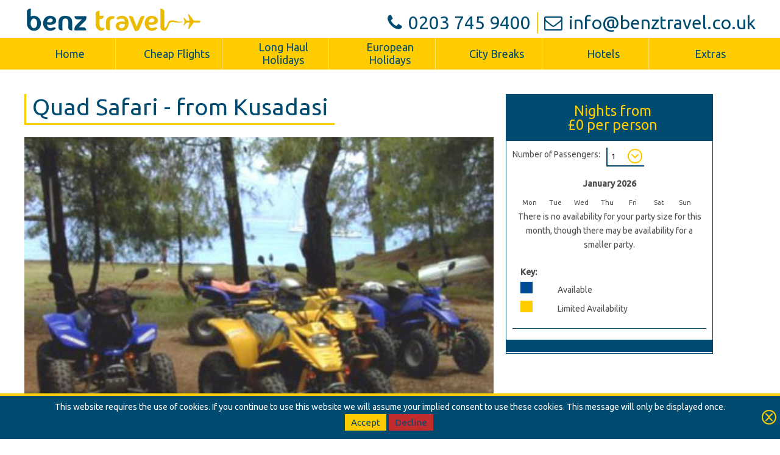

--- FILE ---
content_type: text/html; charset=UTF-8
request_url: https://www.benztravel.co.uk/holiday/quad-safari-from-kusadasi-221ba43d40cbdd83626ac54d48c1f97b/overview
body_size: 25414
content:
<!DOCTYPE html>
<html lang="en-GB" dir="ltr" xmlns="http://www.w3.org/1999/xhtml">
<head>
<base href="https://www.benztravel.co.uk/" />
<meta http-equiv="Content-Type" content="text/html; charset=UTF-8" />
<title>Quad Safari - from Kusadasi - Overview</title>
<meta name="google-site-verification" content="D8xwKaW5ZBRpDr2Fpm6ev7Updkbkt_O4s0XVY5ljPz4" />
<meta name="y_key" content="10eb1c069aff978e" />
<meta name="msvalidate.01" content="778F88AC4520C32D69772B9F0839D009" />
<meta name="googlebot" content="index, follow" />
<meta name="revisit-after" content="1 day" />
<meta name="robots" content="index, follow" />
<meta property="og:locale" content="en_GB" />
<meta property="twitter:site" content="@benztraveluk" />
<meta name="rating" content="general" />
<meta name="msapplication-TileColor" content="#004c70" />
<meta name="theme-color" content="#004c70" />
<meta name="msapplication-TileImage" content="" />
<meta property="og:type" content="website" />
<meta name="X-UA-Compatible" content="IE=edge, chrome=1" />
<meta property="twitter:card" content="summary_large_image" />
<meta name="viewport" content="width=device-width, initial-scale=1" />
<meta property="twitter:image:src" content="" />
<link rel="canonical" href="https://www.benztravel.co.uk/holiday/quad-safari-from-kusadasi-221ba43d40cbdd83626ac54d48c1f97b/overview" />
<link rel="icon" href="https://www.benztravel.co.uk/images/favicon_1" type="image/x-icon" />
<link rel="shortcut icon" href="https://www.benztravel.co.uk/images/favicon_1" type="image/x-icon" />
<link rel="apple-touch-icon" href="https://www.benztravel.co.uk/images/app_icon/app60" />
<link rel="apple-touch-icon" sizes="76x76" href="https://www.benztravel.co.uk/images/app_icon/app76" />
<link rel="apple-touch-icon" sizes="120x120" href="https://www.benztravel.co.uk/images/app_icon/app120" />
<link rel="apple-touch-icon" sizes="152x152" href="https://www.benztravel.co.uk/images/app_icon/app152" />
  <meta name="viewport" content="width=device-width, initial-scale=1">
<link rel="stylesheet" type="text/css" href="https://www.benztravel.co.uk/min/?fb=Y3NzL3RvdXIuY3NzLGNzcy9zbGlkZXIuY3NzLGZvbnRzL3ZpYmUuY3NzLGNzcy9kZWZhdWx0LmNzcw==&amp;ts=1751549987" />
<link rel="stylesheet" type="text/css" href="css/jquery-ui.min.css" />
<link rel="stylesheet" type="text/css" href="nbf/style.php?brand=benz&amp;ts=1756998432" />
<link rel="stylesheet" type="text/css" href="nbf/style_tpl.php?tpl=product&amp;brand=benz&amp;ts=1714490134" />
<link rel="stylesheet" type="text/css" href="https://fonts.googleapis.com/css?family=Philosopher:400,700|Ubuntu:400,500" />
<link rel="stylesheet" type="text/css" href="//maxcdn.bootstrapcdn.com/font-awesome/4.7.0/css/font-awesome.min.css" />
<style type="text/css">
.yel {
  color:#ffcc00 !important;
}

/* FULL WIDTH CSS */
#nbf_page_container {
  width: 100%;
  max-width: 100% !important;
  background-color: #FFFFFF;
}
*:focus {
  outline: none;
}
/* REQUEST CALLBACK LIGHT BOX */
div.nbf_tpl_pms_request_callback {
  width: 70%;
}
#nbf_lightbox_content h2 {
  font-size: 25px;
  margin-bottom: 20px;
  text-align: center;
}
#requestCallbackTable {
  margin-bottom: 20px;
}
#requestCallbackTable td.label, #requestCallbackTable td.input, #requestCallbackTable td.required {
  vertical-align: top;
}
#requestCallbackTable td.label {
  padding-bottom: 15px;
}
span.errorText {
  color: #EC0000;
}
.nbf_tpl_slideshow .ss_box img {
  padding-top: 0 !important;
}
#TourContainer .nbf_tpl_pms_pane img {
  max-width: 780px;
}
#TourContainer .nbf_tpl_pagesection_collapsible_hdl button:after {
  margin-right: 0;
  margin-left: 20px;
}
/* STAR RATINGS */
.fa-star {
  color: #ffcc00 !important;
  font-size: 19px;
  margin-left: 5px;
  text-shadow: 0 1px 0 rgba(0,0,0,.4);
  padding: 0 !important;
}
/* FONTS */
#page_h1 h1 {
  font-size: 38px;
  color: #004c70;
}
.product {
  color: #FFFFFF;
}
#destination_teaser h4, #passengers h4, .nbf_tpl_pms_durations_title {
  color: ;
}
.nbf_tpl_pms_durations {
  display: inline-block;
}
#passengers h4, .nbf_tpl_pms_durations_title {
  text-align: left;
  font-size: 14px;
  font-family: 'Ubuntu';
  display: inline-block;
  padding-right: 10px;
  box-sizing: border-box;
}
#passengers .sb2_selectwrap, .nbf_tpl_pms_durations .sb2_selectwrap {
  border-left: solid 2px #004c70;
  border-bottom: solid 2px #004c70;
  border-radius: 0;
  background-image: url('/images/dropdown_1');
  background-repeat: no-repeat;
  background-position: 95% 50%;
  box-sizing: border-box;
}
div.sb2_selectwrap select {
  max-width: 100%;
}
#TourContainer h3 {
  font-size: 24px;
}
#TourContainer p, #overview ul {
  padding-top: 10px !important;
  font-size: 16px;
}
/* COLLAPSING CONTAINERS */
.nbf_tpl_pagesection_collapsible_hdl {
  padding: 5px 10px;
  cursor: pointer;
  background-color: #004c70;
}
.nbf_tpl_pagesection_collapsible_cnt {
  border: solid 1px #004c70;
  padding: 15px;
  box-sizing: border-box;
}
.nbf_tpl_pagesection_collapsible_hdl > [aria-expanded]:after {
  position: absolute;
  right: 40px;
}
/* CALENDAR DAYS */
.nbf_tpl_pms_calendar_box {
  background-color: #cae8f5;
  color: ;
}
div.nbf_tpl_pms_calendarbox .sb2_selectwrap select {
  width: 60px;
}
/* PRICE CONTAINER */
#cc_pricing, #family-pricing {
  border-bottom: solid 1px #EEEEEE;
  padding: 15px 0 15px 10px;
  background-color: #004c70;
}
#button_bg_cont, #cc_pricing_mobile {
  background-color: #004c70;
}
#no_nights h3 {
  line-height: 36px;
}
#no_nights h3 span {
  color: #ffcc00;
  font-size: 35px;
}
.nbf_tpl_pms_itinerary_head h3:before {
  content:'Day ';
}
/* PRICING */
div.nbf_tpl_pms_pricebox_row div.nbf_tpl_pms_price_title {
  font-size: 20px;
}
/* CALENDAR BOOK ONLINE BUTTON */
#bookonline_button, .nbf_tpl_pms_book_button {
  background-color: transparent;
}
#bookonline_button button {
  font-family: 'Ubuntu';
  font-size: 16px;
}
/* CALL BACK & BROCHURE BUTTONS */
.nbf_tpl_pms_request_brochure_button, .nbf_tpl_pms_request_callback_button {
  padding-bottom: 0;
}
#requestCallback button.nbf_button, #requestBrochure button.nbf_button {
  width: 200px;
}
/* COLLAPSING CONTAINERS */
.nbf_tpl_pagesection_collapsible_hdl > [aria-expanded="true"]:after {
  transform: rotate(180deg);
  margin-top: -5px;
}
@media (max-width:768px) { /* SUPPLIER LOGO*/
.supplier_information .nbf_tpl_pms_supplierlogo img {  
  height: 115px;
}

/* PRODUCT PRICE */
span.product_price {
  color: #ffcc00;
} }
@media (max-width:480px) { /* PRICE OVERLAY */
#price {
  display: block !important;
}

p.price {
  font-size: 30px;
}

#page_h1 h1 {
  font-size: 26px;
}

/* CALENDAR */
.nbf_tpl_pms_calendar_box_select {
  bottom: 0;
  top: 0;
  right: 2px;
}

.nbf_tpl_pms_calendar_box_dom {
  top: 0;
}

.nbf_tpl_pms_calendar_price {
  top: 40%;
}

/* ADMIN BUTTONS */
#admin_control a {
  display: block;
  margin-bottom: 10px !important;
  max-width: 80% !important;
  margin: auto;
} }
/* COOKIE POLICY */
#cookieLaw {
  top: auto;
  bottom: 0;
  background-color: #004c70 !important;
  border-top: 4px solid #ffcc00 !important;
  border-bottom: none !important;
  color: #FFFFFF !important;
  padding: 10px 40px;
  box-sizing: border-box;
  font-size: 14px;
  text-align: center;
  background-image: url(images/close_cross_yellow);
  background-repeat: no-repeat;
  background-position: center right 5px;
}
/* REMOVE OUTLINE */
input:focus, select:focus, textarea:focus {
  outline: none;
}
/* HEADER */
#contact_cont .fa {
  margin-right: 10px;
}
/* MAIN MENU */
#main_menu ul li {
  width: 12.5%;
  min-height: 52px;
  white-space: normal;
  border-right: solid 1px #ffe168;
  box-sizing: border-box;
  position: relative;
  background-color: #ffcc00;
  -webkit-transition: background-color .5s ease;
  	 -moz-transition: background-color .5s ease;
  	  -ms-transition: background-color .5s ease;
  	   -o-transition: background-color .5s ease;
  		  transition: background-color .5s ease;
}
#main_menu ul li.last {
  border-right: none;
}
#main_menu ul li:hover {
  background-color: #ffe168;
}
#main_menu ul li a {
  width: 100%;
  box-sizing: border-box;
  white-space: normal;
  padding: 5px;
  position: absolute;
  top: 50%;
  left: 50%;
  transform: translate(-50%, -50%);
}
/* SEARCHBOXES */
/* REMOVE BREAK FROM FORMS */
.sb3_paxage_container > br {
  display: none;
}
/* INPUT & SELECT */
#search_box input, #search_box select, #pane-searchagain .sb3_selectwrap select {
  -webkit-appearance: none;
     -moz-appearance: none;
      -ms-appearance: none;
       -o-appearance: none;
          appearance: none;
  border-radius: 0;
}
#search_box input:focus, #search_box select:focus, #pane-searchagain input:focus, #pane-searchagain select:focus {
  -webkit-transition: border-color .5s ease;
  	 -moz-transition: border-color .5s ease;
  	  -ms-transition: border-color .5s ease;
  	   -o-transition: border-color .5s ease;
  		  transition: border-color .5s ease;
  border-color: #FFFFFF;
}
#search_box input:focus, #search_box select:focus, #pane-searchagain input:focus, #pane-searchagain select:focus {
  border-color: #ffcc00;
  outline: none;
}
#search_box select {
  background-image: url('/images/dropdown_1');
  background-repeat: no-repeat;
  background-position: right 0;
  min-width: 90px;
  padding-right: 25px;
}
select::-ms-expand {
  display: none;
}
/* PLACEHOLDERS */
::-webkit-input-placeholder { /* Chrome/Opera/Safari */
  color: white;
}
::-moz-placeholder { /* Firefox 19+ */
  color: white;
}
:-ms-input-placeholder { /* IE 10+ */
  color: white;
}
:-moz-placeholder { /* Firefox 18- */
  color: white;
}
/* CALENDAR ICONS */
#nbf_page .sb2_pane .values.date input[type="text"], #nbf_page .tpl_callback_date, .nbf_tpl_custom.sb3_flight .sb3_flights_form .outboundDate_container .sb3_flight_outboundDate, .nbf_tpl_custom.sb3_flight .sb3_flights_form .returnDate_container .sb3_flight_returnDate, .nbf_tpl_custom.sb3_hotel .sb3_hotels_form .row_1 .outboundDate_container .sb3_hotel_outboundDate, .nbf_tpl_custom.sb3_hotel .sb3_hotels_form .row_1 .hotelCheckOutDate_container .sb3_hotel_hotelCheckOutDate, .nbf_tpl_custom.sb3_flighthotel .sb3_flighthotel_form .outboundDate_container .sb3_flighthotel_outboundDate, .nbf_tpl_custom.sb3_flighthotel .sb3_flighthotel_form .returnDate_container .sb3_flighthotel_returnDate, .nbf_tpl_custom.sb3_flighthotel .sb3_flighthotel_form .part_trip_container .hotelCheckInDate_container .sb3_flighthotel_hotelCheckInDate, .nbf_tpl_custom.sb3_flighthotel .sb3_flighthotel_form .part_trip_container .hotelCheckOutDate_container .sb3_flighthotel_hotelCheckOutDate, .nbf_tpl_custom.sb3_carhire .sb3_carhire_form .row_1 .pickupDate_container .sb3_carhire_pickupDate, .nbf_tpl_custom.sb3_carhire .sb3_carhire_form .row_2 .dropoffDate_container .sb3_carhire_dropoffDate, .nbf_tpl_custom.sb3_attractions .sb3_attractions_form .attractions_toprow .startDate_container .sb3_attractions_startDate, .nbf_tpl_custom.sb3_attractions .sb3_attractions_form .attractions_toprow .finishDate_container .sb3_attractions_finishDate, .nbf_tpl_custom.sb3_parking .sb3_parking_form .parking_toprow .arrivalDate_container .sb3_carparking_arrivalDate, .nbf_tpl_custom.sb3_parking .sb3_parking_form .parking_toprow .returnDate_container .sb3_carparking_returnDate, .nbf_tpl_custom.sb3_transfers .sb3_transfers_form .row_1 .arrivalDate_container .sb3_transfers_arrivalDate, .nbf_tpl_custom.sb3_transfers .sb3_transfers_form .row_2 .departureDate_container .sb3_transfers_departureDate, .nbf_tpl_custom.sb3_insurance .sb3_insurance_form .startDate_container .sb3_insurance_startDate, .nbf_tpl_custom.sb3_insurance .sb3_insurance_form .endDate_container .sb3_insurance_endDate {
  background-position: 5px 0 !important;
}
/* ROOM DIVIDER LINE */
div.line-separator {
  height: 1px;
  border-bottom: 1px solid #ffcc00;
  margin: auto;
  margin-bottom: 15px;
  max-width: 80%;
}
/* BUTTONS */
button.nbf_button, .sb2_pane .nbf_sb2button button, .nbf_searchroute .nbf_button_changesearch {
  background-image: none;
  -webkit-transition: background-color .5s ease;
  	 -moz-transition: background-color .5s ease;
  	  -ms-transition: background-color .5s ease;
  	   -o-transition: background-color .5s ease;
  		  transition: background-color .5s ease;
  background-color: #ffcc00;
  border-radius: 0;
}
button.nbf_button:hover , .sb2_pane .nbf_sb2button button:hover, .nbf_searchroute .nbf_button_changesearch:hover {
  background-color: #ffe168;
}
div.nbf_fancyimg_search_button {
  position: absolute;
  bottom: 5px;
  left: 0;
  right: 0;
}
/* TEXT */

/*RESOLVE H1 USEAGE*/
.title-text {
font-size:35px;
color:#004c70;
}

h1, h2, h3, h4, h5, h6, p {
  font-family: 'Ubuntu', Arial, sans-serif;
  font-weight: 400;
}
h1 {
  font-size: 35px;
  color: #004c70;
}
p {
  margin: 0;
  color: #4e4e4e;
  font-size: 14px;
  line-height: 22px;
}
/* TEXT CLASSES */
.slideh1title, .banner-price, .banner-text {
  color: #FFFFFF;
  font-size: 65px;
  font-family: 'Philosopher', Times New Roman, serif;
}
.banner-price {
  font-size: 50px;
  line-height: 40px;
}
.banner-text {
  font-size: 14px;
}
.search-title {
  color: #ffcc00;
  font-weight: 400;
  font-size: 25px;
  letter-spacing: .8px;
}
.offer-subtitle {
  font-weight: 500;
  font-size: 16px;
  color: #004c70;
}
.title-border, .offer-border {
  border-color: #ffcc00;
  border-style: solid;
  border-width: 0 0 3px 3px;
  padding: 0 10px 5px 10px;
  box-sizing: border-box;
}
.offer-border {
  border-width: 0 0 2px 2px;
}
/* COLOUR CLASSES */
.white {
  color: #FFFFFF !important;
}
.yellow {
  color: #ffcc00;
}
.light-blue {
  color: #004c70;
}
.dark-blue {
  color: #014261;
}
/* CONTACT ICONS */
#contact_container .fa {
  font-size: 25px;
  margin-right: 10px;
}
#contact_container img {
  margin-right: 10px;
}
/* SLIDESHOWS */
#slideshow_wrap .slide_pricetext {
  color: #004c70;
  font-size: 26px;
  font-weight: 500;
  font-family: 'Philosopher';
  text-align: left;
  background-color: #ffcc00;
  padding: 10px 20px 5px;
  max-width: 180px;
  position: absolute;
  top: 0;
  right: 0;
  -webkit-box-shadow: inset 0 7px 9px -7px rgba(0,76,112,.5);
	 -moz-box-shadow: inset 0 7px 9px -7px rgba(0,76,112,.5);
	      box-shadow: inset 0 7px 9px -7px rgba(0,76,112,.5);
}
/* LINKS */
#row_1 a {
  text-decoration: none;
  color: inherit;
  -webkit-transition: color .5s ease;
  	 -moz-transition: color .5s ease;
  	  -ms-transition: color .5s ease;
  	   -o-transition: color .5s ease;
  		  transition: color .5s ease;
}
#row_1 a:hover {
  color: #ffcc00 !important;
}
/* BACKGROUND IMAGE COLOUR */
#row_1 .offer_cc:nth-child(odd) .offer_splitter{
  background-image: none;
  border-bottom: none;
}
#row_1 .offer_cc:nth-child(even) .offer_splitter {
  background-color: rgba(0,76,112,.5);
  background-blend-mode: darken;
}
#row_1 .offer_cc:nth-child(even) .offer_splitter a {
  color: #FFFFFF;
}
#row_1 .offer_cc:nth-child(even) .offer_splitter .offer_position .offer_container .offer_vertical {
  display: none;
}
/*#row_1 .offer_cc:nth-child(odd) .offer_splitter .offer_position .offer_container .cc_offergroup_offer {
  display: none;
}*/

/*SLIDESHOW*/
#slideshow_wrap .slide_image_iter .slide_link {
    pointer-events: none;
}

@media (max-width:1200px) { /* MAIN MENU */
#main_menu ul li a {
  font-size: 16px;
  line-height: 1;
}
/* TEXT CLASSES */
.slideh1title, .banner-price {
  font-size: 55px;
}
.banner-price {
  font-size: 40px;
  line-height: 40px;
} }
@media (max-width:1024px) { /* MAIN MENU */
#main_menu ul li a {
  padding-left: 5px;
  padding-right: 5px;
}
/* ROOM DIVIDER LINE */
div.line-separator {
  max-width: 100%;
}
/* HEADER PHONE & EMAIL */
#phone_no, #email_add {
  font-size: 22px;
} }
@media (max-width:850px) { /* HIDE LAST MENU ITEM */
#main_menu ul li.last {
  display: none;
}

#main_menu ul li {
  width: 14.28%;
} }
@media (max-width:768px) { /* TEXT CLASSES */
.slideh1title, .banner-price, .banner-text {
  font-size: 55px;
}

.banner-price {
  font-size: 45px;
}

.banner-text {
  font-size: 14px;
} }
@media (max-width:720px) { /* MOBILE MENU */
#mobile_icon {
  -webkit-transform: rotate(0deg);
  	 -moz-transform: rotate(0deg);
  	  -ms-transform: rotate(0deg);
  	   -o-transform: rotate(0deg);
  		  transform: rotate(0deg);
  -webkit-transition: .5s ease-in-out;
  	 -moz-transition: .5s ease-in-out;
  	   -o-transition: .5s ease-in-out;
  		  transition: .5s ease-in-out;
}
#mobile_icon span {
  display: block;
  position: absolute;
  height: 2px;
  width: 25px;
  background: #FFFFFF;
  opacity: 1;
  left: 5px;
  font-size: 0;
  -webkit-transform: rotate(0deg);
  	 -moz-transform: rotate(0deg);
  	  -ms-transform: rotate(0deg);
  	   -o-transform: rotate(0deg);
  		  transform: rotate(0deg);
  -webkit-transition: .25s ease-in-out;
  	 -moz-transition: .25s ease-in-out;
 	   -o-transition: .25s ease-in-out;
 		  transition: .25s ease-in-out;
}
#mobile_icon span:nth-child(1) {
  top: 8px;
}
#mobile_icon span:nth-child(2), #mobile_icon span:nth-child(3) {
  top: 16px;
}
#mobile_icon span:nth-child(4) {
  top: 24px;
}
#mobile_icon.open span:nth-child(1) {
  top: 18px;
  width: 0;
  left: 50%;
}
#mobile_icon.open span:nth-child(2) {
  -webkit-transform: rotate(45deg);
  	 -moz-transform: rotate(45deg);
  	  -ms-transform: rotate(45deg);
  	   -o-transform: rotate(45deg);
  		  transform: rotate(45deg);
}
#mobile_icon.open span:nth-child(3) {
  -webkit-transform: rotate(-45deg);
  	 -moz-transform: rotate(-45deg);
      -ms-transform: rotate(45deg);
  	   -o-transform: rotate(-45deg);
  		  transform: rotate(-45deg);
}
#mobile_icon.open span:nth-child(4) {
  top: 18px;
  width: 0;
  left: 50%;
}
#main_menu ul li {
  width: 100%;
  border-bottom: solid 2px #004c70;
}
#main_menu ul li.last {
  display: block;
  border: 0;
}
/* HEADER */
#phone_no, #email_add {
  font-size: 20px;
}
/* ROOM DIVIDER LINE */
div.line-separator {
  max-width: 98%;
}
button.nbf_button > div {
  padding: 0;
} }
@media (max-width:600px) { /* HEADER */
#phone_no, #email_add {
  font-size: 20px;
}

/* ROOM DIVIDER LINE */
div.line-separator {
  max-width: 100%;
} }
@media (max-width:480px) { /* HEADER */
#phone_no, #email_add {
  font-size: 17px;
}
/* SLIDESHOW BANNER TEXT */
#slideshow_wrap .slide_pricetext {
  left: 0;
  right: 0;
  top: 110px;
  margin: auto;
  max-width: 50%;
  text-align: center;
  box-shadow: none;
} }
@media (max-width:420px) { /* MAIN LOGO */
#logo_cont img {
  max-width: 250px;
}
/* TEXT CLASSES */
h1 {
  font-size: 30px;
}
.sb3_button, .search-title {
  font-size: 20px !important;
}
/* SLIDESHOW BANNER TEXT */
#slideshow_wrap .slide_pricetext {
  display: none;
}
.slideh1title, .banner-price {
  font-size: 40px;
} }
/* BOOKING FLOW INPUTS, SELECTS ETC */
.nbf_paymentbox input, .nbf_paymentbox select, .nbf_paymentbox textarea {
  min-height: 25px;
  margin-bottom: 5px;
}
/* BOOKING FLOW CONTAINERS */
#nbf_container.hotel, #nbf_container.flight {
  padding: 20px;
}

/* HIDE TITLE */
h1.nbf_fancyimg_results_pageheader, h2.nbf_fancy_change_your_search, h1.nbf_fancyimg_payment_pageheader {
  display: none;
}
#pane-searchagain .paxage_container label.sb3_label, #pane-searchagain .sb3_paxage_container label.sb3_label {
  display: none;
}
/* ALIGN STAGES AND NUMBER OF RESULTS */
#nbf_stages {
  width: 75%;
  display: inline-block;
}
/* SEARCH DETAILS AND CHANGE SEARCH BUTTON */
.nbf_searchroute {
  margin-bottom: 25px;
  padding-right: 330px;
  box-sizing: border-box;
  position: relative;
}
.nbf_searchroute button, .nbf_searchroute button:active, .nbf_searchroute button:focus {
  float: right;
  margin: 0;
  padding: 10px 20px !important;
  outline: none;
}
#nbf_changesearchbtn {
  height: 37px;
  position: absolute;
  right: 150px;
  top: -6px;
  margin-top: 0;
}
div.nbf_fancyimg_change_search, button.nbf_button, .nbf_box_heading a.btn-close {
  font-family: 'Ubuntu';
  font-weight: 400;
  font-size: 15px;
}
.nbf_box_heading a.btn-close {
  background-color: #ffcc00;
  color: #004c70;
  text-decoration: none;
  background-image: url('images/close_cross');
}
/* CHANGE SEARCH SEARCHBOXES */
#pane-searchagain form {
  padding-left: 20px;
}
#pane-searchagain .sb3_selectwrap select {
  height: 34px;
  width: 103%;
  padding: 0;
  margin: 0;
  vertical-align: top;
  background-image: url('images/dropdown_1');
  background-repeat: no-repeat;
  background-position: right 0;
}
#pane-searchagain .sb3_selectbox {
  padding-top: 0;
  padding-bottom: 0;
}
/* FILTERS HEADINGS */
#nbf_filtersection .heading {
  font-weight: 500;
}
/* HIDE FILTERS */
#nbf_filters {
  display: none;
}
#nbf_filters input, #nbf_filters select, #nbf_filters textarea {
  -webkit-appearance: none;
     -moz-appearance: none;
      -ms-appearance: none;
       -o-appearance: none;
  		  appearance: none;
  min-height: 30px;
  border-radius: 0;
  padding: 5px;
  box-sizing: border-box;
  border-left: solid 2px #FFFFFF;
  border-bottom: solid 2px #FFFFFF;
  background-color: #004c70;
  color: #FFFFFF;
}
#nbf_filters input:focus, #nbf_filters select:focus, #nbf_filters textarea:focus {
  border-color: #ffcc00;
  border-top: 0;
  border-right: 0;
}
#nbf_filters select {
  background-image: url('images/dropdown_1');
  background-repeat: no-repeat;
  background-position: right -1px;
}
span.filters {
  margin-left: 20px;
}
/* ADD FILTERS BUTTON */
#nbf_container.hotel > span, #nbf_container.flight > span, #nbf_container.carhire > span {
  display: inline-block;
  position: absolute;
  right: 20px;
  top: 60px;
}
#nbf_container.carhire > span {
  top: 51px;
}
#nbf_container.hotel > span:after, #nbf_container.flight > span:after, #nbf_container.carhire > span:after {
  content: 'Filter Results';
  color: #004c70;
  background-color: #ffcc00;
  padding: 10px 20px;
  box-sizing: border-box;
  font-size: 15px;
  float: right;
  width: 130px;
}
#nbf_container.hotel > span.open:after, #nbf_container.flight > span.open:after, #nbf_container.carhire > span.open:after {
  content: 'Close Filters';
}
#nbf_container > span:hover {
  cursor: pointer;
}
/* ADMIN FILTERS BUTTON */
body.is-admin #nbf_container.hotel > span {
  top: 110px;
}
/* NO RESULTS - REMOVE FILTERS BUTTON */
#nbf_container.nbf_searcherror > span:after {
  display: none;
}
/* NO RESULTS - CHANGE SEARCH BUTTON */
#nbf_container.nbf_searcherror .nbf_searchroute {
  padding-right: 150px;
}
#nbf_container.nbf_searcherror #nbf_changesearchbtn {
  right: -5px;
}
/* PUSH RIGHT COLUMN DOWN */
#nbf_resultsright {
  margin-top: 25px;
}
#nbf_cheapestflightscontainer {
  border-radius: 0;
}
/* RESULTS CONTAINERS */
.nbf_directions, #nbf_container div.nbf_addprod_hotelopt td.nbf_addprod_prodarea {
  border: solid 1px #004c70;
}
div.nbf_directionheader h3, div.nbf_hotelname h3 {
  font-size: 20px;
}
div.nbf_result_shadow, div.nbf_toggles, div.nbf_showmore, div.nbf_hidemore, div.nbf_product_resultscallback,
.sb3_selectwrap, div.nbf_image_flight_slider_cutout {
  background-image: none;
}
div.nbf_toggles, div.nbf_showmore, div.nbf_hidemore, div.nbf_product_resultscallback {
  -webkit-box-shadow: inset 0 7px 9px -7px rgba(0,76,112,.5);
     -moz-box-shadow: inset 0 7px 9px -7px rgba(0,76,112,.5);
          box-shadow: inset 0 7px 9px -7px rgba(0,76,112,.5);
}
table.nbf_flightdetailstable td, table.nbf_flightdetailstable tr, table.nbf_ferrydetailstable td, table.nbf_ferrydetailstable tr, #nbf_cheapflights_tbl th, #nbf_cheapflights_tbl tr {
  padding: 5px;
}
.nbf_flightoption, div.nbf_roomrow {
  border-top: solid 1px #EEEEEE;
}
/* HOTEL RESULTS FULL WIDTH 
#nbf_container.hotel #nbf_resultsright {
  display: none;
}
#nbf_container.hotel #nbf_resultsleft {
  width: 100%;
}*/
#nbf_filters .nbf_image_star {
  background-image: url('images/small_star_yellow');
  background-position: center;
  width: 15px;
}
.nbf_image_amenities_default {
  background-image: url('images/checked');
  background-position: center;
}
div.nbf_hoteltabs {
  background-image: none;
  padding-bottom: 0;
  border-bottom: solid 2px #ffcc00;
}
.nbf_hoteltabs div.nbf_hoteltab {
  background-color: #004c70;
  color: #FFFFFF;
  border-radius: 0;
  font-size: 15px;
}
.nbf_hoteltabs .nbf_hoteltab.nbf_tabactive, .nbf_hoteltabs div.nbf_hoteltab:hover {
  background-color: #ffcc00;
  color: #004c70;
}
.nbf_hoteltabs .nbf_hoteltab.nbf_tabactive:hover {
  background-color: #ffe168;
}
.nbf_hoteldetails_container h2 {
  border-color: #ffcc00;
  border-style: solid;
  border-width: 0 0 3px 3px;
  padding: 0 0 5px 10px;
  box-sizing: border-box;
  display: inline-block;
  margin-bottom: 10px;
  margin-top: 5px;
}
/* RESULTS BUTTONS */
div.nbf_button {
  padding: 2px 5px;
}

.bf_numrslt,
nav.bf_altdayctr div.bf_altdayhdr {
  color: #FFFFFF; 
}

/* CLOSE MAP BUTTON */
div#nbf_close_map {
  text-decoration: none;
  text-align: center;
  background-color: #ffcc00;
  max-width: 140px;
  float: right;
  padding: 10px;
  color: #004c70;
  font-family: 'Ubuntu';
  font-size: 15px;
}
div#nbf_close_map:hover {
  background-color: #ffe168;
}
/* PAYMENT PAGE */
div.nbf_paymentbox h2 {
  color: #004c70 !important;
  font-size: 20px !important;
  background-color: #ffcc00;
  padding: 7px;
}
.nbf_paymentbox .contentbox h3 {
  font-size: 18px;
}
div.contentbox > div.flightdetail {
  border-bottom: solid 2px #EEEEEE;
  padding-top: 5px;
}
.nbf_paymentbox {
  border: solid 1px #004c70;
}
.nbf_paymentbox_footer img, .nbf_paymentbox .tl, .nbf_paymentbox .tm, .nbf_paymentbox .tr, .nbf_paymentbox .bl, .nbf_paymentbox .bm, .nbf_paymentbox .br {
  display: none;
}
#nbf_booknow {
  border: none;
}
#nbf_booknow_button .middle > div, #nbf_savequote_button .middle > div, #nbf_paybalance_button .middle > div {
  color: #FFFFFF !important;
}
.nbf_paymentbox .body {
  padding: 0;
}
.nbf_paymentbox .body > p {
  padding: 0 10px;
}
div.toggle-productdetails-pane {
  padding: 10px;
}
td.nbf_basket_hotel h5, td.nbf_basket_holiday h5, td.nbf_basket_carparking h5, td.nbf_basket_transfer h5, td.nbf_basket_insurance h5, td.nbf_basket_rail h5, td.nbf_basket_tour h5, td.nbf_basket_tourv2 h5, td.nbf_basket_hotel div, td.nbf_basket_holiday div, td.nbf_basket_carhire div, td.nbf_basket_carparking div, td.nbf_basket_transfer div, td.nbf_basket_insurance div, td.nbf_basket_rail div, td.nbf_basket_tour div, td.nbf_basket_flightdetails div, td.nbf_basket_flightdetails table td, td.nbf_basket_flightdetails div h5, td.nbf_basket_quotedetails div, td.nbf_basket_carhiredetails div, td.nbf_basket_carhiredetails table td, td.nbf_basket_carhiredetails div h5, td#nbf_changeflights div, td.nbf_changeproduct div, td.nbf_basket_ferrydetails div, td.nbf_basket_ferrydetails table td, td.nbf_basket_ferrydetails div h5, td.nbf_basket_tour_summary div, td.nbf_basket_tour_summary table td, td.nbf_basket_tour_costing table td, div.nbf_basket_tour_extras table td, td.nbf_basket_tour_summary div h5, td#nbf_changeferries div, .nbf_addprod_extratype.nbf_addprod_flight_baggage td, .nbf_addprod_no_extras td, .nbf_addprod_extratype.nbf_addprod_flight_extras td, .nbf_addprod_extratype.nbf_addprod_carhire_extras td, .nbf_addprod_extratype.nbf_addprod_ferry_extras td, h5 {
  font-size: 12px;
  line-height: 16px;
}
.nbf_paymentbox .contentboxform label, .nbf_paymentbox .contentboxform input, .nbf_paymentbox .contentboxform select {
  height: 25px;
}
/* TRAVEL EXTRAS */
div.nbf_addprod_item h2 {
  margin: 0;
  padding: 5px 10px;
  background-color: #ffcc00;
  color: #004c70;
}
div.nbf_addprod_moreopts, div.nbf_addprod_hideopts {
  background-image: none;
  background-color: #ffe168;
  color: #004c70;
}
div.nbf_baggage, div.nbf_addprod_item div.nbf_hideable {
  border: solid 1px #004c70;
}
div.nbf_addprod_item div.nbf_hideable {
  padding: 10px;
}
div.nbf_addprod_item div.nbf_hideable > h3 {
  background-color: #ffcc00;
  color: #004c70;
  padding: 5px 10px;
  margin-top: 0;
  margin-bottom: 10px;
}
#nbf_filters.collapsed #nbf_filters_wrap, div.nbf_addprod_continuebutton, div.nbf_connection_continuebutton {
  background-color: transparent;
}
div.nbf_dateschange_opt div.nbf_date_price {
  color: #004c70;
}
/* TRUST PILOT */
#nbf_container.hotel, #nbf_container.flight, #nbf_container.carhire {
  min-height: 660px;
}
#nbf_skyscraperad {
  margin-top: 305px !important;
  display: block !important;
}
#nbf_container.hotel #nbf_skyscraperad, #nbf_container.carhire #nbf_skyscraperad {
  margin-top: 0 !important;
}
#nbf_container.nbf_searcherror #nbf_skyscraperad {
  display: none !important;
}

/* RECOMMENDED CLOSE */ 

.bf_flow_results div.bf_aladhdr span {
    display: none;
}
@media (max-width:720px) { /* SEARCH TEXT */
.nbf_searchroute {
  padding-right: 0;
}
/* HIDE FILTER BUTTON */
#nbf_container > span:after {
  display: none;
} }
#top_width_cont, #col_1, #col_2  {
  display: -webkit-box;
  display: -ms-flexbox;
  display: flex;
  -webkit-flex-flow: wrap row;
      -ms-flex-flow: wrap row;
          flex-flow: wrap row;
}

#col_1, #col_2 {
  -webkit-box-align: center;
     -moz-box-align: center;
     -ms-box-align: center;
  align-items: center;
}

#col_1_text .fa {
  font-size: 30px;
  margin-top: 10px;
  margin-right: 15px;
}

#col_2_text > img {
  margin-right: 9px;
}

#footer-menu ul li.last a {
  border-right: none;
}

#contact_box .fa {
  font-size: 25px;
  line-height: 36px;
  margin-right: 10px;
}

input, select, textarea {
  border: solid 1px #004c70;
}
div.nbf_tpl_newsletter button {
  margin-left: -1px;
}
#sign-up-footer h2 {
  border-left: solid 2px #ffcc00;
  border-bottom: solid 2px #ffcc00;
  display: inline-block;
  padding-left: 5px;
  padding-bottom: 5px;
  margin-bottom: 10px;
}
#sign_up input {
  box-sizing: border-box;
  padding-left: 10px;
  border-color: #FFFFFF;
}
#sign_up button:hover {
  background-color: #ffe168;
}
#middle_width #nbf_pagecontent_area {
  background-color: #004c70;
  position: absolute;
  top: 40px;
  left: 0;
  right: 0;
  bottom: 0;
  min-height: 0;
}
@media (max-width:1024px) { #footer-menu ul li {
  margin-bottom: 10px;
} }
@media (max-width:480px) { #footer-menu ul li a {
  font-size: 14px;
}
 }
@media (max-width:420px) { /* COL 2 IMAGES */
#col_2_text > img {
  margin-left: 25px;
  margin-right: 25px;
}
#footer-menu ul li {
  display: block;
}
#footer-menu ul li a {
  font-size: 16px;
  border: none;
}
/* CONTACT BOX */
#contact_box {
  font-size: 20px;
} }
@media (max-width:320px) { /* COL 2 IMAGES */
#col_2_text > img {
  display: block;
  margin: auto;
  margin-bottom: 10px;
} }
</style>
<script src="https://www.benztravel.co.uk/js/jquery-3.7.1.min.js?1716220948"></script>
<script src="https://www.benztravel.co.uk/js/jquery-ui.min.js?1705931368"></script>
<script src="https://www.benztravel.co.uk/min/?fb=[base64]&amp;ts=1767865425"></script>
<script type="text/javascript" defer nonce='PRVaclS2PLdziqYprX5bmA=='>var Tracking = {'_trackfn':[] };
Tracking.trackEvent = function(options) {
	for(i=0; i<Tracking._trackfn.length; i++) {
		if (typeof Tracking._trackfn[i] === 'function') {
			Tracking._trackfn[i](options);
		}
	}
};
$(document).ready(function(){
	$('#mobile_icon').click(function(){
		$(this).toggleClass('open');
        $("#main_menu").slideToggle();
    });
});


$(document).ready(function() { $("#nbf_container>span").first().click(function() { $(this).toggleClass('open'); $('#nbf_filters').slideToggle(); }); });
</script>
<script type="text/javascript">var sf_roundTourCurrency = false;
</script><style type="text/css">#nbf_page {
margin-right: auto;
margin-left: auto;
-webkit-box-sizing: border-box;
box-sizing: border-box;
text-decoration: none;
width: 100%;
}
#nbf_page_container {
position: relative;
text-decoration: none;
width: 100%;
max-width: 1240px;
}
</style></head><body class="lang-en-GB dir-ltr pms-prod pb"><div id="nbf_page" class=""><header id="nbf_pageheader" class="nbf_tpl_pagesection_vertical_norwd" ><div id="header_width" class="nbf_tpl_pagesection_horizontal_norwd header_width " ><div id="logo_cont" class="nbf_tpl_text logo_cont  nbf_first_child" ><h1>
	<a href="/"><img alt="" src="images/logo-hd" /></a></h1>
</div><div id="contact_cont" class="nbf_tpl_pagesection_horizontal_norwd contact_cont  nbf_last_child " ><div id="phone_no" class="nbf_tpl_text phone_no  nbf_first_child" ><a href="tel:0203 745 9400"><i class="fa fa-phone" aria-hidden="true"></i>0203 745 9400</a></div><div id="email_add" class="nbf_tpl_text email_add  nbf_last_child" ><a href="mailto:info@benztravel.co.uk"><i class="fa fa-envelope-o" aria-hidden="true"></i>info@benztravel.co.uk</a></div></div></div><div id="mobile_icon" class="nbf_tpl_text mobile_icon" ><span>m</span><span>e</span><span>n</span><span>u</span></div><div id="menu_cont" class="nbf_tpl_pagesection_horizontal_norwd menu_cont " ><div id="main_menu" class="nbf_tpl_menu main_menu  nbf_first_child nbf_last_child nbf_tpl_menu_base_horizontal nbf_tpl_smenu_dir_horizontal nbf_tpl_smenu_itype_horizontal" data-options="{&quot;direction&quot;:&quot;horizontal&quot;,&quot;submenu_type&quot;:&quot;horizontal&quot;,&quot;submenu_animstyle&quot;:&quot;show&quot;,&quot;animduration&quot;:200,&quot;hidedelay&quot;:0}" ><ul class="nbf_ul_horizontal nbf_ul_justify nbf_ul_list_none"> <li class="first "><a href="https://www.benztravel.co.uk/./" data-type="link" data-description="Home" data-event="site interaction">Home</a></li> <li class=""><a href="https://www.benztravel.co.uk/./flights.php" data-type="link" data-description="Cheap Flights" data-event="site interaction">Cheap Flights</a></li> <li class=""><a href="https://www.benztravel.co.uk/./long-haul-holidays" data-type="link" data-description="Long Haul Holidays" data-event="site interaction">Long Haul Holidays</a></li> <li class=""><a href="https://www.benztravel.co.uk/./european-holidays" title="European Beach Holidays" data-type="link" data-description="European Holidays" data-event="site interaction">European Holidays</a></li> <li class=""><a href="https://www.benztravel.co.uk/./city-breaks/" data-type="link" data-description="City Breaks" data-event="site interaction">City Breaks</a></li> <li class=""><a href="https://www.benztravel.co.uk/./hotels.php" data-type="link" data-description="Hotels" data-event="site interaction">Hotels</a></li> <li class="last "><a href="https://www.benztravel.co.uk/extras" title="Travel Extras" data-type="link" data-description="Extras" data-event="site interaction">Extras</a></li></ul></div></div></header><div id="nbf_page_container"  class=""><div id="nbf_pagemiddle" class="nbf_tpl_pagesection_vertical" ></div><script type="text/javascript" nonce="PRVaclS2PLdziqYprX5bmA==">
if (typeof IBE_NumberFormatter === 'undefined') {
	var IBE_NumberFormatter = new (function() {
		this.locale = 'en_GB';
		this.currency_locale = 'en_GB';
		this.currency = 'GBP';
		
		var ROUND_CEILING = 0;
		var ROUND_DOWN = 2;
		var ROUND_FLOOR = 1;
		var ROUND_HALFDOWN = 5;
		var ROUND_HALFEVEN = 4;
		var ROUND_HALFUP = 6;
		var ROUND_UP = 3;
		
		var nfs = {
			"grouping_separator_symbol" : ",",
			"decimal_separator_symbol" : ".",
			"monetary_grouping_separator_symbol" : ",",
			"monetary_separator_symbol" : ".",
			"minus_sign_symbol" : "-",
			"positive_prefix" : "\u00a3",
			"positive_suffix" : "",
			"negative_prefix" : "-\u00a3",
			"negative_suffix" : "",
			"fraction_digits" : 2,
			"grouping_used" : 1,
			"grouping_size" : 3,
			"secondary_grouping_size" : 0,
			"rounding_mode" : 4 
		};
		
		var _round = function(value, decimals) {
			return Number(Math.round(value+'e'+decimals)+'e-'+decimals);
		};
		var _ceil = function(value, decimals) {
			return Number(Math.ceil(value+'e'+decimals)+'e-'+decimals);
		};
		var _floor = function(value, decimals) {
			return Number(Math.floor(value+'e'+decimals)+'e-'+decimals);
		};
		var _trunc = function(value, decimals) {
			return (value < 0 ? Number(Math.ceil(value+'e'+decimals)+'e-'+decimals) : Number(Math.floor(value+'e'+decimals)+'e-'+decimals));
		};
		var _truncUp = function(value, decimals) {
			return (value < 0 ? Number(Math.floor(value+'e'+decimals)+'e-'+decimals) : Number(Math.ceil(value+'e'+decimals)+'e-'+decimals));
		};
		var _groupingFormat = function(s) {
			var regex;
			if (nfs["grouping_used"] === 2) {
				regex = new RegExp('(\\d+)(\\d{'+nfs["grouping_size"]+'})');
			} else {
				regex = new RegExp('(\\d+)(\\d{'+nfs["grouping_size"]+'})');
			}
			while (regex.test(s)) {
				if (nfs["grouping_used"] === 2) {
					s = s.replace(regex, '$1'+nfs["grouping_separator_symbol"]+'$2');
				} else {
					s = s.replace(regex, '$1'+nfs["grouping_separator_symbol"]+'$2');
				}
			}
			return s;
		};

					var _monetaryGroupingFormat = function(amount, s, d) {
				
				var regex;
				if (nfs["grouping_used"] === 2) {
					regex = new RegExp('(\\d+)(\\d{'+nfs["grouping_size"]+'})');
				} else {
					regex = new RegExp('(\\d+)(\\d{'+nfs["grouping_size"]+'})');
				}
				while (regex.test(s)) {
					if (nfs["grouping_used"] === 2) {
						s = s.replace(regex, '$1'+nfs["monetary_grouping_separator_symbol"]+'$2');
					} else {
						s = s.replace(regex, '$1'+nfs["monetary_grouping_separator_symbol"]+'$2');
					}
				}
				
				return s;
			};
			
				var _roundingMode = function(amount, decimals, roundingmode) {
			if (roundingmode === ROUND_CEILING) {
				amount = _ceil(amount, decimals);
			} else if (roundingmode === ROUND_FLOOR) {
				amount = _floor(amount, decimals);
			} else if (roundingmode === ROUND_DOWN) {
				amount = _trunc(amount, decimals);
			} else if (roundingmode === ROUND_UP) {
				amount = _truncUp(amount, decimals);
			} else if (roundingmode === ROUND_HALFDOWN) {
				if (amount >= 0 && amount % 0.5 === 0) {
					amount = _floor(amount, decimals);
				} else {
					amount = _round(amount, decimals);
				}
			} else if (roundingmode === ROUND_HALFUP) {
				if (amount < 0 && amount % 0.5 === 0) {
					amount = _floor(amount, decimals);
				} else {
					amount = _round(amount, decimals);
				}
			} else if (roundingmode === ROUND_HALFEVEN) {
				if (amount % 0.5 !== 0) {
					amount = _round(amount, decimals);
				} else {
					if (Math.floor(amount) % 2 === 0) {
						amount = _floor(amount, decimals);
					} else {
						amount = _round(amount, decimals);
					}
				}
			} else {
				amount = _round(amount, decimals);
			}
			return amount;
		};
		var _decimalFormat = function(amount, decimals, roundingmode, ignore_decimal_if_zero) {
			if (typeof decimals === 'undefined') {
				decimals = nfs["fraction_digits"];
			}
			if (typeof roundingmode === 'undefined') {
				roundingmode = nfs["rounding_mode"];
			}
			if (typeof amount === 'string') {
				amount = parseFloat(amount);
			}
			if (isNaN(amount)) {
				throw new TypeError("Cannot format an invalid amount.");
			}
			if (typeof decimals !== 'undefined' && decimals !== null) {
				// Perform rounding first
				amount = _roundingMode(amount, decimals, roundingmode);
				// If the rounded amount fractional digits is now .00 then we want to truncate them
				if (typeof ignore_decimal_if_zero !== 'undefined' && ignore_decimal_if_zero === true) {
					if ((amount - Math.round(amount)) === 0) {
						decimals = 0;
					}
				}
				//DEV: toFixed defaults to ROUND_HALF_EVEN
				amount = amount < 0 ? Math.abs(amount).toFixed(decimals) : amount.toFixed(decimals);
			} else {
				amount = amount < 0 ? Math.abs(amount).toString() : amount.toString();
			}
			return amount;
		};
		
		this.format = function(amount, decimals, roundingmode, ignore_decimal_if_zero=true) {
			var a = _decimalFormat(amount, decimals, roundingmode, ignore_decimal_if_zero); // returns string with positive number
			
			var amountParts = a.split('.');
			var s = amountParts[0],
				d = amountParts[1];
			
			s = _groupingFormat(s);
			
			return (amount < 0 ? nfs["minus_sign_symbol"] + s : s)
				+ (d ? nfs["decimal_separator_symbol"] + d : '');
		};
		this.formatCurrency = function(amount, decimals, roundingmode) {
					var a = _decimalFormat(amount, decimals, roundingmode, true); // returns string with positive number
			
			var amountParts = a.split('.');
			var s = amountParts[0],
				d = amountParts[1];
			
			s = _monetaryGroupingFormat(a, s, d);

						
			var html_prefix = '';
			var html_suffix = '';
					
			return html_prefix
				+ (amount >= 0 ? nfs["positive_prefix"] : '')
				+ (amount < 0 ? nfs["negative_prefix"] : '')
				+ s
				+ (d ? nfs["monetary_separator_symbol"] + d : '')
				+ (amount >= 0 ? nfs["positive_suffix"] : '')
				+ (amount < 0 ? nfs["negative_suffix"] : '')
				+ html_suffix;
		};
		this.parse = function(amount) {
			var a = amount;
			// Try and convert to a normal float
			a = a.replace(nfs["grouping_separator_symbol"], '');
			a = a.replace(nfs["decimal_separator_symbol"], '.');
			a = a.replace(nfs["minus_sign_symbol"], '-');
			
			a = parseFloat(a);
			if (isNaN(a)) {
				a = parseFloat(amount);
				if (isNaN(a)) {
					throw new TypeError("Cannot parse an invalid amount.");
				}
			}
			return a;
		};
		this.getCurrencyCode = function(){
			return this.currency;
		};
		this.getCurrencyConversionRate = function(){
			return false;
		};
		this.getFixedAdditionalAmount = function(){
			return 0;
		};
	});
}
</script>
<script type="text/javascript" nonce="PRVaclS2PLdziqYprX5bmA==">
if (typeof IBE_DisplayPriceNumberFormatter === 'undefined') {
	var IBE_DisplayPriceNumberFormatter = new (function() {
		this.locale = 'en_GB';
		this.currency_locale = 'en_GB';
		this.currency = 'GBP';
		
		var ROUND_CEILING = 0;
		var ROUND_DOWN = 2;
		var ROUND_FLOOR = 1;
		var ROUND_HALFDOWN = 5;
		var ROUND_HALFEVEN = 4;
		var ROUND_HALFUP = 6;
		var ROUND_UP = 3;
		
		var nfs = {
			"grouping_separator_symbol" : ",",
			"decimal_separator_symbol" : ".",
			"monetary_grouping_separator_symbol" : ",",
			"monetary_separator_symbol" : ".",
			"minus_sign_symbol" : "-",
			"positive_prefix" : "\u00a3",
			"positive_suffix" : "",
			"negative_prefix" : "-\u00a3",
			"negative_suffix" : "",
			"fraction_digits" : 2,
			"grouping_used" : 1,
			"grouping_size" : 3,
			"secondary_grouping_size" : 0,
			"rounding_mode" : 4 
		};
		
		var _round = function(value, decimals) {
			return Number(Math.round(value+'e'+decimals)+'e-'+decimals);
		};
		var _ceil = function(value, decimals) {
			return Number(Math.ceil(value+'e'+decimals)+'e-'+decimals);
		};
		var _floor = function(value, decimals) {
			return Number(Math.floor(value+'e'+decimals)+'e-'+decimals);
		};
		var _trunc = function(value, decimals) {
			return (value < 0 ? Number(Math.ceil(value+'e'+decimals)+'e-'+decimals) : Number(Math.floor(value+'e'+decimals)+'e-'+decimals));
		};
		var _truncUp = function(value, decimals) {
			return (value < 0 ? Number(Math.floor(value+'e'+decimals)+'e-'+decimals) : Number(Math.ceil(value+'e'+decimals)+'e-'+decimals));
		};
		var _groupingFormat = function(s) {
			var regex;
			if (nfs["grouping_used"] === 2) {
				regex = new RegExp('(\\d+)(\\d{'+nfs["grouping_size"]+'})');
			} else {
				regex = new RegExp('(\\d+)(\\d{'+nfs["grouping_size"]+'})');
			}
			while (regex.test(s)) {
				if (nfs["grouping_used"] === 2) {
					s = s.replace(regex, '$1'+nfs["grouping_separator_symbol"]+'$2');
				} else {
					s = s.replace(regex, '$1'+nfs["grouping_separator_symbol"]+'$2');
				}
			}
			return s;
		};

					var _monetaryGroupingFormat = function(amount, s, d) {
				
				var regex;
				if (nfs["grouping_used"] === 2) {
					regex = new RegExp('(\\d+)(\\d{'+nfs["grouping_size"]+'})');
				} else {
					regex = new RegExp('(\\d+)(\\d{'+nfs["grouping_size"]+'})');
				}
				while (regex.test(s)) {
					if (nfs["grouping_used"] === 2) {
						s = s.replace(regex, '$1'+nfs["monetary_grouping_separator_symbol"]+'$2');
					} else {
						s = s.replace(regex, '$1'+nfs["monetary_grouping_separator_symbol"]+'$2');
					}
				}
				
				return s;
			};
			
				var _roundingMode = function(amount, decimals, roundingmode) {
			if (roundingmode === ROUND_CEILING) {
				amount = _ceil(amount, decimals);
			} else if (roundingmode === ROUND_FLOOR) {
				amount = _floor(amount, decimals);
			} else if (roundingmode === ROUND_DOWN) {
				amount = _trunc(amount, decimals);
			} else if (roundingmode === ROUND_UP) {
				amount = _truncUp(amount, decimals);
			} else if (roundingmode === ROUND_HALFDOWN) {
				if (amount >= 0 && amount % 0.5 === 0) {
					amount = _floor(amount, decimals);
				} else {
					amount = _round(amount, decimals);
				}
			} else if (roundingmode === ROUND_HALFUP) {
				if (amount < 0 && amount % 0.5 === 0) {
					amount = _floor(amount, decimals);
				} else {
					amount = _round(amount, decimals);
				}
			} else if (roundingmode === ROUND_HALFEVEN) {
				if (amount % 0.5 !== 0) {
					amount = _round(amount, decimals);
				} else {
					if (Math.floor(amount) % 2 === 0) {
						amount = _floor(amount, decimals);
					} else {
						amount = _round(amount, decimals);
					}
				}
			} else {
				amount = _round(amount, decimals);
			}
			return amount;
		};
		var _decimalFormat = function(amount, decimals, roundingmode, ignore_decimal_if_zero) {
			if (typeof decimals === 'undefined') {
				decimals = nfs["fraction_digits"];
			}
			if (typeof roundingmode === 'undefined') {
				roundingmode = nfs["rounding_mode"];
			}
			if (typeof amount === 'string') {
				amount = parseFloat(amount);
			}
			if (isNaN(amount)) {
				throw new TypeError("Cannot format an invalid amount.");
			}
			if (typeof decimals !== 'undefined' && decimals !== null) {
				// Perform rounding first
				amount = _roundingMode(amount, decimals, roundingmode);
				// If the rounded amount fractional digits is now .00 then we want to truncate them
				if (typeof ignore_decimal_if_zero !== 'undefined' && ignore_decimal_if_zero === true) {
					if ((amount - Math.round(amount)) === 0) {
						decimals = 0;
					}
				}
				//DEV: toFixed defaults to ROUND_HALF_EVEN
				amount = amount < 0 ? Math.abs(amount).toFixed(decimals) : amount.toFixed(decimals);
			} else {
				amount = amount < 0 ? Math.abs(amount).toString() : amount.toString();
			}
			return amount;
		};
		
		this.format = function(amount, decimals, roundingmode, ignore_decimal_if_zero=true) {
			var a = _decimalFormat(amount, decimals, roundingmode, ignore_decimal_if_zero); // returns string with positive number
			
			var amountParts = a.split('.');
			var s = amountParts[0],
				d = amountParts[1];
			
			s = _groupingFormat(s);
			
			return (amount < 0 ? nfs["minus_sign_symbol"] + s : s)
				+ (d ? nfs["decimal_separator_symbol"] + d : '');
		};
		this.formatCurrency = function(amount, decimals, roundingmode) {
					var a = _decimalFormat(amount, decimals, roundingmode, true); // returns string with positive number
			
			var amountParts = a.split('.');
			var s = amountParts[0],
				d = amountParts[1];
			
			s = _monetaryGroupingFormat(a, s, d);

						
			var html_prefix = '';
			var html_suffix = '';
					
			return html_prefix
				+ (amount >= 0 ? nfs["positive_prefix"] : '')
				+ (amount < 0 ? nfs["negative_prefix"] : '')
				+ s
				+ (d ? nfs["monetary_separator_symbol"] + d : '')
				+ (amount >= 0 ? nfs["positive_suffix"] : '')
				+ (amount < 0 ? nfs["negative_suffix"] : '')
				+ html_suffix;
		};
		this.parse = function(amount) {
			var a = amount;
			// Try and convert to a normal float
			a = a.replace(nfs["grouping_separator_symbol"], '');
			a = a.replace(nfs["decimal_separator_symbol"], '.');
			a = a.replace(nfs["minus_sign_symbol"], '-');
			
			a = parseFloat(a);
			if (isNaN(a)) {
				a = parseFloat(amount);
				if (isNaN(a)) {
					throw new TypeError("Cannot parse an invalid amount.");
				}
			}
			return a;
		};
		this.getCurrencyCode = function(){
			return this.currency;
		};
		this.getCurrencyConversionRate = function(){
			return false;
		};
		this.getFixedAdditionalAmount = function(){
			return 0;
		};
	});
}
</script>
<script type='text/javascript'> var Currency = {
  display:function(amount, decimals) {
   decimals = typeof decimals != 'undefined' ? decimals : 2;
   var sign = amount < 0 ? '-' : '';
   if (amount - Math.round(amount) === 0) {
     decimals = 0;   }   amount = Math.abs(amount).toFixed(decimals).toString();
   var pattern = /(\d+)(\d{3})/;
   while (pattern.test(amount)) amount = amount.replace(pattern, "$1,$2");
   return sign+'£'+amount+'';
  }
 };
IBETranslate.add('tour_extras_continueWithoutExtrasButton', "Continue without Extras");
IBETranslate.add('tour_extras_selectExtrasAndContinueButton', "Select Extras and Continue");
IBETranslate.add('tour_extras_selectedTooManyFromGroupError', "You have selected too many extras from group $group. You can only select a maximum of $maxextras from this group.");
IBETranslate.add('tour_extras_selectedTooFewFromGroupError', "You have not selected enough extras from group $group. You must select a minimum of $minextras from this group.");
IBETranslate.add('tour_extras_selectedTooManyFromExtraError', "You have selected too many extras from extra $extra. You can only select a maximum of $maxextras from this extra.");
IBETranslate.add('tour_extras_selectedTooFewFromExtraError', "You have not selected enough extras from extra $extra. You must select a minimum of $minextras from this extra.");
IBETranslate.add('tour_accommodation_selectRoomAndExtras', "Select Room(s) and Extras");
IBETranslate.add('tour_accommodation_selectRoom', "Select Room(s)");
IBETranslate.add('tour_passenger_selectedTooFewPeopleError', "You have selected too few people for room $roomname");
IBETranslate.add('tour_passenger_selectedTooManyPeopleError', "You have selected too many people for room $roomname");
IBETranslate.add('tour_passenger_formErrors', "Unfortunately there were errors on the form. Please check your details and try again.");
IBETranslate.add('tour_passenger_linkedInsuranceOptionAutomaticallyTicked', "This insurance option cannot be selected on its own. The accompanying option has been automatically selected for you.");
var tr_tour_room_tooFewOccupantsForRoomPluralSelected=function($amountselected,$roomnum,$minoccupancy){$amountselected=typeof $amountselected!=="undefined"?$amountselected:"";$roomnum=typeof $roomnum!=="undefined"?$roomnum:"";$minoccupancy=typeof $minoccupancy!=="undefined"?$minoccupancy:"";var a=["You have selected $amountselected passengers for room $roomnum however the minimum is $minoccupancy.","You have selected $amountselected passenger for room $roomnum however the minimum is $minoccupancy.","You have selected $amountselected passengers for room $roomnum however the minimum is $minoccupancy."];return a[($amountselected == 0 ? 0 : ($amountselected == 1 ? 1 : 2))].replace('$amountselected', $amountselected).replace('$roomnum', $roomnum).replace('$minoccupancy', $minoccupancy);}
IBETranslate.add('tour_room_tooFewOccupantsForRoomPluralSelected', tr_tour_room_tooFewOccupantsForRoomPluralSelected);
IBETranslate.add('tour_room_tooFewOccupantsForRoomSelected', "You have selected too few occupants for room $roomnum ($amountselected). The minimum is $minoccupancy");
var tr_tour_room_tooManyOccupantsForRoomPluralSelected=function($amountselected,$roomnum,$maxoccupancy){$amountselected=typeof $amountselected!=="undefined"?$amountselected:"";$roomnum=typeof $roomnum!=="undefined"?$roomnum:"";$maxoccupancy=typeof $maxoccupancy!=="undefined"?$maxoccupancy:"";var a=["You have selected $amountselected passengers for room $roomnum however the maximum is $maxoccupancy.","You have selected $amountselected passenger for room $roomnum however the maximum is $maxoccupancy.","You have selected $amountselected passengers for room $roomnum however the maximum is $maxoccupancy."];return a[($amountselected == 0 ? 0 : ($amountselected == 1 ? 1 : 2))].replace('$amountselected', $amountselected).replace('$roomnum', $roomnum).replace('$maxoccupancy', $maxoccupancy);}
IBETranslate.add('tour_room_tooManyOccupantsForRoomPluralSelected', tr_tour_room_tooManyOccupantsForRoomPluralSelected);
IBETranslate.add('tour_room_tooManyOccupantsForRoomSelected', "You have selected too many occupants for room $roomnum ($amountselected). The maximum is $maxoccupancy.");
IBETranslate.add('tour_room_tooFewOccupantsSelected', "You have only selected enough accommodation for $amountselected but have $amounttravelling travelling.  Please check your room selection.");
var tr_tour_room_tooFewOccupantsPluralSelected=function($amounttravelling,$amountselected){$amounttravelling=typeof $amounttravelling!=="undefined"?$amounttravelling:"";$amountselected=typeof $amountselected!=="undefined"?$amountselected:"";var a=["","You have not selected any accommodation.","You have selected accommodation for $amountselected out of your $amounttravelling passengers."];return a[($amounttravelling == 0 ? 0 : ($amounttravelling == 1 ? 1 : 2))].replace('$amounttravelling', $amounttravelling).replace('$amountselected', $amountselected);}
IBETranslate.add('tour_room_tooFewOccupantsPluralSelected', tr_tour_room_tooFewOccupantsPluralSelected);
IBETranslate.add('tour_room_tooManyOccupantsSelected', "You have selected enough accommodation for $amountselected but have $amounttravelling travelling.  Please check your room selection.");
IBETranslate.add('tour_room_selectedAdultsDifferentFromSearchedAdults', "You have selected accommodation for $selectedadults, but have $searchedadults travelling.  Please check your room selection.");
IBETranslate.add('tour_room_selectedChildrenDifferentFromSearchedChildren', "You have selected accommodation for $selectedchildren, but have $searchedchildren travelling.  Please check your room selection.");
IBETranslate.add('tour_room_selectedInfantsDifferentFromSearchedInfants', "You have selected accommodation for $selectedinfants, but have $searchedinfants travelling.  Please check your room selection.");
IBETranslate.add('tour_room_allPassengersSelected', "You have selected accommodation for all your travellers.");
var tr_adultNumber=function($num){$num=typeof $num!=="undefined"?$num:0;var a=["$num adults","$num adult","$num adults"];return a[($num == 0 ? 0 : ($num == 1 ? 1 : 2))].replace('$num', $num);}
IBETranslate.add('adultNumber', tr_adultNumber);
var tr_childNumber=function($num){$num=typeof $num!=="undefined"?$num:0;var a=["$num children","$num child","$num children"];return a[($num == 0 ? 0 : ($num == 1 ? 1 : 2))].replace('$num', $num);}
IBETranslate.add('childNumber', tr_childNumber);
var tr_infantNumber=function($num){$num=typeof $num!=="undefined"?$num:0;var a=["$num infants","$num infant","$num infants"];return a[($num == 0 ? 0 : ($num == 1 ? 1 : 2))].replace('$num', $num);}
IBETranslate.add('infantNumber', tr_infantNumber);
var tr_yearsOld=function($i){$i=typeof $i!=="undefined"?$i:"";var a=["$i Years","$i Year","$i Years"];return a[($i == 0 ? 0 : ($i == 1 ? 1 : 2))].replace('$i', $i);}
var tr_andOver = "$num +";
IBETranslate.add('yearsOld', tr_yearsOld);
IBETranslate.add('andOver', tr_andOver);
IBETranslate.add('tour_error_dateselection', "Please select your departure date");
IBETranslate.add('tour_error_departureselection', "Please select your departure location.");
IBETranslate.add('tour_error_durationselection', "Please select the duration you require.");
var tr_nbf_Tour_basket_noSelectedAccommodation = "No selected accommodation";
var tr_nbf_Tour_basket_noSelectedExtras = "No selected extras";
var tr_tour_bookingflow_mustChooseDepartureDateError = "You must choose a departure date.  If there is no availability for the month you are viewing use the arrows next to the month name to look at other months.";
var tr_tour_bookingflow_mustChooseDepartureAirportError = "You must choose a departure airport.";
var tr_tour_bookingflow_singleDateLimitedAvailabilityPassengerMessage = "Availability on this product is low so the number of passengers you can select is limited.";
var tr_tour_bookingflow_basket_fromPriceLabel = "From";
var tr_tour_bookingflow_basket_subtotalLabel = "Subtotal";
var tr_tour_bookingflow_basket_passengersLabel = "Passengers:";
var tr_tour_bookingflow_basket_adultsLabel = "Adults:";
var tr_tour_bookingflow_basket_childrenLabel = "Children:";
var tr_tour_bookingflow_basket_infantsLabel = "Infants:";
</script><div id="nbf_pagecontent_area" class="nbf_tpl_pagesection_vertical  nbf_align_center" ><div id="page_width" class="nbf_tpl_pagesection_horizontal_norwd page_width " ><article id="content" class="nbf_tpl_pagesection_vertical_norwd content flex-item nbf_first_child nbf_align_left" ><div id="page_h1" class="nbf_tpl_text page_h1" ><h1 class="title-border">
	Quad Safari - from Kusadasi</h1>
</div><div id="starratings" class="nbf_tpl_pagesection_vertical_norwd starratings" ></div><div id="cc_slideshow" class="nbf_tpl_pagesection_conditional cc_slideshow" ><div id="slideshow" class="nbf_tpl_slideshow nbf_ss_ind_ nbf_ss_indpos_bottomright nbf_ss_inddir_right slideshow" >	<div style="" id="ss1_box" class="ss_box">
		<div id="ss1_pane_0" class="ss_pane ss_visible">
<div class="ss_slide">			<a  href="holiday/quad-safari-from-kusadasi-221ba43d40cbdd83626ac54d48c1f97b/overview" >				<img src="https://www.benztravel.co.uk/tourimg.php?a=img&img=a5c4df5dac308bc12df4d96bad564713" alt="" title="" />
			</a>
</div>		</div>
	</div>
<script type="text/javascript">if (typeof numSlides !== "undefined") {slideShows[1] = 1;numSlides[1] = 1;}</script></div></div><div id="TourContainer" class="nbf_tpl_pms TourContainer" ><div id='overview_pane_copy' class='nbf_tpl_pms_pane overview_pane_copy' ><div id="about_title_cc" class="nbf_tpl_pagesection_conditional about_title_cc" ><div id="overview" class="nbf_tpl_text overview" ><p>
	<p><strong>Here is your chance to escape from Kusadari and enjoy some off road adventure on our Quad / Buggy Safari.</strong></p>

<p>Travel up into the mountains with spectacular views on the way to the forest. On arrival you are given full instructions on handling the quad/buggy and all safety equipment is provided.</p>

<p>First a short trip to establish your confidence then off we go for a half hour journey through the riverbeds and forest.</p>

<p>Then back to the practice track where we speed things up a little as we race around the track. After all the fun, whilst enjoying your lunch, a DVD of the day is played for you to enjoy which is available to buy if you wish.</p>

<p><strong>Please note: </strong> Occasionally actual days of operation are subject to change. If this is the case we will endeavour to book a day as close as possible to your original preferred day. Should this not be acceptable a full refund will be made.</p>
 <p>This Excursion is available from Kusadari.</p>

<p><strong>Tour Availability:</strong> Daily.</p>

<p><strong>Pick up Time:</strong> 08:20 &ndash; 09:05Hrs - Please arrive at least 15min before departure time.</p>

<p><strong>Drop off Time: </strong> 13:30 &ndash; 14:05Hrs.</p>

<p><strong>Duration:</strong> Approx. 3 hours.</p>

<p><strong>Departing Destination: </strong>Pick up are included from the following&nbsp;resorts: &nbsp;Kusadasi, Ladies Beach, Yavansu Area, Kustur Area, Pamucak.</p>

<p>No pick ups are available from from; Sogucak , Davutlar, Guzelcamli Area Hotels and Kusadasi Golf &amp; Spa Hotel; if you wish to be pick up from&nbsp;here there is a&nbsp;&euro;10 one way - per person extra transfer charge which can be paid in resort.</p>

<p><strong>Tour Inclusions: Transfers, lunch, instruction and equipment.</strong></p>

<p><strong><strong>Tour Exclusions:</strong> Drinks and DVD.</strong></p>

<p><strong><strong>Additional Information</strong></strong></p>

<p><strong><strong>Restrictions:</strong> Guests under 18 are not allowed to drive outside the private driving zone.</strong></p>

<p><strong><strong>Please Note:</strong> If a child is 14 or older they can use a Quad alone (adult price). If younger than 14 then they must share a quad with an adult.(Quad Safari for 2 people).</strong></p>

<p><strong><strong>Price for the &lsquo;Quad Safari for 2 people&rsquo; is per quad NOT per person.</strong></strong></p>
</p>
</div></div></div>
</div><style type="text/css">#TourContainer {
margin-top: 20px;
position: relative;
-webkit-box-sizing: border-box;
box-sizing: border-box;
text-align: left;
text-decoration: none;
white-space: normal;
display: inline-block;
width: 100%;
}
#TourContainer a {
text-decoration: none;
}
#TourContainer a:hover {
text-decoration: none;
}
@media (max-width:768px) { 
 #TourContainer {
text-align:left;
text-align: left;
 }
}
@media (max-width:480px) { 
 #TourContainer {
padding-right: 0px;
 }
}
</style></article><section id="calendar_container_copy" class="nbf_tpl_pagesection_vertical_norwd calendar_container_copy flex-item nbf_last_child" ><div id="border_container" class="nbf_tpl_pagesection_horizontal_norwd border_container " ><div id="details" class="nbf_tpl_pagesection_vertical_norwd details  nbf_first_child nbf_last_child" ><div id="cc_pricing" class="nbf_tpl_pagesection_conditional cc_pricing" ><div id="per-person-pricing" class="nbf_tpl_text per-person-pricing" ><h3 class="yel product">
	 Nights from<br />
	<span class="product_price">£0</span> per person</h3>
</div></div><div id='calendar_container' class='nbf_tpl_pms_calendarbox nbf_tour_context_container calendar_container ' data-validateonmouseover="1" ><form id="calendar_container-form" method="POST" novalidate action="holiday/quad-safari-from-kusadasi-221ba43d40cbdd83626ac54d48c1f97b/select" data-hash='221ba43d40cbdd83626ac54d48c1f97b' class='pmsForm' data-points='0'><input type="hidden" name="a" value="getTour" /><input type="hidden" name="tourid" value="221ba43d40cbdd83626ac54d48c1f97b" /><div id="departure_selection" ><input type='hidden' name='duration' id='duration-select-221ba43d40cbdd83626ac54d48c1f97b' value=0></div><div id='passengers' class='nbf_tpl_pms_passenger_selection' ><h4>Number of Passengers:</h4><div class='sb2_selectwrap'><select name='numPassengers' id='passengers-numpassengers' data-target="passengers-passengers" data-hash="221ba43d40cbdd83626ac54d48c1f97b" data-max='10' data-min='1' data-passengercap="Passenger" data-yearsoldrange_infant="%from% to %to% Years" data-yearsoldrange_child="%from% to %to% Years" data-yearsoldrange_adult="%from% to %to% Years" data-immutable="0" ><option value='1'>1</option><option value='2'>2</option><option value='3'>3</option><option value='4'>4</option><option value='5'>5</option><option value='6'>6</option><option value='7'>7</option><option value='8'>8</option><option value='9'>9</option><option value='10'>10</option></select></div></div>
<script type='text/javascript'>
$(function() {
$(document).trigger('updatePMSPassengerSelectionData', [ "221ba43d40cbdd83626ac54d48c1f97b", {"adultAgeRange":1,"minimumAdultText":"16","maximumAdultText":"110","minimumAdult":16,"maximumAdult":110,"childAgeRange":0,"maximumChild":-1,"infantAgeRange":0,"maximumInfant":-1,"minAdults":1,"maxAdults":9,"defaultAdults":1,"minChildren":0,"maxChildren":0,"defaultChildren":0,"minInfants":0,"maxInfants":0,"defaultInfants":0,"minAge":16,"usePassengerAges":0,"notEnoughAdults":"You have not selected enough passengers of adult age. You must select at least 1 adult.","notEnoughChildren":"You have not selected enough passengers of child age. You must select at least 0 children.","notEnoughInfants":"You have not selected enough passengers of infant age. You must select at least 0 infants.","tooManyAdults":"You can only book a maximum of 9 adults at one time.","tooManyChildren":"You can only book a maximum of 0 children at one time.","tooManyInfants":"You can only book a maximum of 0 infants at one time.","maxPartySize":10,"tooManyForPartySize":"You can only book for a maximum of 0 people at one time."}, "" ]);
});
</script><div id="calendar_segment" class="nbf_tpl_pms_calendar_container calendar_segment" ><div class="nbf_tpl_pms_calendar_inner"><script type='text/javascript'>$(function(){ $(document).off('tourUpdateCalendar').on('tourUpdateCalendar', function(e, origin, tourhash, startDate) {
 if (tourhash != '221ba43d40cbdd83626ac54d48c1f97b') return;
 if (typeof startDate == 'undefined') {
		startDate = $('#nbf_tpl_pms_calendar-' + tourhash).attr('data-startdate');
	}
	$('#nbf_tpl_pms_calendar-' + tourhash).attr('data-departureid', $('#departure-select-' + tourhash).val());
	var pickupID = 0;
	if ($('#pickup-select-' + tourhash).length) {
		pickupID = $('#pickup-select-' + tourhash).val();
	}
	$('#nbf_tpl_pms_calendar-' + tourhash).attr('data-pickupid', pickupID);
 if (typeof startDate == 'undefined') {
		startDate = $('#nbf_tpl_pms_calendar-' + tourhash).attr('data-startdate');
	}
	var time = new Date().getTime();
	var duration = -1;
	if ($('#duration-select-' + tourhash).length) {
		duration = $('#duration-select-' + tourhash).val();
	}
}); $(document).trigger('tourUpdateCalendar', ['calendar_segment', '221ba43d40cbdd83626ac54d48c1f97b']);
});</script></div></div><div id="calendar_key" ><div class='nbf_tpl_pms_calendar_key'><table class="nbf_tpl_pms_calendar_key"><thead><tr><th colspan=\"2\">Key:</th></tr></thead><tr class="nbf_tpl_pms_calendar_day_available_row"><td><div class="nbf_tpl_pms_calendar_day_available nbf_tpl_pms_calendar_box"></div></td><td>Available</td></tr><tr class="nbf_tpl_pms_calendar_day_limited_row"><td><div class="nbf_tpl_pms_calendar_day_limited nbf_tpl_pms_calendar_box"></div></td><td>Limited Availability</td></tr></table></div></div><div id="bookonline_button" ></div></form><script type="text/javascript">
(function($){
	$(function(){
		
		var form = $('#calendar_container-form');
		if (form.length) {
			
			var validatefield = function(elem){
				elem = $(elem);
				var validators = elem.data('validators');
				if (!validators) validators = [];
				var isvalid = true, errormsg = '';
				$.each(validators, function(key,validator){
					if (!isvalid) return true;
					type = typeof(validator.type.validator) !== 'undefined' ? validator.type.validator : validator.type;
					switch (type) {
						case 'notempty': {
							if (!elem.val()) {
								isvalid = false;
								errormsg = validator.msg;
							}
							break;
						}
						case 'visible-notempty': {
							if (elem.is(':visible') && !elem.val()) {
								isvalid = false;
								errormsg = validator.msg;
							}
							break;
						}
						case 'greaterthan': {
							if (parseInt(elem.val(),10) <= validator.type.num) {
								isvalid = false;
								errormsg = validator.msg;
							}
							break;
						}
					}
				});
				if (validators.length) {
					showvalidationerror(elem, isvalid, errormsg);
				}
				return isvalid;
			};
			
			var showvalidationerror = function(elem, isvalid, errormsg){
				var scope = elem;
				if (scope.parent().hasClass('sb2_selectwrap') || scope.parent().hasClass('searchable_iataFrom_label')) {
					scope = scope.parent();
				}
				var errorctr = scope.next('.fielderror');
				if (!isvalid) {
					if (!errorctr.length) {
						errorctr = $('<div>').addClass('fielderror').html(errormsg);
						errorctr.insertAfter(scope);
					}
					errorctr.show();
				} else {
					errorctr.hide();
				}
			};

			var addvalidator = function(elem, validatorType, msg){
				var validators = elem.data('validators');
				if (!validators) validators = [];
				if (typeof validatorType === 'String') {
					validatorType = { validator:validatorType };
				}
				validators.push({ "type":validatorType, "msg":msg });
				elem.data('validators', validators);
			};

			// Add validators that we definitely know about
			if ($('#iatafrom').length) {
				addvalidator($('#iatafrom'), 'notempty', "Please select a departure airport.");
			}
			

			if ($('#searchable_iataFrom').length) {
				addvalidator($('#searchable_iataFrom'), 'visible-notempty', "Please select a departure airport.");
			}

			// Add validators to fields
			form.find(':input').filter(':visible').each(function(){
				var elem = $(this);
				var validators = elem.data('validators');
				if (!validators) validators = [];

				// Set up field listeners for changes so each field can be validated individually
				switch (elem.prop('tagName')) {
					case 'SELECT': {
						if (validators.length || elem.attr('required')) {
							elem.on('change', function(e){
								validatefield(elem);
							});
						}
						break;
					}
				}
				// If we've already got validators for this field then don't try and add the defaults
				if (validators.length) {
					return;
				}
				switch (elem.prop('tagName')) {
					case 'SELECT': {
						if (elem.attr('required')) {
							addvalidator(elem, 'notempty', "Please select an option");
						}
						break;
					}
				}
			});

			$('#calendar_container-form').on('submit', function(e){
				var error = false;

				$(this).find(':input').filter(':visible').each(function(key,field){
					if (!validatefield(field)) {
						error = true;
					}
				});

				var numAdults = 0, numChildren = 0, numInfants = 0;
				var guestAges = $('.guestAgeSelect');
				if (typeof passengerSelectionData != 'undefined') {
					$('.nbf_tpl_pms_passenger_selection .fielderror').remove();
					
					if (guestAges.length) {
						guestAges.each(function(i) {
							if (typeof passengerSelectionData.minimumAdult != 'undefined' && $(this).val() == passengerSelectionData.minimumAdult) {
								numAdults++;
							} else if (typeof passengerSelectionData.minimumChild != 'undefined' && $(this).val() == passengerSelectionData.minimumChild) {
								numChildren++;
							} else if (typeof passengerSelectionData.minimumInfant != 'undefined' && $(this).val() == passengerSelectionData.minimumInfant) {
								numInfants++;
							}
						});
					} else {
						numAdults = parseInt($('#numAdults-221ba43d40cbdd83626ac54d48c1f97b').val(),10);
						numChildren = parseInt($('#numChildren-221ba43d40cbdd83626ac54d48c1f97b').val(),10);
						numInfants = parseInt($('#numInfants-221ba43d40cbdd83626ac54d48c1f97b').val(),10);
					}
					if (typeof passengerSelectionData.minAdults != 'undefined' && numAdults < passengerSelectionData.minAdults) {
						showvalidationerror($('.nbf_tpl_pms_passenger_selection'), false, passengerSelectionData.notEnoughAdults);
						error = true;
					} else if (typeof passengerSelectionData.minChildren != 'undefined' && numChildren < passengerSelectionData.minChildren) {
						showvalidationerror($('.nbf_tpl_pms_passenger_selection'), false, passengerSelectionData.notEnoughChildren);
						error = true;
					} else if (typeof passengerSelectionData.minInfants != 'undefined' && numInfants < passengerSelectionData.minInfants) {
						showvalidationerror($('.nbf_tpl_pms_passenger_selection'), false, passengerSelectionData.notEnoughInfants);
						error = true;
					} else {
						showvalidationerror($('.nbf_tpl_pms_passenger_selection'), true, '');
					}
				}
				if (error) {
					e.preventDefault();
				}
			});
		}
	});
})(jQuery);
</script></div><div id="button_bg_cont" class="nbf_tpl_pagesection_horizontal_norwd button_bg_cont " ></div></div></div></section></div></div>		<script type="application/json" id="TradeDoublerConfig">
		{
			"containerTagId" : ""
		}
		</script>
		<script type="text/javascript" src="js/tradedoubler.js"></script>
		<style type="text/css">#nbf_container {
position: relative;
-webkit-box-sizing: border-box;
box-sizing: border-box;
text-decoration: none;
width: 100%;
min-height: 400px;
}
</style></div><footer id="nbf_pagefooter" class="nbf_tpl_pagesection_vertical_norwd  nbf_align_left" ><div id="top_container" class="nbf_tpl_pagesection_horizontal_norwd top_container " ><div id="top_width_cont" class="nbf_tpl_pagesection_horizontal_norwd top_width_cont  nbf_first_child nbf_last_child " ><div id="col_1" class="nbf_tpl_pagesection_horizontal_norwd col_1  nbf_first_child nbf_align_center " ><div id="col_1_text" class="nbf_tpl_text col_1_text  nbf_first_child nbf_last_child" >Connect with Benz Travel<br />
<a href="https://www.facebook.com/benztraveluk" target="_blank"><i class="fa fa-facebook" aria-hidden="true"></i></a><a href="https://twitter.com/BenzTravelLtd" target="_blank"><i class="fa fa-twitter" aria-hidden="true"></i></a><a href="https://www.instagram.com/benztravelltd" target="_blank"><i class="fa fa-instagram" aria-hidden="true"></i></a></div></div><div id="col_2" class="nbf_tpl_pagesection_horizontal_norwd col_2  nbf_align_center " ><div id="col_2_text" class="nbf_tpl_text col_2_text  nbf_first_child nbf_last_child" ><img alt="" src="images/atol_2" style="width: 50px; height: 50px;" /><img alt="" src="images/iata_benz" /><img alt="" src="images/mastercard" /><img alt="" src="images/visa" /></div></div><div id="col_3" class="nbf_tpl_pagesection_horizontal_norwd col_3  nbf_last_child nbf_align_right " ></div></div></div><div id="middle_container" class="nbf_tpl_pagesection_horizontal_norwd middle_container " ><div id="middle_width" class="nbf_tpl_pagesection_vertical_norwd middle_width line nbf_first_child nbf_last_child" ><div id="sign-up-footer" class="nbf_tpl_cms sign-up-footer unit" ><h2 class="white">
	Newsletter Subscription</h2>
<p class="white">
	Benz Travel Ltd Is a well established travel company based in the heart of central London, with over 40 direct airline contracts and countless hotel deals we are well positioned to organise your travel plans, be it a simple flight only or a multi stop dream trip of a lifetime.<br />
	To receive regular updates and information on our very latest offers holidays and short breaks with no obligation, enter your Email address:</p>
<small class="white">All data collected will be used for Benz Travel Ltd and our travel partners&#39; purposes only.</small></div><div id="sign_up" class="nbf_tpl_newsletter sign_up unit lastUnit" ><input type="hidden" name="ajax" value="1" /><input type="hidden" name="source" value="pagebuilder" /><input type="hidden" name="area" value="footer" /><input type="hidden" name="cmpt" value="sign_up" /><input type="hidden" name="cpid" value="2761" /><input type="text" name="email" placeholder="Email address" /><button class='nbf_button nbf_rcorners' type='button'><div class='nbf_corner_tl nbf_image_nbf_page_button_tl'></div>
<div class='nbf_corner_tr nbf_image_nbf_page_button_tr'></div>
<div class='nbf_corner_bl nbf_image_nbf_page_button_bl'></div>
<div class='nbf_corner_br nbf_image_nbf_page_button_br'></div>
<div class='nbf_button'>
<div class="nbf_fancy_nbf_newsletter_button nbf_fg_palette02 nbf_bg_palette01 nbf_fg_palette02 " style="color:#004c70;background-color:transparent;">Send</div></div>
</button><script type="application/json" id="sign_up_pbdata" class="pb_data" data-type="newsletter">{"id":"sign_up","inputvalidfailtext":"You must provide a value for $field","emailvalidfailtext":"Please supply a valid email address.","submitbaseurl":"https:\/\/www.benztravel.co.uk","trackevent":["Newsletter sign up","Submit","\/holiday\/quad-safari-from-kusadasi-221ba43d40cbdd83626ac54d48c1f97b\/overview",false]}</script></div></div></div><div id="bottom_container" class="nbf_tpl_pagesection_horizontal_norwd bottom_container " ><div id="bottom_width_cont" class="nbf_tpl_pagesection_horizontal_norwd bottom_width_cont  nbf_first_child nbf_last_child " ><nav id="footer-menu" class="nbf_tpl_menu footer-menu  nbf_first_child nbf_tpl_menu_base_horizontal nbf_tpl_smenu_dir_horizontal nbf_tpl_smenu_itype_horizontal" data-options="{&quot;direction&quot;:&quot;horizontal&quot;,&quot;submenu_type&quot;:&quot;horizontal&quot;,&quot;submenu_animstyle&quot;:&quot;show&quot;,&quot;animduration&quot;:200,&quot;hidedelay&quot;:0}" ><ul class="nbf_ul_horizontal nbf_ul_center nbf_ul_list_none"> <li class="first "><a href="https://www.benztravel.co.uk/about-us/" data-type="link" data-description="About Us" data-event="site interaction">About Us</a></li> <li class=""><a href="https://www.benztravel.co.uk/./contact.php" data-type="link" data-description="Contact Us" data-event="site interaction">Contact Us</a></li> <li class=""><a href="https://www.benztravel.co.uk/./terms.php" data-type="link" data-description="Terms &amp; Conditions" data-event="site interaction">Terms &amp; Conditions</a></li> <li class=""><a href="https://www.benztravel.co.uk/./welcomeback.php" data-type="link" data-description="Manage Booking" data-event="site interaction">Manage Booking</a></li> <li class=""><a href="https://www.benztravel.co.uk/./travel-information/" data-type="link" data-description="Group Bookings" data-event="site interaction">Group Bookings</a></li> <li class=""><a href="https://www.holidayextras.co.uk/travel-insurance.html?agent=ID083" data-type="link" data-description="Travel Insurance" data-event="site interaction">Travel Insurance</a></li> <li class="last "><a href="https://www.benztravel.co.uk/./privacy-and-legal/" data-type="link" data-description="Privacy &amp; Legal" data-event="site interaction">Privacy &amp; Legal</a></li></ul></nav><div id="second_3_col" class="nbf_tpl_pagesection_horizontal_norwd second_3_col " ><div id="bottom_col_1" class="nbf_tpl_pagesection_horizontal_norwd bottom_col_1  nbf_first_child nbf_align_center " ><div id="col_1_title" class="nbf_tpl_text col_1_title  nbf_first_child" >Top Flight Destinations</div><div id="top_flights_iter_1_flights_menu" class="nbf_tpl_text nbf_tpl_it flights_menu" ><a href="./middle-east/dubai/flights">Flights to Dubai</a></div><div id="top_flights_iter_2_flights_menu" class="nbf_tpl_text nbf_tpl_it flights_menu" ><a href="./middle-east/abu-dhabi/flights">Flights to Abu Dhabi</a></div><div id="top_flights_iter_3_flights_menu" class="nbf_tpl_text nbf_tpl_it flights_menu" ><a href="./caribbean/jamaica/flights">Flights to Jamaica</a></div><div id="top_flights_iter_4_flights_menu" class="nbf_tpl_text nbf_tpl_it flights_menu" ><a href="./usa/los-angeles/flights">Flights to Los Angeles</a></div><div id="top_flights_iter_5_flights_menu" class="nbf_tpl_text nbf_tpl_it flights_menu" ><a href="./usa/las-vegas/flights">Flights to Las Vegas</a></div><div id="top_flights_iter_6_flights_menu" class="nbf_tpl_text nbf_tpl_it flights_menu" ><a href="./spain/benidorm/flights">Flights to Benidorm</a></div></div><div id="bottom_col_2" class="nbf_tpl_pagesection_horizontal_norwd bottom_col_2  nbf_align_center " ><div id="col_2_title" class="nbf_tpl_text col_2_title  nbf_first_child" >Top Holiday Destinations</div><div id="top_holiday_iter_1_holiday_menu" class="nbf_tpl_text nbf_tpl_it holiday_menu" ><a href="./middle-east/dubai/holidays">Holidays to Dubai</a></div><div id="top_holiday_iter_2_holiday_menu" class="nbf_tpl_text nbf_tpl_it holiday_menu" ><a href="./portugal/algarve/holidays">Holidays to the Algarve</a></div><div id="top_holiday_iter_3_holiday_menu" class="nbf_tpl_text nbf_tpl_it holiday_menu" ><a href="./spain/costa-del-sol/holidays">Holidays to the Costa Del Sol</a></div><div id="top_holiday_iter_4_holiday_menu" class="nbf_tpl_text nbf_tpl_it holiday_menu" ><a href="./caribbean/barbados/holidays">Holidays to the Caribbean</a></div><div id="top_holiday_iter_5_holiday_menu" class="nbf_tpl_text nbf_tpl_it holiday_menu" ><a href="./usa/las-vegas/holidays">Holidays to Las Vegas</a></div><div id="top_holiday_iter_6_holiday_menu" class="nbf_tpl_text nbf_tpl_it holiday_menu" ><a href="./usa/orlando/holidays">Holidays to Orlando</a></div></div><div id="bottom_col_3" class="nbf_tpl_pagesection_horizontal_norwd bottom_col_3  nbf_last_child nbf_align_left " ><div id="contact_box" class="nbf_tpl_text contact_box  nbf_first_child nbf_last_child" >Contact Us<br />
<a href="tel:0203 745 9400"><i class="fa fa-phone" aria-hidden="true"></i>0203 745 9400</a><br />
<a href="mailto:info@benztravel.co.uk"><i class="fa fa-envelope-o" aria-hidden="true"></i>info@benztravel.co.uk</a></div></div></div><div id="footer_copywrite_notice" class="nbf_tpl_text footer_copywrite_notice  nbf_last_child" >&copy; Benz Travel Ltd. 2026. Benz Travel, 3 Princes Street, London, W1B 2LD</div></div></div><div id="chat_widget" class="nbf_tpl_text chat_widget" ><!--Begin Comm100 Live Chat Code-->
<div id="comm100-button-565">
	&nbsp;</div>
<script type="text/javascript">
  var Comm100API=Comm100API||{};(function(t){function e(e){var a=document.createElement("script"),c=document.getElementsByTagName("script")[0];a.type="text/javascript",a.async=!0,a.src=e+t.site_id,c.parentNode.insertBefore(a,c)}t.chat_buttons=t.chat_buttons||[],t.chat_buttons.push({code_plan:565,div_id:"comm100-button-565"}),t.site_id=141858,t.main_code_plan=565,e("https://chatserver.comm100.com/livechat.ashx?siteId="),setTimeout(function(){t.loaded||e("https://hostedmax.comm100.com/chatserver/livechat.ashx?siteId=")},5e3)})(Comm100API||{})
</script><!--End Comm100 Live Chat Code--></div></footer></div><script type="text/javascript" nonce="PRVaclS2PLdziqYprX5bmA==">pb.init.iterator = (function (config) {/**
 * Iterator javascript paging control object
 * @returns object
 */
function PB_Iterator_Paging() {
	var self = this;
	this.elemid = "";
	this.numpages = 0;
	this.currentpage = 1;
	this.timer = undefined;
	this.delay = 0;
	this.pg_controls = undefined;
	this.controlstyle = "";
	this.pageconf = "js";
	this.autoprogression = "off";

	this.init = function () {
		if (self.timer) {
			window.clearTimeout(self.timer);
		} 
		self.pg_controls = $('div.nbf_pb_iterator_pagecontrols.' + self.elemid + '_pagectrl');
		// Display page 1
		self.changePage(1);
		// Setup timer
		if (self.autoprogression === "on" && self.delay > 0 && self.numpages > 1) {
			self.timer = window.setInterval(self.nextPage, self.delay);
		}
	};

	this.changePage = function (pagenumber) {

		// Update the page controls based on the control mode.
		pagenumber = parseInt(pagenumber, 10); // force page number to be an integer.
		
		// Update arrows
		if (pagenumber === 1) {
			self.pg_controls.find('div.nbf_pb_iterator_firstpage,div.nbf_pb_iterator_previouspage,div.nbf_pb_pagem2,div.nbf_pb_pagem1').hide();
		}
		if (pagenumber === 2) {
			self.pg_controls.find('div.nbf_pb_pagem2').hide();
		}
		if (pagenumber === self.numpages) {
			self.pg_controls.find('div.nbf_pb_iterator_lastpage,div.nbf_pb_iterator_nextpage,div.nbf_pb_pagep2,div.nbf_pb_pagep1').hide();
		}
		if (pagenumber > 1) {
			self.pg_controls.find('div.nbf_pb_iterator_firstpage,div.nbf_pb_iterator_previouspage,div.nbf_pb_pagem1').css('display','inline-block');
		}	
		if (pagenumber > 2) {
			self.pg_controls.find('div.nbf_pb_pagem2').css('display','inline-block');
		}
		if (pagenumber < self.numpages) {
			self.pg_controls.find('div.nbf_pb_iterator_lastpage,div.nbf_pb_iterator_nextpage,div.nbf_pb_pagep1').css('display','inline-block');
			self.pg_controls.find('div.nbf_pb_pagep2').hide();
		}
		if (pagenumber < (self.numpages - 1)) {
			self.pg_controls.find('div.nbf_pb_pagep2').css('display','inline-block');
		}
		
		if (self.controlstyle !== "2arrowallpage" && self.controlstyle !== "all") {
			// Update page number content for when we are showing some page numbers but not all.
			if (pagenumber > 1) {
				self.pg_controls.find('div.nbf_pb_pagem1').html((pagenumber - 1));
			}
			if (pagenumber > 2) {
				self.pg_controls.find('div.nbf_pb_pagem2').html((pagenumber - 2));
			}
			if (pagenumber < self.numpages) {
				self.pg_controls.find('div.nbf_pb_pagep1').html((pagenumber + 1));
			}
			if (pagenumber < (self.numpages - 1)) {
				self.pg_controls.find('div.nbf_pb_pagep2').html((pagenumber + 2));
			}
			self.pg_controls.find('div.nbf_pb_activepage').html(pagenumber);
		}
		else {
			self.pg_controls.find('div.nbf_pb_activepage').addClass('nbf_pb_inactivepage');
			self.pg_controls.find('div.nbf_pb_activepage').removeClass('nbf_pb_activepage');
		}
		self.pg_controls.find('div.nbf_pb_pagedirect[data-directpage=' + pagenumber + ']').addClass('nbf_pb_activepage');

		self.currentpage = pagenumber;
		
		// Depending on pageconf. call the correct method for actually changing the page itself.
		// Additional implementations of paging may operate differently (xhr,etc)
		if (self.pageconf === "js") {
			self._js_changepage(pagenumber);
		}
		$(document).trigger("PB_Iterator:pageChanged", self);
	};

	this._js_changepage = function (pagenumber) {
		$('div.' + self.elemid + '_page.nbf_pb_it_page').hide();
		$('div.' + self.elemid + '_page.nbf_pb_it_page[data-page=' + pagenumber + ']').show();
	};

	this.nextPage = function () {
		if (self.currentpage >= self.numpages) {
			self.changePage(1);
		} else {
			self.changePage(self.currentpage + 1);
		}
	};

	this.prevPage = function () {
		if (self.currentpage <= 1) {
			self.changePage(self.numpages);
		} else {
			self.changePage(self.currentpage - 1);
		}
	};

	this.resume = function () {
		if (self.delay > 0) {
			self.timer = window.setInterval(self.nextPage, self.delay);
			$(document).trigger("PB_Iterator:stateResumed", self);
		}
	};

	this.pause = function () {
		if (self.timer !== undefined) {
			window.clearInterval(self.timer);
			$(document).trigger("PB_Iterator:statePaused", self);
		}
	};
}

// Set up instance 

if (config.id) {
	// Define the instance object

	var instance = new PB_Iterator_Paging();

	if (config.settings.autoprogression === "on") {
		instance.autoprogression = config.settings.autoprogression;
		instance.delay = config.settings.progressiondelay;
	}
	instance.elemid = config.id;
	instance.pageconf = config.settings.pageconf;
	instance.numpages = config.settings.numpages;
	instance.controlstyle = config.settings.controlstyle;

	// Bind event listeners to instance.
	$("div.nbf_pb_iterator_pagecontrols." + config.id + "_pagectrl div.nbf_pb_iterator_firstpage").on("click", function () {
		instance.changePage(1);
	});
	$("div.nbf_pb_iterator_pagecontrols." + config.id + "_pagectrl div.nbf_pb_iterator_previouspage").on("click", function () {
		instance.prevPage();
	});
	$("div.nbf_pb_iterator_pagecontrols." + config.id + "_pagectrl div.nbf_pb_iterator_nextpage").on("click", function () {
		instance.nextPage();
	});
	$("div.nbf_pb_iterator_pagecontrols." + config.id + "_pagectrl div.nbf_pb_iterator_lastpage").on("click", function () {
		instance.changePage(instance.numpages);
	});

	$("div.nbf_pb_iterator_pagecontrols." + config.id + "_pagectrl div.nbf_pb_pagedirect").on("click", function () {
		instance.changePage($(this).attr("data-directpage"));
	});
	$("div.nbf_pb_iterator_pagecontrols." + config.id + "_pagectrl div.nbf_pb_pagem2").on("click", function () {
		instance.changePage(instance.currentpage - 2);
	});
	$("div.nbf_pb_iterator_pagecontrols." + config.id + "_pagectrl div.nbf_pb_pagem1").on("click", function () {
		instance.changePage(instance.currentpage - 1);
	});
	$("div.nbf_pb_iterator_pagecontrols." + config.id + "_pagectrl div.nbf_pb_pagep1").on("click", function () {
		instance.changePage(instance.currentpage + 1);
	});
	$("div.nbf_pb_iterator_pagecontrols." + config.id + "_pagectrl div.nbf_pb_pagep2").on("click", function () {
		instance.changePage(instance.currentpage + 2);
	});
	
	// On-hover javascript triggers for buttons corresponding to this iterator.
	$("div." + config.id + "_pagectrl.nbf_pb_iterator_pagecontrols > div").hover(function () {
		$img = $(this).find("img.nbf_pb_iterator_page");
		$oldsrc = $img.attr("src");
		$newsrc = $img.attr("data-hoversrc");
		$img.attr("src", $newsrc);
		$img.attr("data-oldsrc", $oldsrc);
		instance.pause();
	}, function () {
		$img = $(this).find("img.nbf_pb_iterator_page");
		$newsrc = $img.attr("data-oldsrc");
		$img.attr("src", $newsrc);
		instance.resume();
	});

	// Initialise instance
	instance.init();
	pb_instance(config, instance);


}

});

pb.init.page_section_linked = (function (config) {if (config.id && config.settings.cascadehover === true) {
	$(function () {
		$("#" + config.id).hover(function () {
			$(this).find("*").addClass("hover");
		}, function () {
			$(this).find("*").removeClass("hover");
		});
	});
}
});

pb.init.page_section_scroll = (function (config) {// <editor-fold defaultstate="collapsed" desc="Page section scroll instance controller javascript">
function PB_PageSectionScroll() {
	
	var elemid = "";
	var isRTL = false;
	var direction = "";
	var wraparound = false;
	var snapitems = false;
    var btn_w = 0;
	var btn_h = 0;
	var delay = 5000;
	var ticker = undefined;
	var indicators = {};
	var dragstate = {};
	var self = this;
   // TODO: add ticker for auto-progression
	
	
	this.init = function() {
		this.dragstate = {"dragging": false, "start": {}, "end": {}};
		// Update buttons and initialise
		window.setTimeout(function(){ _updateButtons(); },500);
	};
		
	this.next = function() {
		if (self.direction === "horizontal" || self.direction === "conthorizontal") {
			if (!this.isRTL) {
				_scrollLeft();
			} else {
				_scrollRight();
			}
		} else if (self.direction === "vertical" || self.direction === "contvertical") {
			_scrollUp();
		}
	};
	
	this.prev = function() {
		if (self.direction === "horizontal" || self.direction === "conthorizontal") {
			if (!this.isRTL) {
				_scrollRight();
			} else {
				_scrollLeft();
			}
		} else if (self.direction === "vertical" || self.direction === "contvertical") {
			_scrollDown();
		}
	};
	
	this.stop = function() {
		if (self.ticker !== undefined) {
			window.clearInterval(self.ticker);
			self.ticker = undefined;
		}
	}
	
	this.start = function() {
		if (self.ticker === undefined) {
			self.ticker = window.setInterval(function() {
				if (self.direction === "horizontal" || self.direction === "conthorizontal") {
					if (!this.isRTL) {
						_scrollLeft();
					} else {
						_scrollRight();
					}
				} else if (self.direction === "vertical" || self.direction === "contvertical") {
					_scrollUp();
				}
			},self.delay);
		}
	}
	
	this.dragStart = function(position) {
		if (position !== undefined) {
			self.dragstate.dragging = true;
			self.dragstate.start = position;
			self.dragstate.end = {};
		}
	};
	
	this.dragStop = function(position) {
		if (self.dragstate.dragging && position !== undefined) {
			self.dragstate.end = position;
			// Do checks to make sure we havent dragged the content beyond its limits.

			if (self.direction === "horizontal") {
				minleft = (Math.min(0,0 - ($("#"+self.elemid+" div.nbf_tpl_pagesection_hscroll_contents").width() - $("#"+self.elemid).width()) ));
				maxleft = 0;
			
				if (position.left < minleft) {
					$("#" + self.elemid + " div.nbf_tpl_pagesection_hscroll_contents").animate({left: minleft + "px"}, {complete: function () { _updateButtons(); }});
				} else if (position.left > maxleft) {
					$("#" + self.elemid + " div.nbf_tpl_pagesection_hscroll_contents").animate({left: maxleft + "px"}, {complete: function () { _updateButtons(); }});
				} else if (self.snapitems === true) {
					_snapItems(); 
				}
				else {
					_updateButtons();
				}
			}
			else if (self.direction === "vertical") {
				mintop = (Math.min(0,0 - ($("#"+self.elemid+" div.nbf_tpl_pagesection_vscroll_contents").height() - $("#"+self.elemid).height()) ));
				maxtop = 0;
				if (position.top < mintop) { 
					$("#"+self.elemid+" div.nbf_tpl_pagesection_vscroll_contents").animate({top:mintop + "px"},{complete:function() { _updateButtons()}});
				}
				else if (position.top > maxtop) { 
					$("#"+self.elemid+" div.nbf_tpl_pagesection_vscroll_contents").animate({top:maxtop + "px"},{complete:function() { _updateButtons()}});
				}
				else if (self.snapitems === true) {
					_snapItems(); 
				} else {
					_updateButtons();
				}
			}

			self.dragstate.dragging = false;
			self.dragstate.start = {};
			self.dragstate.end = {};
		}
	};

	/**
	 * Returns the item's horizontal start offset based on the scrollcontents element. Not based on the scrollcontainer element.
	 * This means the item offsets will be an unchanging number even during scrolling.
	 * @param {Element} elem An item inside the nbf_tpl_pagesection_hscroll_contents element.
	 * @returns {Number} Always a positive number.
	 */
	var _getItemOffsetStart = function(elem) {
		if (self.isRTL) {
			var scrollcontentswidth = $("#" + self.elemid + " div.nbf_tpl_pagesection_hscroll_contents,#" + self.elemid + " div.nbf_tpl_pagesection_vscroll_contents").width();
			return Math.round(scrollcontentswidth - $(elem).position().left - $(elem).outerWidth());
		} else { // LTR
			var itemstartoffset = $(elem).position().left;
			return Math.round(itemstartoffset);
		}
	}
	
	/**
	 * Returns the item's horizontal end offset based on the scrollcontents element. Not based on the scrollcontainer element.
	 * This means the item offsets will be an unchanging number even during scrolling.
	 * @param {Element} elem An item inside the nbf_tpl_pagesection_hscroll_contents element.
	 * @returns {Number} Always a positive number.
	 */
	var _getItemOffsetEnd = function(elem) {
		if (self.isRTL) {
			var scrollcontentswidth = $("#" + self.elemid + " div.nbf_tpl_pagesection_hscroll_contents").width();
			return Math.round(scrollcontentswidth - $(elem).position().left);
		} else { // LTR
			var itemstartoffset = $(elem).position().left;
			return Math.round(itemstartoffset + $(elem).outerWidth());
		}
	}

	/**
	 * Returns the scrollcontents element's current horizontal start offset.
	 * This number will change during scrolling.
	 * @returns {Number} Always a positive number.
	 */
	var _getScrollContentsOffsetStart = function() {
		if (self.isRTL) {
			var containerwidth = $("#" + self.elemid).width();
			var scrollcontentswidth = $("#" + self.elemid + " div.nbf_tpl_pagesection_hscroll_contents").width();
			var scrollcontentsleftoffset = $("#" + self.elemid + " div.nbf_tpl_pagesection_hscroll_contents").position().left;
			return Math.round((scrollcontentsleftoffset + scrollcontentswidth) - containerwidth); // positive number
		} else { // LTR
			var scrollcontentsleftoffset = $("#" + self.elemid + " div.nbf_tpl_pagesection_hscroll_contents").position().left;
			return Math.round(scrollcontentsleftoffset * -1); // positive number
		}
	}

	/**
	 * Returns the scrollcontents element's current horizontal end offset.
	 * This number will change during scrolling.
	 * @returns {Number} Always a positive number.
	 */
	var _getScrollContentsOffsetEnd = function() {
		if (self.isRTL) {
			var scrollcontentswidth = $("#" + self.elemid + " div.nbf_tpl_pagesection_hscroll_contents").width();
			var scrollcontentsleftoffset = $("#" + self.elemid + " div.nbf_tpl_pagesection_hscroll_contents").position().left;
			return Math.round((scrollcontentsleftoffset + scrollcontentswidth)); // positive number
		} else { // LTR
			var containerwidth = $("#" + self.elemid).width();
			var scrollcontentsleftoffset = $("#" + self.elemid + " div.nbf_tpl_pagesection_hscroll_contents").position().left;
			return Math.round((scrollcontentsleftoffset * -1) + containerwidth); // positive number
		}
	}
	
	var _snapItems = function() {
		var elems = _previtems();
		var dragdir;
		// use dragstate to determine the direction.
		if (self.direction === "horizontal") {
			if (self.dragstate.end.left < self.dragstate.start.left) { 
				dragdir = "left"; 
			}
			else { 
				dragdir = "right"; 
			}
			var new_left = 0;
			if (dragdir === "left") {
				  $(elems).each(function(i,item) { if (($(item).position().left + $(item).width() + self.dragstate.end.left) > 0 && new_left == 0) {new_left = 0-($(item).position().left + $(item).width()); } });
			}
			else {
				  $(elems).each(function(i,item) { if (($(item).position().left + $(item).width() + self.dragstate.end.left) > 0 && new_left == 0) {new_left = 0-($(item).position().left); } });
			}
		    $("#"+self.elemid+" div.nbf_tpl_pagesection_hscroll_contents").animate({left:new_left + "px"},{complete:function() { _updateButtons(); } });
		}
		else if (self.direction === "vertical") {
			if (self.dragstate.end.top < self.dragstate.start.top) { 
				dragdir = "down"; 
			}
			else { 
				dragdir = "up"; 
			}
			var new_top = 0;
			if (dragdir === "down") {
			   $(elems).each(function(i,item) { if (($(item).position().top + $(item).height() + self.dragstate.end.top) > 0 && new_top == 0) {new_top = 0-($(item).position().top + $(item).height()); } });
			}
			else {
				$(elems).each(function(i,item) { if (($(item).position().top + $(item).height() + self.dragstate.end.top) > 0 && new_top == 0) {new_top = 0-($(item).position().top); } });
			}
			$("#"+self.elemid+" div.nbf_tpl_pagesection_vscroll_contents").animate({top:new_top + "px"},{complete:function() { _updateButtons(); } });
		}
		_updateButtons();
	};
	
	var _updateButtons = function() {
		// Control the hiding of prev/next buttons when we reach the "end" of the list
		if (self.wraparound === false) {
			if (self.direction === "horizontal") {
				// Previous button
				if (_previtems().length > 0) {
					$("#" + self.elemid + " .nbf_tpl_pagesection_hscroll_btnleft").fadeIn(200);
				} else {
					$("#" + self.elemid + " .nbf_tpl_pagesection_hscroll_btnleft").fadeOut(200);
				}
				// Next button
				if (_nextitems().length > 0) {
					$("#" + self.elemid + " .nbf_tpl_pagesection_hscroll_btnright").fadeIn(200);
				} else {
					$("#" + self.elemid + " .nbf_tpl_pagesection_hscroll_btnright").fadeOut(200);
				}
			} else if (self.direction === "vertical") {
				if (_previtems().length > 0) {
					$("#" + self.elemid + " .nbf_tpl_pagesection_vscroll_btntop").fadeIn(200);
				} else {
					$("#" + self.elemid + " .nbf_tpl_pagesection_vscroll_btntop").fadeOut(200);
				}
				if (_nextitems().length > 0) {
					$("#" + self.elemid + " .nbf_tpl_pagesection_vscroll_btnbottom").fadeIn(200);
				} else {
					$("#" + self.elemid + " .nbf_tpl_pagesection_vscroll_btnbottom").fadeOut(200);
				}
			} else if (self.direction === "conthorizontal") {
				$("#" + self.elemid + " .nbf_tpl_pagesection_hscroll_btnleft").fadeIn(200);
				if (_nextitems().length > 0) {
					$("#" + self.elemid + " .nbf_tpl_pagesection_hscroll_btnright").fadeIn(200);
				}
			} else if (self.direction === "contvertical") {
				$("#" + self.elemid + " .nbf_tpl_pagesection_vscroll_btntop").fadeIn(200);
				if (_nextitems().length > 0) {
					$("#" + self.elemid + " .nbf_tpl_pagesection_vscroll_btnbottom").fadeIn(200);
				}
			}
		}
		else {
			// Always show buttons
			if (self.direction === "horizontal" || self.direction === "conthorizontal") {
				$("#"+self.elemid+" .nbf_tpl_pagesection_hscroll_btnleft").show();
				$("#"+self.elemid+" .nbf_tpl_pagesection_hscroll_btnright").show();
			} else if (self.direction === "vertical" || self.direction === "contvertical") {
				$("#"+self.elemid+" .nbf_tpl_pagesection_vscroll_btntop").show();
				$("#"+self.elemid+" .nbf_tpl_pagesection_vscroll_btnbottom").show();
			}
		}
		
		// Update the slide progress indicators if present
		if (self.direction === "horizontal") {

			items = $("#"+self.elemid+" div.nbf_tpl_pagesection_hscroll_contents > *:not(script,link,meta)");
			left_vis = -1*$("#"+self.elemid+" div.nbf_tpl_pagesection_hscroll_contents").position().left;
			right_vis = left_vis + $("#"+self.elemid).width();

			$('#'+self.elemid+' div.nbf_tpl_pagesection_hscroll_indicators_content').empty();
			for (i=0; i<items.length; i++) {
				if ($(items[i]).position().left >= left_vis && ($(items[i]).position().left + $(items[i]).width()) <= right_vis) {
					$('#'+self.elemid+' div.nbf_tpl_pagesection_hscroll_indicators_content').append('<div data-pos="'+i+'"><img src="'+self.indicators.active+'"/></div>');
				}
				else {
					$('#'+self.elemid+' div.nbf_tpl_pagesection_hscroll_indicators_content').append('<div data-pos='+i+'><img src="'+self.indicators.inactive+'"/></div>');
				}
			}
		}
	};
	
	// Private methods
	var _previtems = function () {
		if (self.direction === "horizontal" || self.direction === "conthorizontal") {
			var scrollContentsOffsetStart = _getScrollContentsOffsetStart();
			return $("#" + self.elemid + " div.nbf_tpl_pagesection_hscroll_contents > *:not(script,link,meta)").filter(function () {
				var itemOffsetStart = _getItemOffsetStart(this);
				return itemOffsetStart < scrollContentsOffsetStart;
			});
		} else if (self.direction === "vertical" || self.direction === "contvertical") {
			return $("#" + self.elemid + " div.nbf_tpl_pagesection_vscroll_contents > *:not(script,link,meta)").filter(function () {
				return Math.round($(this).position().top) < Math.round((btn_h - ($("#" + self.elemid + " div.nbf_tpl_pagesection_vscroll_contents").position().top)));
			});
		}
	};
	
	var _nextitems = function () {
		if (self.direction === "horizontal" || self.direction === "conthorizontal") {
			var scrollContentsOffsetEnd = _getScrollContentsOffsetEnd();
			return $("#" + self.elemid + " div.nbf_tpl_pagesection_hscroll_contents > *:not(script,link,meta)").filter(function () {
				var itemOffsetEnd = _getItemOffsetEnd(this);
				return itemOffsetEnd > scrollContentsOffsetEnd;
			});
		} else if (self.direction === "vertical" || self.direction === "contvertical") {
			return $("#" + self.elemid + " div.nbf_tpl_pagesection_vscroll_contents > *:not(script,link,meta)").filter(function () {
				return Math.round(($(this).position().top + $(this).height())) > Math.round(((btn_h - ($("#" + self.elemid + " div.nbf_tpl_pagesection_vscroll_contents").position().top))) + $("#" + self.elemid).height())
			});
		}
	};
	
	var _wrapLeftItem = function() {
		// Take the left hand side item - detatch it and add to the right. Update position of container right by its width
		var elems = $("#" + self.elemid + " div.nbf_tpl_pagesection_hscroll_contents > *:not(script,link,meta)");
		$item = elems.first();
		if (Math.round(_getItemOffsetEnd($item) - _getScrollContentsOffsetStart()) <= 0) {
			var newposition = Math.round(_getScrollContentsOffsetStart() - $item.outerWidth());
			if (!self.isRTL) {
				newposition = (0 - newposition); // negative number
			}
			$("#" + self.elemid + " div.nbf_tpl_pagesection_hscroll_contents").css({ left: newposition+"px" });
			$item.detach();
			$("#" + self.elemid + " div.nbf_tpl_pagesection_hscroll_contents").append($item);
		}
	};
	var _wrapRightItem = function() {
		var elems = $("#" + self.elemid + " div.nbf_tpl_pagesection_hscroll_contents > *:not(script,link,meta)");
		$item = elems.last();
		if (Math.round(_getScrollContentsOffsetStart()) >= 0) {
			var newposition = Math.round(_getScrollContentsOffsetStart() + $item.outerWidth());
			if (!self.isRTL) {
				newposition = (0 - newposition); // negative number
			}
			$("#" + self.elemid + " div.nbf_tpl_pagesection_hscroll_contents").css({ left: newposition+"px" });
			$item.detach();
			$("#" + self.elemid + " div.nbf_tpl_pagesection_hscroll_contents").prepend($item);
		}
	};
	var _wrapTopItem = function() {
		// take the first item and shove it to the bottom if its not longer visible. Shift the position of the container down by its height
		$item = $("#" + self.elemid + " div.nbf_tpl_pagesection_vscroll_contents > *:not(script,link,meta)").first();
		if ($item.position().top + $item.outerHeight(true) + $("#" + self.elemid + " div.nbf_tpl_pagesection_vscroll_contents").position().top <= 0) {
			$("#" + self.elemid + " div.nbf_tpl_pagesection_vscroll_contents").css({top:($("#" + self.elemid + " div.nbf_tpl_pagesection_vscroll_contents").position().top + $item.outerHeight(true))});
			$item.detach();
			$("#" + self.elemid + " div.nbf_tpl_pagesection_vscroll_contents").append($item);
		}
	};
	var _wrapBottomItem = function() {
		// Take the last item if the top one has a top of >= 0 and put it on top, shift the position of the container up by its height.
		if ($("#" + self.elemid + " div.nbf_tpl_pagesection_vscroll_contents > *:not(script,link,meta)").first().position().top >= 0) {
			$item = $("#" + self.elemid + " div.nbf_tpl_pagesection_vscroll_contents > *:not(script,link,meta)").last();
			$("#" + self.elemid + " div.nbf_tpl_pagesection_vscroll_contents").css({top:($("#" + self.elemid + " div.nbf_tpl_pagesection_vscroll_contents").position().top - $item.outerHeight(true))});
			$item.detach();
			$("#" + self.elemid + " div.nbf_tpl_pagesection_vscroll_contents").prepend($item);
		}
	};
	
	var _scrollLeft = function () {
		$("#" + self.elemid + " div.nbf_tpl_pagesection_hscroll_contents").stop(true,true); // End all running animations on the content area
		// Check if there are any items "next" - if so slide the container along
		// If not, and we are in wraparound mode - go to the start
		var elems = _nextitems();
		var containerwidth = $("#" + self.elemid).width();
		if (elems.length > 0) {
			var newposition = Math.round(_getItemOffsetStart(elems.first()) - containerwidth + elems.first().outerWidth()); // positive number
			if (!self.isRTL) {
				newposition = (0 - newposition); // negative number
			}
			$("#" + self.elemid + " div.nbf_tpl_pagesection_hscroll_contents").animate({ left: newposition+"px" }, function () {
				_updateButtons();
				if (self.direction === "conthorizontal") {
					_wrapLeftItem();
				}
			});
		} else if (self.wraparound === true) {
			var elems = $("#" + self.elemid + " div.nbf_tpl_pagesection_hscroll_contents > *:not(script,link,meta)");
			if (elems.length > 0) {
				// Same logic as _scrollRight
				var newposition = Math.round(_getItemOffsetStart(elems.first())); // positive number
				if (!self.isRTL) {
					newposition = (0 - newposition); // negative number
				}
				$("#" + self.elemid + " div.nbf_tpl_pagesection_hscroll_contents").animate({ left: newposition+"px" }, _updateButtons);
			}
		}
	};

	var _scrollRight = function () {
		$("#" + self.elemid + " div.nbf_tpl_pagesection_hscroll_contents").stop(true,true); // End all running animations on the content area
		if (self.direction === "conthorizontal") {
			_wrapRightItem();
		}
		var elems = _previtems();
		var containerwidth = $("#" + self.elemid).width();
		if (elems.length > 0) {
			var newposition = Math.round(_getItemOffsetStart(elems.last())); // positive number
			if (!self.isRTL) {
				newposition = (0 - newposition); // negative number
			}
			$("#" + self.elemid + " div.nbf_tpl_pagesection_hscroll_contents").animate({ left: newposition+"px" }, _updateButtons);

		} else if (self.wraparound === true) {
			var elems = $("#" + self.elemid + " div.nbf_tpl_pagesection_hscroll_contents > *:not(script,link,meta)");
			if (elems.length > 0) {
				// Same logic as _scrollLeft
				var newposition = Math.round(_getItemOffsetStart(elems.last()) - containerwidth + elems.last().outerWidth());
				if (!self.isRTL) {
					newposition = (0 - newposition); // negative number
				}
				$("#" + self.elemid + " div.nbf_tpl_pagesection_hscroll_contents").animate({ left: newposition+"px" }, _updateButtons);
			}
		}
	};
	
	var _scrollUp = function() {
		$("#" + self.elemid + " div.nbf_tpl_pagesection_vscroll_contents").stop(true,true); // End all running animations on the content area
		var elems = _nextitems();
		if (elems.length > 0) {
			var new_top = Math.round(0 - elems.first().position().top + $("#" + self.elemid).height() - elems.first().height());
			$("#" + self.elemid + " div.nbf_tpl_pagesection_vscroll_contents").animate({top: new_top + "px"}, function () {
				_updateButtons();
				if (self.direction === "contvertical") {
					_wrapTopItem();
				}
			});
		} else if (self.wraparound === true) {
			$("#" + self.elemid + " div.nbf_tpl_pagesection_vscroll_contents").animate({top: "0px"}, function () {
				_updateButtons();
			});
		}
	};
	
	var _scrollDown = function() {
		$("#" + self.elemid + " div.nbf_tpl_pagesection_vscroll_contents").stop(true,true); // End all running animations on the content area
		if (self.direction === "contvertical") {
			_wrapBottomItem();
		}
		var elems = _previtems();
		if (elems.length > 0) {
			var new_top = Math.round(0 - elems.last().position().top);
			$("#" + self.elemid + " div.nbf_tpl_pagesection_vscroll_contents").animate({top: new_top + "px"}, function () {
				_updateButtons();
			});
		} else if (self.wraparound === true) {
			var elems = _nextitems();
			if (elems.length > 0) {
				var new_top = Math.round(0 - elems.last().position().top + $("#" + self.elemid).height() - elems.last().height());
				$("#" + self.elemid + " div.nbf_tpl_pagesection_vscroll_contents").animate({top: new_top + "px"}, function () {
					_updateButtons();
				});
			}
		}
	};
}
// </editor-fold>

if (config.id) {
	// Create javascript object for control of the scrolling page section.
	var instance = new PB_PageSectionScroll();

	// Set up config
	instance.elemid = config.id;
	instance.isRTL = ($('html').attr('dir') === 'rtl');
	instance.direction = config.settings.direction;
	instance.wraparound = config.settings.wraparound;
	instance.snapitems = config.settings.snapitems;
	instance.indicators = {};
	instance.indicators.active = config.settings.activeindicator;
	instance.indicators.inactive = config.settings.inactiveindicator;
	instance.autoprogression = config.settings.autoprogression;
	instance.delay = config.settings.progressiondelay;
	
	// bind events
	if (config.settings.direction === "horizontal" || config.settings.direction === "conthorizontal") {
		$("#"+config.id+" .nbf_tpl_pagesection_hscroll_btnleft").click(function() { instance.prev(); });
		$("#"+config.id+" .nbf_tpl_pagesection_hscroll_btnright").click(function() { instance.next(); });
		if (instance.autoprogression) {
			$("#"+config.id + " div.nbf_tpl_pagesection_hscroll_contents,#"+config.id+" .nbf_tpl_pagesection_hscroll_btnleft,#"+config.id+" .nbf_tpl_pagesection_hscroll_btnright").hover(function() { instance.stop(); },function() { instance.start(); });
		}
	}
	if (config.settings.direction === "vertical" || config.settings.direction === "contvertical") {
		$("#"+config.id+" .nbf_tpl_pagesection_vscroll_btntop").click(function() { instance.prev(); });
		$("#"+config.id+" .nbf_tpl_pagesection_vscroll_btnbottom").click(function() {instance.next(); });
		if (instance.autoprogression) {
			$("#"+config.id + " div.nbf_tpl_pagesection_vscroll_contents,#"+config.id+" .nbf_tpl_pagesection_vscroll_btntop,#"+config.id+" .nbf_tpl_pagesection_vscroll_btnbottom").hover(function() { instance.stop(); },function() { instance.start(); });
		}
	}
	if (config.settings.direction === "horizontal") {
		$("#"+config.id + " div.nbf_tpl_pagesection_hscroll_contents").draggable({axis:"x",scroll:false,start:function(event,ui) { instance.dragStart(ui.position); },stop:function(event,ui) { instance.dragStop(ui.position);} });
		
		var firstY = null;      
		var lastY = null;
		var currentY = null;
		var vertScroll = false;
		var initAdjustment = 0;
		$("#"+config.id + " div.nbf_tpl_pagesection_hscroll_contents").on('touchstart', function(e){
			lastY = currentY = firstY = e.originalEvent.touches[0].pageY;
		});
		$("#"+config.id + " div.nbf_tpl_pagesection_hscroll_contents").on('touchmove', function(e){
			    currentY = e.originalEvent.touches[0].pageY;
				var adjustment = lastY-currentY;

				// Mimic native vertical scrolling where scrolling only starts after the
				// cursor has moved up or down from its original position by ~30 pixels.
				if (vertScroll == false && Math.abs(currentY-firstY) > 30) {
					vertScroll = true;
					initAdjustment = currentY-firstY;
				}

				// only apply the adjustment if the user has met the threshold for vertical scrolling
				if (vertScroll == true) {
					window.scrollBy(0,adjustment + initAdjustment);
					lastY = currentY + adjustment;
				}
		});
		$("#"+config.id + " div.nbf_tpl_pagesection_hscroll_contents").on('touchend', function(e){
			vertScroll = false;
		});
		
	}
	if (config.settings.direction === "vertical") {
		$("#"+config.id + " div.nbf_tpl_pagesection_vscroll_contents").draggable({axis:"y",scroll:false,start:function(event,ui) { instance.dragStart(ui.position); },stop:function(event,ui) { instance.dragStop(ui.position);} });
	}
	// trigger initialisation
	instance.init(config.settings);
	if (instance.autoprogression) {
		instance.start();
	}
    pb_instance(config,instance);
}

});

pb.init.image = (function (config) {if (config.id) {
	if ($("#"+config.id).attr("data-hoversrc")) {
		$("#"+config.id).hover(function() {
			$(this).attr("src", $(this).attr("data-hoversrc"));
			$(this).attr("srcset", $(this).attr("data-hoversrcset"));
		}, function() {
			$(this).attr("src", $(this).attr("data-src"));
			$(this).attr("srcset", $(this).attr("data-srcset"));
		});
	}
	if (config.settings.openfulllb) {
		// Bind a lightbox call to open the image url specified in a lightbox when its clicked.
		$(document).on("click","#"+config.id,function(){
			nbf_lightbox(null,undefined,true);
			$(document).trigger('Pagebuilder_Image_Preload');
			img = new Image();
			img.src = config.settings.fullsize;
			img.onload = function() { 
				nbf_updatelightbox('<img width="100%" src="'+config.settings.fullsize+'"/>'); 
				$(document).trigger('Pagebuilder_Image_Loaded');
			};
		});
	}
}
});

pb.init.newsletter = (function (config) {if (config.id) {
    var lock = 0;
    $(document).on("click", "#" + config.id + ".nbf_tpl_newsletter button", function () {

		if (typeof Tracking !== "undefined" && typeof Tracking.trackEvent === "function") {
			var fields = [{value:config.trackevent[0]},{value:config.trackevent[1]},{value:config.trackevent[2]},{value:config.trackevent[3]}];
			Tracking.trackEvent(fields);
		}
		
		var inputs = {};
		$("#" + config.id + " :input").each(function () {
		    var n = $(this).attr("name");
		    inputs[n] = $(this).val();
		});
		// check for any inputs with data-isrequired as mandatory - if their value is empty.
		// Flag an error and return false.
		haserrors = false;
		$("#" + config.id + " input[data-isrequired='required'],#" + config.id + " select[data-isrequired='required']").each(function () {
		    if ($(this).val() == "") {
				alert(config.inputvalidfailtext.replace("$field",$(this).siblings("label[for='"+$(this).attr("name")+"']").text()));
				$(this).parent(".nbf_tpl_newsletter_row").addClass("error");
				haserrors=true;
			}
		});

		$("#" + config.id + " input[name='email']").each(function () {
			var emailReg = /^([\w-\.]+@([\w-]+\.)+[\w-]+)?$/;
			if (!$(this).val().trim() || emailReg.test($(this).val().trim()) == false) {
				alert(config.emailvalidfailtext);
				$(this).parent(".nbf_tpl_newsletter_row").addClass("error");
				haserrors=true;
			}
		});

		
		if (!haserrors) {
			$("#" + config.id).html('<img src="'+config.submitbaseurl +'/img/bigajax.gif"/>');
			$.ajax({
				url: config.submitbaseurl + "/mailinglist.php",
				type: "POST",
				data: inputs,
				dataType: "json",
				success: function (data) {
				if (typeof data === "object") {
					$("#" + config.id).replaceWith(data[1]);
					if (data[0] == 0)
					typeof newsletter_select_callback == "function" && newsletter_select_callback();
				}
			}});
		}
	});
}});

pb.init.list = (function (config) {if (config.id) {
      $("#"+config.id).accordion(config.settings);
}});

pb.init.map = (function (config) {if (config.id) {
	var mapclass = config.class;
	var parenttab = $('.'+mapclass).first().parents('div.nbf_tpl_pagesection_tabscontainer');
	if(parenttab.length > 0) {
		var immediateparenttab = $('.'+mapclass).parents('div.nbf_tpl_pagesection_tabpane');
		if(immediateparenttab.is(":visible")) { //If map component is inside a tab, initialise only when tab is visible (if map is in the first tab).
			initialiseMap(config);
		}
	} else { //If map component is not in a tab.
		initialiseMap(config);
	}
}

$(document).on('Maps:InitMap', function (elem, tabpane) { //Getting triggered from nbf.tabs.js when changing the tabs (if map is not on the first tab).
	parenttab = tabpane.parents('div.nbf_tpl_pagesection_tabscontainer');
	if(parenttab.length > 0 && config.id) {
		initialiseMap(config);
	}
});

function initialiseMap(config) {
	// Set up this map instance and make the instance the appropriate type.
	// We have no idea what sort of map this could be - so we have to use the prototype functions and allow the implementation to handle it.
	if (config.settings.implementation && self[config.settings.implementation]) {
		instance = new self[config.settings.implementation](config.id,config.settings);
		if (instance instanceof PB_Map) {
			// Process all options now - markers etc.
			$.each(config.settings.markers,function(posn,marker) {
				mk = new PB_Map_Marker(marker.lat,marker.lon,marker.opt);
				instance.addMarker(mk);
			});
			
			$.each(config.settings.polygons,function(posn,polygon) {
				pg = new PB_Map_Polygon(polygon.paths,polygon.options);
				instance.addPolygon(pg);
			});
			
			$.each(config.settings.circles,function(posn,circle) {
				crcl = new PB_Map_Circle(circle.centre,circle.radius,circle.options);
				instance.addCircle(crcl);
			});
			
			$.each(config.settings.polylines,function(posn,line){
				ln = new PB_Map_Polyline(line.coordinates,line.options);
				instance.addPolyline(ln);
			}); 
			// Init the instance now to make it display.
			instance.init();
			pb_instance(config,instance); // Keep reference of the instance for PB.
		}
	}
}});

</script><!-- START-IBE-EUCOOKIE --><script type="text/javascript"> function removeeu() {	var t = new Date();	var e = new Date();	e.setFullYear(t.getFullYear()+10);	document.cookie = "wt=f;expires="+e.toGMTString()+";domain=benztravel.co.uk;path=/;secure";	$('#cookieLaw').hide();	const moduleTypesEnabled = Boolean(0);	const trackingAccepted = new Event("trackingAccepted");	document.dispatchEvent(trackingAccepted); } function declineeu() {	var t = new Date();	var e = new Date();	e.setFullYear(t.getFullYear()+10);	document.cookie = "wt=d;expires="+e.toGMTString()+";domain=benztravel.co.uk;path=/;secure";	$('#cookieLaw').hide(); } $(function() {  $("body").append("<div id=\"cookieLaw\">This website requires the use of cookies. If you continue to use this website we will assume your implied consent to use these cookies. This message will only be displayed once.<br><button id=\"euCookieLawAcceptButton\" class=\"sb3_button nbf_button button-main\" onclick=\"removeeu();\" type=\"button\">Accept<\/button><button id=\"euCookieLawDeclineButton\" class=\"sb3_button nbf_button button-secondary\" onclick=\"declineeu();\" type=\"button\" style=\"background-color: #C32C2C;\">Decline<\/button><\/div>");  if ($("#euCookieLawDeclineButton").length) {    $("#euCookieLawDeclineButton").click(function(e) {e.stopImmediatePropagation();})  }  if ($(".cookielaw-typeselection-container").length) {    $(".cookielaw-typeselection-container").click((e) => e.stopImmediatePropagation());  }  if ($("#cookielaw-preferences-link").length) {    $("#cookielaw-preferences-link").click((e) => e.stopImmediatePropagation());  }	let clickAnywhere = true;	const cookieBannerItems = $("#cookieLaw").find("button");	cookieBannerItems.each((i, elem) => {		if (elem.id && $(`#${elem.id}`).attr("onclick") == "removeeu();") clickAnywhere = false;	});	if (clickAnywhere) {		$("#cookieLaw").css("cursor", "pointer").attr("onclick", "removeeu();");	} });	if (localStorage.getItem("moduleTypesEnabled") == "false") localStorage.removeItem("moduleTypesEnabled");</script><!-- END-IBE-EUCOOKIE --></body></html>

--- FILE ---
content_type: text/css;charset=UTF-8
request_url: https://www.benztravel.co.uk/nbf/style_tpl.php?tpl=product&brand=benz&ts=1714490134
body_size: 9065
content:
.bold, .confBold {
	font-weight:bold;
}
.center {
	text-align:center;
}
.left {
	text-align: left;
}
.half {
	width:50%;
}
.quarter {
	width:25%;
}
.tdcell {
	display: inline-block;
	word-wrap: break-word;
	vertical-align: top;
	zoom: 1;
}

/** alignment rules **/
.nbf_align_left {
	text-align:left;
}

.nbf_align_center {
	text-align:center;
}

.nbf_align_right {
	text-align:right;
}

.nbf_align_justify {
	text-align:justify;
}

.nbf_align_justify > div,
.nbf_align_justify > header,
.nbf_align_justify > footer,
.nbf_align_justify > aside,
.nbf_align_justify > section,
.nbf_align_justify > article,
.nbf_align_justify > nav
.nbf_align_justify > img {
	display:inline !important;
}

.nbf_align_justify>.nbf_last_child:after {
	width:100%;
	content:"";
	display:inline-block;
}

.nbf_hidden { display: none; }

/* datepicker needs to be on top of lightboxes, slidepanels, qtips */
.ui-datepicker { z-index: 10002 !important; }
 
/* profile page stuff */

#profilepagemenu {
	display:inline-block;
	zoom:1;
	*display:inline;
	width:180px;
	padding:10px;
	vertical-align:top
}
#profilepagemenu a {
	display:block;
}
#profilepagecontent {
	display:inline-block;
	zoom:1;
	*display:inline;
	width:780px;
	padding:10px;
	vertical-align:top
}

/*div.nbf_tpl_tf_featured_vertical {
	display:block;
	margin-top:1%;
	margin-bottom:1%;
}

div.nbf_tpl_tf_featured_horizontal {
	display:inline-block;
	zoom:1;
	*display:inline;
	margin-top:1%;
	margin-bottom:1%;
}

div.nbf_tpl_tf_featured_image img {
	width:100%
}*/

/* ------------- Tour Calendar ------------------ */

div.nbf_tpl_pms_calendar {
	position: relative;
	width: 100%;
}

/* ------------- Tour Gallery ------------------ */
div.nbf_tpl_pms_gallery_container {
	margin:auto;
}
div.nbf_tpl_pms_gallery .master {
	width:100%;
}
div.nbf_tpl_pms_gallery .master img {
	width:100%;
}
div.nbf_tpl_pms_gallery .thumbnails {
	padding:5px 0px;
}
div.nbf_tpl_pms_gallery .thumbnail {
	margin:0px 5px 5px 0px;
}
div.nbf_tpl_pms_gallery .thumbnail img {
	cursor: pointer;
	height:75px
}

div.nbf_tpl_pms_calendarbox .sb2_selectwrap select { border:none;vertical-align:middle;background:transparent }
@media screen and (-webkit-min-device-pixel-ratio:0) { div.nbf_tpl_pms_calendarbox .sb2_selectwrap select { -webkit-appearance: none; padding-right:18px; } }

div.nbf_tpl_pms_calendar_days {
	margin-bottom: 2px;
}

div.nbf_tpl_pms_calendar_tablecontainer {
	margin-left: 2%;
}

div.nbf_tpl_pms_calendar_box {
	width: 13%;
	padding-top: 13%;
	display:inline-block;
}

.nbf_tpl_pms_calendar_box {
	height: 13%;
	width: 13%;
	margin-right:1%;
	font-size:0.7em;
	position:relative;
	box-sizing:border-box;
	-moz-box-sizing:border-box;
	-webkit-box-sizing:border-box;
}

.nbf_tpl_pms_calendar_box_dom {
	text-align:left;
	position:absolute;
	top:5%;
	left:5%;
	width:50%;
}

.nbf_tpl_pms_calendar_duration {
    left: 5%;
    position: absolute;
    top: 30%;
}

.nbf_tpl_pms_calendar_widget_price {
    left: 5%;
    position: absolute;
    top: 70%;
}
.nbf_tpl_pms_calendar_widget_price .bf_clendar_total_text{
	font-weight: normal;
}

.nbf_tpl_pms_calendar_status {
	right: 5%;
    position: absolute;
    top: 5%;
	display: none;
}

.nbf_tpl_pms_calendar_price {
    left: 5%;
    position: absolute;
    top: 30%;
}

div.nbf_tpl_pms_calendar_title {
	font-size: 0.8em;
	margin-left: 2%;
	flex-basis: 100%;
	display: flex;
}

div.nbf_tpl_pms_calendar_title:after {
  content: "";
  display: table;
  clear: both;
}

div.nbf_tpl_pms_calendar_title div {
	width: 13%;
	text-align: center;
	margin-left: 1px;
	margin-right: 1px;
}

.nbf_tpl_pms_calendar_box_select {
	position:absolute;
	bottom:5%;
	right:5%;
}

.nbf_tpl_pms_calendar_box_select input {
	margin:0px;
	border:0px;
	padding:0px;
	height:11px;
	width:11px;
}

.nbf_tpl_pms_calendar_key .nbf_tpl_pms_calendar_box {
	height: 2em;
	width: 2em;
}

.nbf_tpl_pms_calendar_header {
	position: relative;
	width: 100%;
	display: flex;
	justify-content: space-between;
	flex-wrap: wrap;
}

div.nbf_tpl_pms_calendar_break {
	flex-basis: 100%;
	height: 0;
}

.nbf_tpl_pms_calendar_previous, .nbf_tpl_pms_calendar_next {
	position: relative;
	padding: 4px;
	width: 15px;
}

.nbf_tpl_pms_breadcrumb_container ul {
	margin: 0;
	padding: 0;
	list-style-type: none;
	display: list-item;
}

li.nbf_tpl_pms_breadcrumb {
	width: 100%;
	margin-bottom: 5%;
	cursor: pointer;
	position: relative;
	white-space: nowrap;
}

ul.nbf_tpl_pms_breadcrumb_horizontal li.nbf_tpl_pms_breadcrumb {
	margin-bottom: 0%;
}

li.nbf_tpl_pms_breadcrumb a {
	display: block;
	height: auto;
	width: auto;
	padding-top: 1em;
	padding-bottom: 1em;
	padding-left: 2%;
	padding-right: 2%;
}

ul.nbf_tpl_pms_breadcrumb_horizontal li {
	width: auto;
	display: inline-block;
    margin-right: 1%;
    padding: 0.5em 1em;
}

ul.nbf_tpl_pms_breadcrumb_horizontal li.nbf_tpl_pms_breadcrumb a {
	width: auto;
	display: inline;
}

ul.nbf_tpl_pms_breadcrumb_horizontal {
	background-image: url("../image.php?nbf=bottomshadow-wrap");
	background-position: center bottom;
	background-repeat: repeat-x;
	cursor: pointer;
	padding-bottom: 10px;
}

div.nbf_tpl_pms_pricebox {
	padding: 0.5em;
	margin-bottom: 0.5em;
	position: relative;
}

div.nbf_tpl_pms_pricebox_row  {
	position: relative;
}

table.nbf_tpl_pms_pricebox_table td {
	font-size: 1.2em;
}

table.nbf_tpl_pms_pricebox_table th {
	font-size: 1.6em;
}

div.nbf_tpl_pms_pricebox_row div.nbf_tpl_pms_price_title {
	padding: 0;
	margin: 0;
	font-weight: normal;
	font-size: 1.4em;
	margin-right: 2%;
	display: inline;
	vertical-align: middle;
}

div.nbf_tpl_pms_pricebox_row div.nbf_tpl_pms_price {
	display: inline;
	vertical-align: middle;
	font-size: 1.8em;
	font-weight: bold;
}

div.nbf_tpl_pms_pricebox_row .nbf_tpl_pms_price_title.nbf_tpl_pms_price_posttext {
	font-size: 1.0em;
}

div.nbf_tpl_pms_price_extratext {
	font-size: 0.8em;
}

div.nbf_tpl_pms_calendarbox {
	padding: 0.5em;
	position: relative;
	margin-bottom: 0.5em;
}

div.nbf_tpl_pms_calendarbox h3 {
	margin-bottom: 0.5em;
}

div.nbf_tpl_pms_page_element  {
	padding: 0.5em;
}

div.nbf_tpl_pms_page_element_structural  {
	position: relative;
	margin-bottom: 0.5em;
}

div.nbf_tpl_pms_page_element_structural p {
	margin-top: 0;
}

div.nbf_tpl_pms_name, div.nbf_tpl_pms_teaser, div.nbf_tpl_pms_subteaser {
	padding-left: 0;
	padding-right: 0;
}

div.nbf_tpl_pms_calendar_container {
	margin-top: 0.3em;
	margin-bottom: 0.3em;
}

div.nbf_tpl_pms_calendar_desireddate {
	margin-bottom: 0.1em;
	font-size: 0.9em;
}

div.nbf_tpl_pms_departure_select {
	margin-bottom: 0.3em;
}

div.nbf_tpl_pms_calendar_month {
	margin-bottom: 0.3em;
	font-weight: bold;
}

div.nbf_tpl_pms_calendar_inner {
	margin-bottom: 0.3em;
}

div.nbf_tpl_pms_passenger_type {
	width: 48%;
	text-align: right;
	display: inline-block;
	padding-top: 0.3em;
}

div.nbf_tpl_pms_passenger_number {
	width: auto;
	padding-top: 0.3em;
	display:inline-block;
	margin-left:0.3em;
}

div.nbf_tpl_pms_buttonarea {
	text-align: center;
	margin-top: 0.5em;
	margin-bottom: 0.5em;
	position: relative;
}

div.nbf_tpl_pms_alternative  {
	margin-top: 0.3em;
	margin-bottom: 0.3em;
}

div.nbf_tpl_pms_calendar_next, div.nbf_tpl_pms_calendar_previous {
	cursor: pointer;
}

div.nbf_tpl_pms_itinerary_row {
	position: relative;
	padding-left: 11%;
	min-height: 20px;
}

div.nbf_tpl_pms_itinerary_icon {
	height: 80%;
	width: 8%;
	left: 0.5em;
	top: 0.5em;
	position: absolute;
}

div.nbf_tpl_pms_accommodation_page_accom {
	float: left;
	margin-right: 1%;
	padding: 0;
	margin-bottom: 0;
}

div.nbf_tpl_pms_accommodation_page_image, div.nbf_tpl_pms_accommodation_page_titlerow, div.nbf_tpl_pms_accommodation_page_introduction, div.nbf_tpl_pms_accommodation_page_button {
	padding: 0.5em;
	padding-left: 0;
}

div.nbf_tpl_pms_accommodation_page_introduction {
	margin-bottom: 5em;
}

div.nbf_tpl_pms_accommodation_images_row img, div.nbf_tpl_pms_accommodation_page_image img {
	width: 100%;
}

div.nbf_tpl_pms_accommodation_page_accom_lastofrow {
	margin-right: 0;
}

div.nbf_tpl_pms_accommodation_page_titlerow {
	position: relative;
}

div.nbf_tpl_pms_accommodation_page_title {
	width: 60%;
}

div.nbf_tpl_pms_accommodation_page_rating {
	position: absolute;
	right: 0.5em;
	top: 0.5em;
	width: auto;
	text-align: right;
}

div.nbf_tpl_pms_accommodation_page_row {
	margin-bottom: 0.5em;
}

div.nbf_tpl_pms_accommodation_images_leftpanel {
	float: left;
	width: 49%;
	margin-right: 1%;
	margin-bottom: 1%;
}

div.nbf_tpl_pms_accommodation_images_rightpanel {
	float: right;
	width: 49%;
	margin-bottom: 1%;
}

div.nbf_tpl_pms_itinerary_icon img {
	width: 100%;
}

div.nbf_tpl_pms_pane h2 {
	margin-bottom: 0.5em;
}

div.nbf_tpl_pms_teaser, div.nbf_tpl_pms_subteaser {
	padding: 0;
}

div.nbf_tpl_pms_teaser h2 {
	margin-bottom: 0;
}

div.nbf_tpl_pms_accommodation_page_button {
	bottom: 0.5em;
	position: absolute;

}

div.nbf_tpl_pms_deckplan_container {
	position: relative;
	padding: 0.5em;
}

div.nbf_tpl_pms_deckplan_container img {
	width: 100%;
}

div.nbf_tpl_pms_deckplan_decks {
	width: 20%;
	position: absolute;
	left: 0;
	top: 0;
}

div.nbf_tpl_pms_deckplan_top {
	width: 70%;
	left: 30%;
	position: relative;
}

div.nbf_tpl_pms_deckplan_deck {
	padding: 0.5em;
	cursor: pointer;
}

div.nbf_tpl_pms_pricebox_tl,
div.nbf_tpl_pms_page_element_tl,
div.nbf_tpl_pms_bf_element_tl,
div.nbf_tpl_pms_calendarbox_tl {
	width: 6px;
	height: 6px;
}

div.nbf_tpl_pms_pricebox_tr,
div.nbf_tpl_pms_page_element_tr,
div.nbf_tpl_pms_bf_element_tr,
div.nbf_tpl_pms_calendarbox_tr {
	width: 6px;
	height: 6px;
}
div.nbf_tpl_pms_pricebox_bl,
div.nbf_tpl_pms_page_element_bl,
div.nbf_tpl_pms_bf_element_bl,
div.nbf_tpl_pms_calendarbox_bl {
	width: 6px;
	height: 6px;
}
div.nbf_tpl_pms_pricebox_br,
div.nbf_tpl_pms_page_element_br,
div.nbf_tpl_pms_bf_element_br,
div.nbf_tpl_pms_calendarbox_br {
	width: 6px;
	height: 6px;
}

div.nbf_tpl_pms_pricebox_tl {
	background-image:url('../image.php?nbf=nbf_tpl_pms_pricebox_tl');
}

div.nbf_tpl_pms_pricebox_tr {
	background-image:url('../image.php?nbf=nbf_tpl_pms_pricebox_tr');
}

div.nbf_tpl_pms_pricebox_bl {
	background-image:url('../image.php?nbf=nbf_tpl_pms_pricebox_bl');
}

div.nbf_tpl_pms_pricebox_br {
	background-image:url('../image.php?nbf=nbf_tpl_pms_pricebox_br');
}

div.nbf_tpl_pms_page_element_tl {
	background-image:url('../image.php?nbf=nbf_tpl_pms_page_element_tl');
}

div.nbf_tpl_pms_page_element_tr {
	background-image:url('../image.php?nbf=nbf_tpl_pms_page_element_tr');
}

div.nbf_tpl_pms_page_element_bl {
	background-image:url('../image.php?nbf=nbf_tpl_pms_page_element_bl');
}

div.nbf_tpl_pms_page_element_br {
	background-image:url('../image.php?nbf=nbf_tpl_pms_page_element_br');
}

div.nbf_tpl_pms_calendarbox_tl {
	background-image:url('../image.php?nbf=nbf_tpl_pms_calendarbox_tl');
}

div.nbf_tpl_pms_calendarbox_tr {
	background-image:url('../image.php?nbf=nbf_tpl_pms_calendarbox_tr');
}

div.nbf_tpl_pms_calendarbox_bl {
	background-image:url('../image.php?nbf=nbf_tpl_pms_calendarbox_bl');
}

div.nbf_tpl_pms_calendarbox_br {
	background-image:url('../image.php?nbf=nbf_tpl_pms_calendarbox_br');
}

div.nbf_tpl_pms_bf_element_tl {
	background-image:url('../image.php?nbf=nbf_tpl_pms_bf_element_tl');
}

div.nbf_tpl_pms_bf_element_tr {
	background-image:url('../image.php?nbf=nbf_tpl_pms_bf_element_tr');
}

div.nbf_tpl_pms_bf_element_bl {
	background-image:url('../image.php?nbf=nbf_tpl_pms_bf_element_bl');
}

div.nbf_tpl_pms_bf_element_br {
	background-image:url('../image.php?nbf=nbf_tpl_pms_bf_element_br');
}

.nbf_tpl_pms_bf_errortext.nbf_tpl_pms_bf_errortext_haserror {
	margin: 0.5em 0;
	padding: 0.5em;
}

div.nbf_tpl_pms_bf_extra_description {
	padding: 0.5em;
	padding-top: 0;
	padding-bottom: 0;
}

div.nbf_tpl_pms_bf_extra_types {
	padding: 0.5em;
	padding-top: 0;
}

div.nbf_tpl_pms_page_element h3 {
	margin-bottom: 0.5em;
	padding: 0;
}


div.nbf_tpl_pms_bf_extra_element {
	margin: 0;
}

/*h3*/.nbf_tpl_pms_bf_extragroup_title,
/*h3/h4*/.nbf_tpl_pms_bf_extragroup_subtitle {
	font-size: 16px;
	margin-bottom: 0.5em;
}

/*h4/h5*/.nbf_tpl_pms_bf_extra_title {
	font-size: 13px;
}

div.nbf_tpl_pms_bf_extra_element h4 {
	padding: 0;
}

div.nbf_tpl_pms_accommodation_pageturner {
	position: relative;
	width: 100%;
	height: 3em;
}

div.nbf_tpl_pms_accommodation_pageturner_next {
	position: absolute;
	right: 0;
	text-align: right;
	width: 30%;
	cursor: pointer;
}

div.nbf_tpl_pms_accommodation_pageturner_previous {
	position: absolute;
	left: 0;
	text-align: left;
	width: 30%;
	cursor: pointer;
}

div.nbf_tpl_pms_bookingflow_options {
	margin-bottom: 1em;
}

div.nbf_tpl_pms_bf_transport_option table td,
div.nbf_tpl_pms_bf_transport_option table th {
	width: 20%;
}

div.nbf_tpl_pms_bf_transport_option table td.nbf_tpl_pms_bf_transport_location {
	width: 40%;
}

div.nbf_tpl_pms_bf_transport_option table th.nbf_tpl_pms_bf_transport_time,
div.nbf_tpl_pms_bf_transport_option table td.nbf_tpl_pms_bf_transport_time,
div.nbf_tpl_pms_bf_transport_option table th.nbf_tpl_pms_bf_transport_costlabel {
	width: 10%;
}

div.nbf_tpl_pms_bf_accommodation_titlerow {
	position: relative;
	width: 100%;
}

div.nbf_tpl_pms_bf_accommodation_title {
	width: 70%;
}

div.nbf_tpl_pms_bf_accommodation_priceline {
	position: absolute;
	right: 0;
	top: 0;
	width: 30%;
	text-align: right;
}

div.nbf_tpl_pms_bf_accommodation_image {
	float: left;
	width: 30%;
}

div.nbf_tpl_pms_bf_accommodation_image img {
	width: 100%;
}

div.nbf_tpl_pms_bf_accommodation  {
	position: relative;
}

div.nbf_tpl_pms_bf_accommodation_contentrow {
	min-height: 7em;
}

div.nbf_tpl_pms_bf_accommodation_content {
    position: relative;
    text-align: right;
    width: 67%;
    float: right;
    right: 0;
}
.nbf_tpl_pms_bf_panel div.nbf_tpl_pms_bf_accommodation_content {
	position: static;
	text-align: inherit;
	width: auto;
	float: none;
	right: auto;
}


table.nbf_tpl_pms_bf_accommodation_content td,
table.nbf_tpl_pms_bf_accommodation_content th {
	text-align: right;
	width: 50%;
}

div.nbf_tpl_pms_bf_room_information table td,
div.nbf_tpl_pms_bf_room_information table th {
	text-align: right;
	width: 50%;
}

.nbf_tpl_pms_room_colheading,
.nbf_tpl_pms_bf_room_pricetext {
	font-weight: bold;
}

.nbf_tpl_pms_bf_room {
	border-bottom-width: 1px;
	border-bottom-style: dotted;
}
.nbf_tpl_pms_bf_room:last-of-type {
	border-bottom: 0;
}

div.nbf_tpl_pms_bf_extra_types {
    margin-left: auto;
    text-align: right;
    width: 50%;
}

div.nbf_tpl_pms_bf_extra_types .nbf_tpl_pms_bf_extra_radio {
	width: 1%;
}

.nbf_tpl_pms_multiple_title {
	width: 50%;
}
.nbf_tpl_pms_multiple_text,
.nbf_tpl_pms_multiple_datetime {
	width: 20%;
}
.nbf_tpl_pms_multiple_buttonarea {
	width: 10%;
	text-align: right;
}

div.nbf_tpl_pms_bf_accom_selection {
	text-align: right;
}

div.nbf_tpl_pms_bf_transport_option {
	padding-bottom: 0.1em;
}

th.nbf_tpl_pms_bf_room_enumerated_title {
	width: 50%;
	text-align: right;
}

table.nbf_tpl_pms_bf_room_enumerated_rooms td {
	text-align: right;
}

div.nbf_tpl_pms_buttonarea {
	text-align: right;
}
div.nbf_tpl_pms_book {
	text-align: center;
}

div.nbf_tpl_pms_bf_room_content {
	float: right;
	width: 100%;
}

table.nbf_tpl_pms_bf_paxinfo th {
	width: 20%;
	vertical-align: top;
}

table.nbf_tpl_pms_bf_leadpaxdetails th {
	width: 20%;
	vertical-align: top;
}

div.nbf_tpl_pms_returntobooking {
	text-align: center;
}

.nbf_tpl_pms_request_callback_button {
	padding-bottom: 1em;
}

.nbf_tpl_pms_request_callback {
	width: 60%;
	margin: auto;
}

.nbf_tpl_pms_accommodation_return {
	text-align: right;
	width: 100%;
}

div.nbf_tpl_pms_bf_change_transport {
	width: 49%;
	display: inline-block;
	box-sizing: border-box;
	text-align: left;
}

div.nbf_tpl_pms_bf_select_transport {
	width: 100%;
	display: block;
	box-sizing: border-box;
	text-align: right;
}

div.nbf_tpl_pms_bf_change_transport + div.nbf_tpl_pms_bf_select_transport {
	width: 50%;
	display: inline-block;
}

div.nbf_tpl_pms_book_withoutflights_button_container {
	width: 49%;
	display: inline-block;
	box-sizing: border-box;
	text-align: left;
}

div.nbf_tpl_pms_book_withoutflights_button_container + div.nbf_tpl_pms_book_button_container {
	width: 50%;
	display: inline-block;
	box-sizing: border-box;
	text-align: right;
}


/* Request Brochure */
.nbf_tpl_pms_request_brochure_button {
	padding-bottom: 1em;
}
.nbf_tpl_pms_request_brochure {
	width: 60%;
	margin: auto;
}
		
div.nbf_addprod_pms_paxpreselection_container {
	position: relative;
	width: 48%;
	padding: 1%;
	margin: 0;
	min-height: 280px;
	display: inline-block;
	vertical-align: top;
}

div.nbf_addprod_pms_paxpreselection_container.nbf_addprod_pms_freesale {
	width: 98%;
}

div.nbf_addprod_pms_paxpreselection_container div.nbf_tpl_pms_pricebox {
	text-align: center;
}

div.nbf_addprod_pms_paxpre_calendar {
	position: relative;
	display: inline-block;
	right: 10px;
	top: 10px;
	width: 48%;
	padding: 1%;
}

div.nbf_addprod_pms_paxpreselection_button {
	margin: 20px auto 20px;
	text-align: center;
}

div.nbf_tpl_hscrolltab_contents,div.nbf_tpl_hscrolltab_contents > div {
	display:inline-block;
	zoom:1;
	*display:inline;
	vertical-align:top;
	white-space:nowrap;
	box-sizing:content-box;
}

.nbf_tpl_hscrolltab_controls {
	overflow:hidden !important;
	position:relative;
	z-index:1;
	height:100%;
	width:100%;
	white-space:nowrap;
} 
.nbf_tpl_hscrolltab_contents {
	z-index:1;
	position:absolute;
}
.nbf_tpl_hscrolltab_container {
	white-space:nowrap;
}

div.nbf_tpl_hscrolltab_controls div.nbf_tpl_hscrolltab_tabitem {
	display:inline-block;
	cursor:pointer;
}
div.nbf_tpl_hscroll_tabcontent {
	display:none;
}
div.nbf_tpl_hscroll_tabcontent.tab_active {
	display:block;
}

.nbf_tpl_hscrolltab_btn {
	display:none;
	position:absolute;
	height:100%;
	top:0px;
	z-index:2;
	background-repeat:repeat;
	vertical-align:middle;
	cursor:pointer;
}
.nbf_tpl_hscrolltab_btn img {
	vertical-align:middle;
}
.nbf_tpl_hscrolltab_btnleft {
	left:0px;
}
.nbf_tpl_hscrolltab_btnright {
	right:0px;
}
.nbf_tpl_hscrolltab_btnleft:before,.nbf_tpl_hscrolltab_btnright:before  {
	content:'';
	vertical-align:middle;
	height:100%;
	display:inline-block;
}

/* Data entry form component */
.nbf_tpl_dataentryform_field {
	-moz-box-sizing: border-box;
	-webkit-box-sizing: border-box;
	box-sizing: border-box;
	width: 100%;
}

.nbf_tpl_pms_prediscount {
	text-decoration: line-through;
}

.nbf_tpl_pms_passengerbutton_closer {
	cursor: pointer;
}

.nbf_tpl_pms_passengerbutton_total {
	min-width: 2em;
	padding-left: 1em;
	cursor: pointer;
}

.nbf_tpl_pms_bf_loadingcontainer img {
	display: block;
	margin: 20px auto;
}/* Generated at 20/Mar/2023 09:08:09 */
#nbf_pageheader {
padding-top: 10px;
z-index: 100;
position: relative;
-webkit-box-sizing: border-box;
box-sizing: border-box;
text-decoration: none;
width: 100%;
max-width: 100%;
background-color:#FFFFFF;
}
#header_width {
padding-right: 20px;
padding-left: 20px;
margin-right: auto;
margin-left: auto;
position: relative;
-webkit-box-sizing: border-box;
box-sizing: border-box;
text-decoration: none;
display: block;
width: 100%;
max-width: 1240px;
}
@media (max-width:850px) { 
#header_width {
padding-bottom: 10px;
 }
}
@media (max-width:720px) { 
#header_width {
padding-left: 10px;
padding-right: 10px;
height:80px;
 }
}
@media (max-width:600px) { 
#header_width {
padding-left: 20px;
padding-right: 20px;
height:auto;
min-height:110px;
 }
}
@media (max-width:480px) { 
#header_width {
padding-left: 10px;
padding-right: 10px;
 }
}
#logo_cont {
vertical-align: top;
text-decoration: none;
display: inline-block;
}
#contact_cont {
top: 10px;
right: 20px;
z-index: 20;
position: absolute;
border-color:#ffcc00;
text-decoration: none;
display: inline-block;
}
@media (max-width:850px) { 
#contact_cont {
top:0px;
width:60%;
 }
}
@media (max-width:720px) { 
#contact_cont {
top:15px;
right:70px;
width:50%;
 }
}
@media (max-width:600px) { 
#contact_cont {
padding-top: 10px;
border-left-width: 0px;
border-top-width: 2px;
border-right-width: 0px;
border-bottom-width: 0px;
right:0px;
position:relative;
box-sizing:border-box;
-moz-box-sizing:border-box;
border-style:solid;
width:100%;
 }
}
#phone_no {
padding-right: 10px;
border-top-width: 0px;
border-right-width: 2px;
border-bottom-width: 0px;
border-left-width: 0px;
-webkit-box-sizing: border-box;
box-sizing: border-box;
border-color:#ffcc00;
border-style: solid;
vertical-align: top;
text-decoration: none;
display: inline-block;
font-size: 30px;
font-family: 'Ubuntu';
font-weight: 400;
}
#phone_no a {
color:#004c70;
text-decoration: none;
}
#phone_no a:hover {
color:#014261;
text-decoration: none;
}
@media (max-width:850px) { 
#phone_no {
padding-right: 0px;
border-right-width: 0px;
text-align:right;
width:100%;
text-align: right;
 }
}
@media (max-width:720px) { 
#phone_no {
margin-bottom: 5px;
 }
}
@media (max-width:600px) { 
#phone_no {
text-align:left;
width:40%;
text-align: left;
 }
}
@media (max-width:420px) { 
#phone_no {
text-align:center;
width:100%;
text-align: center;
 }
}
#email_add {
padding-left: 10px;
-webkit-box-sizing: border-box;
box-sizing: border-box;
vertical-align: top;
text-decoration: none;
display: inline-block;
font-size: 30px;
font-family: 'Ubuntu';
font-weight: 400;
}
#email_add a {
color:#004c70;
text-decoration: none;
}
#email_add a:hover {
color:#014261;
text-decoration: none;
}
@media (max-width:850px) { 
#email_add {
text-align:right;
width:100%;
text-align: right;
 }
}
@media (max-width:600px) { 
#email_add {
width:60%;
 }
}
@media (max-width:420px) { 
#email_add {
padding-left: 0px;
margin-bottom: 10px;
text-align:center;
width:100%;
text-align: center;
 }
}
#mobile_icon {
text-decoration: none;
display: none;
background-color:#004c70;
}
@media (max-width:720px) { 
#mobile_icon {
top:40px;
right:20px;
z-index:120;
position:absolute;
display:inline-block;
width:36px;
height:34px;
 }
}
@media (max-width:600px) { 
#mobile_icon {
top:20px;
 }
}
#menu_cont {
text-decoration: none;
width: 100%;
background-color:#ffcc00;
}
@media (max-width:720px) { 
#menu_cont {
top:90px;
right:0px;
z-index:121;
position:absolute;
width:50%;
 }
}
@media (max-width:600px) { 
#menu_cont {
top:79px;
right:20px;
 }
}
@media (max-width:480px) { 
#menu_cont {
left:10px;
right:10px;
width:auto;
 }
}
#main_menu {
padding-right: 20px;
padding-left: 20px;
margin-right: auto;
margin-left: auto;
-webkit-box-sizing: border-box;
box-sizing: border-box;
text-decoration: none;
display: block;
width: 100%;
max-width: 1240px;
font-size: 18px;
font-family: 'Ubuntu';
font-weight: 400;
line-height: 1.2;
}
@media (max-width:1024px) { 
#main_menu {
padding-left: 0px;
padding-right: 0px;
 }
}
@media (max-width:720px) { 
#main_menu {
display:none;
 }
}
#main_menu ul li a { 
padding-left: 10px;
padding-top: 10px;
padding-right: 10px;
padding-bottom: 10px;
border-style:none;
color:#004c70;
}
#main_menu a.submenu_entry,#main_menu a.submenu_entry div.submenu_itemcontents { text-align:left; }
#main_menu a.submenu_entry, #main_menu a.submenu_entry div.submenu_image, #main_menu a.submenu_entry div.submenu_itemcontents  { vertical-align:top; }
#main_menu ul li a { color:#004c70;
 }
#main_menu ul li:hover a, #main_menu ul li.hovered a { 
color:#014261;
}
#main_menu ul li.nbf_tpl_menu_selected a { text-decoration:inherit; }
#main_menu ul li { font-size:13px; }
#main_menu ul li a { font-size:18px; }
/* Generated at 20/Mar/2023 09:08:11 */
/* Generated at 20/Mar/2023 09:08:45 */
#nbf_pagefooter {
position: relative;
-webkit-box-sizing: border-box;
box-sizing: border-box;
text-decoration: none;
width: 100%;
background-repeat: initial;
background-origin: initial;
}
#nbf_pagefooter a {
color:inherit;
text-decoration: none;
}
#nbf_pagefooter a:hover {
text-decoration: none;
}
#top_container {
padding: 20px;
-webkit-box-sizing: border-box;
box-sizing: border-box;
text-decoration: none;
width: 100%;
background-color:#ffcc00;
}
#top_width_cont {
padding-right: 20px;
padding-left: 20px;
margin-right: auto;
margin-left: auto;
position: relative;
-webkit-box-sizing: border-box;
box-sizing: border-box;
text-decoration: none;
display: block;
width: 100%;
max-width: 1240px;
}
@media (max-width:1200px) { 
#top_width_cont {
padding-left: 0px;
padding-right: 0px;
 }
}
#col_1 {
-webkit-box-sizing: border-box;
box-sizing: border-box;
text-decoration: none;
display: inline-block;
width: 27%;
}
@media (max-width:1200px) { 
#col_1 {
width:30%;
 }
}
@media (max-width:1024px) { 
#col_1 {
margin-right: 50%;
text-align:center;
width:50%;
text-align: center;
 }
}
@media (max-width:850px) { 
#col_1 {
padding-right: 280px;
margin-right: 0px;
width:100%;
 }
}
@media (max-width:720px) { 
#col_1 {
margin-top: 40px;
 }
}
@media (max-width:600px) { 
#col_1 {
padding-right: 0px;
margin-top: 0px;
 }
}
#col_1_text {
padding-left: 40px;
-webkit-box-sizing: border-box;
box-sizing: border-box;
text-decoration: none;
font-size: 20px;
font-family: 'Ubuntu';
font-weight: 400;
color:#004c70;
}
#col_1_text a {
color:#004c70;
text-decoration: none;
}
#col_1_text a:hover {
color:#014261;
text-decoration: none;
}
@media (max-width:1200px) { 
#col_1_text {
padding-left: 20px;
 }
}
@media (max-width:1024px) { 
#col_1_text {
text-align:center;
display:inline-block;
width:100%;
text-align: center;
 }
}
@media (max-width:720px) { 
#col_1_text {
padding-left: 0px;
 }
}
#col_2 {
-webkit-box-sizing: border-box;
box-sizing: border-box;
text-decoration: none;
display: inline-block;
width: 46%;
}
@media (max-width:1200px) { 
#col_2 {
width:39%;
 }
}
@media (max-width:1024px) { 
#col_2 {
margin-top: 20px;
width:50%;
 }
}
@media (max-width:850px) { 
#col_2 {
padding-right: 280px;
width:100%;
 }
}
@media (max-width:720px) { 
#col_2 {
padding-right: 0px;
margin-top: 40px;
 }
}
@media (max-width:600px) { 
#col_2 {
margin-top: 20px;
 }
}
#col_2_text {
text-align: center;
text-decoration: none;
}
@media (max-width:1024px) { 
#col_2_text {
width:100%;
 }
}
#col_3 {
-webkit-box-sizing: border-box;
box-sizing: border-box;
text-decoration: none;
display: inline-block;
width: 27%;
}
@media (max-width:1200px) { 
#col_3 {
padding-left: 20px;
width:28%;
 }
}
@media (max-width:1024px) { 
#col_3 {
padding-left: 0px;
top:0px;
right:0px;
z-index:100;
position:absolute;
width:100%;
max-width:280px;
 }
}
@media (max-width:600px) { 
#col_3 {
margin-left: auto;
margin-top: 20px;
margin-right: auto;
position:relative;
 }
}
#middle_container {
padding-top: 20px;
padding-right: 20px;
padding-left: 20px;
-webkit-box-sizing: border-box;
box-sizing: border-box;
text-decoration: none;
width: 100%;
background-color:#004c70;
}
#middle_width {
padding-bottom: 20px;
margin-right: auto;
margin-left: auto;
border-top-width: 0px;
border-right-width: 0px;
border-bottom-width: 2px;
border-left-width: 0px;
position: relative;
-webkit-box-sizing: border-box;
box-sizing: border-box;
border-color:#ffcc00;
border-style: solid;
text-decoration: none;
display: block;
width: 100%;
max-width: 1200px;
}
#sign-up-footer {
padding-right: 20px;
-webkit-box-sizing: border-box;
box-sizing: border-box;
text-decoration: none;
width: 70%;
}
@media (max-width:1024px) { 
#sign-up-footer {
width:60%;
 }
}
@media (max-width:720px) { 
#sign-up-footer {
width:100%;
 }
}
@media (max-width:600px) { 
#sign-up-footer {
padding-right: 0px;
 }
}
#sign_up {
padding-top: 40px;
z-index: 5;
text-align: right;
vertical-align: bottom;
text-decoration: none;
width: 30%;
}
@media (max-width:768px) { 
#sign_up {
top:60px;
 }
}
@media (max-width:720px) { 
#sign_up {
padding-top: 20px;
text-align:left;
width:100%;
text-align: left;
 }
}
@media (max-width:600px) { 
#sign_up {
margin-top: 20px;
top:0px;
position:relative;
width:100%;
 }
}
#sign_up input, #sign_up select {height:35px;}
#sign_up input, #sign_up select {
 color:#004c70;
}
#sign_up input::-webkit-input-placeholder, #sign_up select::-webkit-input-placeholder {
 color:#004c70;
}
#sign_up input::-moz-placeholder, #sign_up select::-moz-placeholder {
 color:#004c70;
}
#sign_up input:-ms-input-placeholder, #sign_up select:-ms-input-placeholder {
 color:#004c70;
}
#sign_up input, #sign_up select {
background-color:#FFFFFF;
}
#sign_up button {width:100px;}
#sign_up button {height:35px;}
#sign_up button {color:#004c70;
}
#sign_up button {background-color:#ffcc00;
}
#sign_up button, #sign_up input {vertical-align:middle;}
#bottom_container {
padding: 20px;
position: relative;
-webkit-box-sizing: border-box;
box-sizing: border-box;
text-decoration: none;
width: 100%;
background-color:#004c70;
}
@media (max-width:1024px) { 
#bottom_container {
padding-left: 0px;
padding-right: 0px;
 }
}
@media (max-width:480px) { 
#bottom_container {
padding-left: 10px;
padding-right: 10px;
 }
}
#bottom_width_cont {
padding-right: 20px;
padding-left: 20px;
margin-right: auto;
margin-left: auto;
-webkit-box-sizing: border-box;
box-sizing: border-box;
text-decoration: none;
display: block;
width: 100%;
max-width: 1240px;
}
@media (max-width:1024px) { 
#bottom_width_cont {
width:100%;
 }
}
@media (max-width:720px) { 
#bottom_width_cont {
text-align:left;
text-align: left;
 }
}
@media (max-width:480px) { 
#bottom_width_cont {
padding-left: 10px;
padding-right: 10px;
 }
}
#footer-menu {
margin-bottom: 30px;
text-decoration: none;
width: 100%;
font-size: 16px;
font-family: 'Ubuntu';
font-weight: 400;
}
@media (max-width:720px) { 
#footer-menu {
margin-bottom: 10px;
 }
}
#footer-menu ul li a { 
padding-left: 10px;
padding-right: 10px;
border-left: 0px;
border-top: 0px;
border-right: 1px;
border-bottom: 0px;
border-style:solid;
color:#FFFFFF;
border-color:#FFFFFF;
}
#footer-menu a.submenu_entry,#footer-menu a.submenu_entry div.submenu_itemcontents { text-align:left; }
#footer-menu a.submenu_entry, #footer-menu a.submenu_entry div.submenu_image, #footer-menu a.submenu_entry div.submenu_itemcontents  { vertical-align:top; }
#footer-menu ul li a { color:#FFFFFF;
 }
#footer-menu ul li:hover a, #footer-menu ul li.hovered a { 
color:#ffcc00;
}
#footer-menu ul li.nbf_tpl_menu_selected a { text-decoration:inherit; }
#footer-menu ul li { font-size:13px; }
#footer-menu ul li a { font-size:16px; }
#second_3_col {
padding-right: 20px;
padding-left: 20px;
margin-right: auto;
margin-left: auto;
-webkit-box-sizing: border-box;
box-sizing: border-box;
text-decoration: none;
display: block;
width: 100%;
max-width: 1240px;
}
@media (max-width:1024px) { 
#second_3_col {
padding-left: 0px;
padding-right: 0px;
position:relative;
 }
}
#bottom_col_1 {
-webkit-box-sizing: border-box;
box-sizing: border-box;
text-decoration: none;
display: inline-block;
width: 33.33%;
}
@media (max-width:1024px) { 
#bottom_col_1 {
width:35%;
 }
}
@media (max-width:850px) { 
#bottom_col_1 {
padding-right: 300px;
margin-bottom: 10px;
width:100%;
 }
}
@media (max-width:720px) { 
#bottom_col_1 {
display:none;
 }
}
@media (max-width:480px) { 
#bottom_col_1 {
padding-left: 0px;
margin-top: 30px;
 }
}
#col_1_title {
margin-bottom: 10px;
-webkit-box-sizing: border-box;
box-sizing: border-box;
text-decoration: none;
width: 100%;
font-size: 18px;
font-family: 'Ubuntu';
font-weight: 400;
color:#ffcc00;
}
#col_1_title a {
color:#004c70;
text-decoration: none;
}
#col_1_title a:hover {
color:#014261;
text-decoration: none;
}
@media (max-width:1024px) { 
#col_1_title {
display:inline-block;
 }
}
@media (max-width:480px) { 
#col_1_title {
margin-bottom: 30px;
width:100%;
 }
}
#bottom_col_1 .flights_menu {
margin-bottom: 5px;
-webkit-box-sizing: border-box;
box-sizing: border-box;
text-align: left;
text-decoration: none;
display: inline-block;
width: 45%;
font-size: 13px;
font-family: 'Ubuntu';
font-weight: 400;
}
#bottom_col_1 .flights_menu a {
color:#FFFFFF;
}
#bottom_col_1 .flights_menu a:hover {
color:#ffcc00;
}
@media (max-width:1024px) { 
#bottom_col_1 .flights_menu {
width:50%;
 }
}
@media (max-width:850px) { 
#bottom_col_1 .flights_menu {
padding-left: 20px;
box-sizing:border-box;
-moz-box-sizing:border-box;
 }
}
#bottom_col_2 {
-webkit-box-sizing: border-box;
box-sizing: border-box;
text-decoration: none;
display: inline-block;
width: 33.33%;
}
@media (max-width:1024px) { 
#bottom_col_2 {
width:35%;
 }
}
@media (max-width:850px) { 
#bottom_col_2 {
padding-right: 300px;
width:100%;
 }
}
@media (max-width:720px) { 
#bottom_col_2 {
display:none;
 }
}
@media (max-width:480px) { 
#bottom_col_2 {
padding-left: 0px;
margin-top: 30px;
 }
}
#col_2_title {
margin-bottom: 10px;
text-align: center;
text-decoration: none;
width: 100%;
font-size: 18px;
font-family: 'Ubuntu';
font-weight: 400;
color:#ffcc00;
}
#bottom_col_2 .holiday_menu {
margin-bottom: 5px;
-webkit-box-sizing: border-box;
box-sizing: border-box;
text-align: left;
text-decoration: none;
display: inline-block;
width: 45%;
font-size: 13px;
font-family: 'Ubuntu';
font-weight: 400;
}
#bottom_col_2 .holiday_menu a {
color:#FFFFFF;
}
#bottom_col_2 .holiday_menu a:hover {
color:#ffcc00;
}
@media (max-width:1024px) { 
#bottom_col_2 .holiday_menu {
width:50%;
 }
}
@media (max-width:850px) { 
#bottom_col_2 .holiday_menu {
padding-left: 20px;
box-sizing:border-box;
-moz-box-sizing:border-box;
 }
}
#bottom_col_3 {
text-decoration: none;
display: inline-block;
width: 33.33%;
}
@media (max-width:1024px) { 
#bottom_col_3 {
width:30%;
 }
}
@media (max-width:850px) { 
#bottom_col_3 {
top:0px;
right:0px;
z-index:50;
position:absolute;
width:270px;
 }
}
@media (max-width:720px) { 
#bottom_col_3 {
margin-left: auto;
margin-right: auto;
left:0px;
right:0px;
position:relative;
display:block;
width:270px;
 }
}
@media (max-width:480px) { 
#bottom_col_3 {
padding-left: 0px;
margin-top: 30px;
 }
}
#contact_box {
padding: 5px 5px 5px 10px;
margin-left: 20%;
-webkit-box-sizing: border-box;
box-sizing: border-box;
vertical-align: top;
text-decoration: none;
width: 80%;
font-size: 22px;
font-family: 'Ubuntu';
font-weight: 400;
color:#004c70;
background-color:#ffcc00;
}
#contact_box a {
color:#004c70;
}
#contact_box a:hover {
color:#014261;
}
@media (max-width:1024px) { 
#contact_box {
margin-left: 0px;
width:100%;
 }
}
@media (max-width:720px) { 
#contact_box {
padding-left: 10px;
padding-right: 10px;
text-align:center;
text-align: center;
 }
}
#footer_copywrite_notice {
margin-top: 20px;
-webkit-box-sizing: border-box;
box-sizing: border-box;
text-align: center;
text-decoration: none;
width: 100%;
font-size: 13px;
font-family: 'Ubuntu';
font-weight: 400;
color:#FFFFFF;
}
#footer_copywrite_notice a {
color:#FFFFFF;
text-decoration: none;
}
#footer_copywrite_notice a:hover {
color:#004A96;
text-decoration: none;
}
@media (max-width:720px) { 
#footer_copywrite_notice {
margin-bottom: 10px;
width:100%;
 }
}
#chat_widget {
right: 20px;
bottom: 0px;
z-index: 500;
position: fixed;
text-decoration: none;
}
/* Generated at 20/Mar/2023 09:08:12 */
/** SB3 defaults for sb3_flight_form (sb3_default) **/
.sb3_default .sb3_locationselectize_field .selectize-dropdown {
border-color:#004c70;
background-color:#FFFFFF;
}
.sb3_default .sb3_locationselectize_field .selectize-dropdown .active {
background-color:#014261;
color:#FFFFFF;
}
.sb3_default .sb3_locationselectize_field .selectize-dropdown .optgroup-header {
background-color:#FFFFFF;
}
.sb3_default .sb3_locationselectize_field .as3_header {
background-color:#FFFFFF;
color:#014261;
}
.sb3_default .sb3_locationselectize_field .as3_option {
background-color:#FFFFFF;
color:#014261;
}
.sb3_default .sb3_locationselectize_field .as3_option .count,
.sb3_default .sb3_locationselectize_field .as3_option .description {
color:#004c70;
}
/** End SB3 defaults for sb3_flight_form **/
/* Generated at 20/Mar/2023 09:08:12 */
.nbf_tpl_pagesection_horizontal,.nbf_tpl_pagesection_horizontal_norwd {
	display:inline-block;
	zoom:1;
	*display:inline;
	vertical-align:top;
}
.nbf_tpl_pagesection_horizontal>div,.nbf_tpl_pagesection_horizontal>header,.nbf_tpl_pagesection_horizontal>footer,.nbf_tpl_pagesection_horizontal>aside,.nbf_tpl_pagesection_horizontal>section,.nbf_tpl_pagesection_horizontal>article,.nbf_tpl_pagesection_horizontal>nav {
	display:inline-block;
	zoom:1;
	*display:inline;
	vertical-align:top;
}

.nbf_tpl_pagesection_vertical {
	display:block;
	vertical-align:top;
}

.nbf_tpl_pagesection_collapsible_hdl button {  color: inherit;}
.nbf_tpl_pagesection_collapsible_hdl > [aria-expanded] {  background: none;  border: 0;  cursor: pointer;  display: block;  font-family: inherit;  font-size: inherit;  margin: 0;  text-align: inherit;  text-transform: inherit;  vertical-align: middle;  width: 100%;}
.nbf_tpl_pagesection_collapsible_hdl + [aria-hidden] {  display: none;}
.nbf_tpl_pagesection_collapsible_hdl + [aria-hidden="false"] {  display: block;}

.nbf_tpl_menu > ul.nbf_ul_horizontal {
	margin:0px;
	width:100%;
}
.nbf_tpl_menu > ul.nbf_ul_horizontal > li {
	display:inline;
}
.nbf_tpl_menu > ul.nbf_ul_vertical {
	margin:0px;
}
.nbf_tpl_menu > ul.nbf_ul_vertical > li {
	display:list-item;
}
.nbf_tpl_menu > ul.nbf_ul_list_none {
	list-style-type: none;
	margin:0px;
	padding:0px;
}
.nbf_tpl_menu > ul.nbf_ul_list_disc {
	list-style:disc;
}
.nbf_tpl_menu > ul.nbf_ul_list_circle {
	list-style:circle;
}
.nbf_tpl_menu > ul.nbf_ul_list_square {
	list-style:square;
}
.nbf_tpl_menu > ul.nbf_ul_list_decimal {
	list-style:decimal;
}
.nbf_tpl_menu > ul.nbf_ul_list_decimal_leading_zero {
	list-style:decimal-leading-zero;
}
.nbf_tpl_menu > ul.nbf_ul_list_lowercase_alpha {
	list-style:lower-alpha;
}
.nbf_tpl_menu > ul.nbf_ul_list_uppercase_alpha {
	list-style:upper-alpha;
}
.nbf_tpl_menu > ul.nbf_ul_list_armenian {
	list-style:armenian;
}
.nbf_tpl_menu > ul.nbf_ul_list_cjk_ideographic {
	list-style:cjk-ideographic;
}
.nbf_tpl_menu > ul.nbf_ul_list_georgian {
	list-style:georgian;
}
.nbf_tpl_menu > ul.nbf_ul_list_hebrew {
	list-style:hebrew;
}
.nbf_tpl_menu > ul.nbf_ul_list_hiragana {
	list-style:hiragana;
}
.nbf_tpl_menu > ul.nbf_ul_list_hiragana_iroha {
	list-style:hiragana-iroha;
}
.nbf_tpl_menu > ul.nbf_ul_list_lowercase_greek {
	list-style:lower-greek;
}
.nbf_tpl_menu > ul.nbf_ul_list_lowercase_roman {
	list-style:lower-roman;
}
.nbf_tpl_menu > ul.nbf_ul_list_uppercase_roman {
	list-style:upper-roman;
}
.nbf_tpl_menu > ul.nbf_ul_list_katakana {
	list-style:katakana;
}
.nbf_tpl_menu > ul.nbf_ul_list_katakana_iroha {
	list-style:katakana-iroha;
}
.nbf_tpl_menu > ul.nbf_ul_left {
	text-align:left;
}
.nbf_tpl_menu > ul.nbf_ul_center {
	text-align:center;
}
.nbf_tpl_menu > ul.nbf_ul_right {
	text-align:right;
}
.nbf_tpl_menu > ul.nbf_ul_justify {
	zoom:1;
	text-align:justify;
	text-justify:distribute-all-lines;
	list-style-type:none;
	margin: 0;
	padding: 0;
	font-size:0px;
}
.nbf_tpl_menu > ul.nbf_ul_justify li {
	zoom:1;
	font-size:13px;
	text-align:center;
	vertical-align:top;
}	
.nbf_tpl_menu > ul.nbf_ul_justify:after {
	width:100%;
	content:"";
	visibility:hidden;
	display:inline-block;
	zoom:1;
	*display:inline;
}
.nbf_tpl_menu ul.nbf_ul_horizontal li,.nbf_tpl_menu ul li a {
	display:inline-block;
	zoom:1;
	*display:inline;
}
.nbf_tpl_menu li a {
	text-decoration:none;
	vertical-align:middle;
}
.nbf_tpl_menu ul.nbf_ul_horizontal li a {
	white-space:nowrap;
}
.nbf_tpl_menu div.submenu_item {
	position:absolute;
	z-index:100;
	box-shadow:2px 2px 10px 0 #000;
	cursor:pointer; 
	white-space:nowrap;
}
.nbf_tpl_menu div.submenu_item.hidden {
	display:none;
}
.nbf_tpl_menu.nbf_tpl_menu_base_horizontal.nbf_tpl_smenu_dir_horizontal a.submenu_entry {
	display:inline-block;
} 
.nbf_tpl_menu.nbf_tpl_menu_base_vertical.nbf_tpl_smenu_dir_horizontal a.submenu_entry {
	display:inline-block;
} 
.nbf_tpl_menu.nbf_tpl_menu_base_vertical.nbf_tpl_smenu_dir_horizontal div.submenu_contents {
	white-space:nowrap;
}
.nbf_tpl_menu.nbf_tpl_menu_base_horizontal.nbf_tpl_smenu_dir_horizontal div.submenu_item {
	width: 100%;
}
.nbf_tpl_menu.nbf_tpl_menu_base_horizontal.nbf_tpl_smenu_dir_vertical a.submenu_entry {
	display:block;
} 
.nbf_tpl_menu a.submenu_entry > div {
	display:inline-block;
}
.nbf_tpl_menu.nbf_tpl_smenu_itype_horizontal div.submenu_itemcontents
{
	padding: 0px 10px;
}

div.nbf_pb_iterator_pagecontrols > div { 
    display:inline-block;
    text-align:center;
    vertical-align:middle;
    cursor:pointer;
}
div.nbf_pb_iterator_pagecontrols {
    text-align:center;
}

.nbf_tpl_slideshow {
	position:relative;
	z-index:5;
}
.nbf_tpl_slideshow .ss_box .ss_pane {
	width: 100%;
}
.nbf_tpl_slideshow .ss_box img {
	border:0px;
	width:100%;
	height:auto;
	vertical-align:top;
}
.nbf_tpl_slideshow .ss_box .ss_controls img {
	width: auto;
}
.nbf_tpl_slideshow .ss_controls {
	position:absolute;
	z-index:10;
}
.nbf_tpl_slideshow .ss_controls.ss_backbutton {
	left:0px;
}
.nbf_tpl_slideshow .ss_controls.nbf_tpl_slideshow_pctrl_middle {
	top:0px;
	height:100%;
}
.nbf_tpl_slideshow .ss_controls.ss_nextbutton {
	right:0px;
}
.nbf_tpl_slideshow .ss_controls.nbf_tpl_slideshow_pctrl_top {
	top:0px;
}
.nbf_tpl_slideshow .ss_controls.nbf_tpl_slideshow_pctrl_bottom {
	bottom:0px;
}
.nbf_tpl_slideshow div.ss_links {
	cursor:pointer;
}
.nbf_tpl_slideshow.nbf_ss_ind_ div.ss_links {
	display:none;
 }
.nbf_tpl_slideshow.nbf_ss_indpos_bottomleft div.ss_links {
	position:absolute;
	bottom:10px;
	left:20px;
	z-index:10;
}
.nbf_tpl_slideshow.nbf_ss_indpos_bottomright div.ss_links {
	position:absolute;
	bottom:10px;
	right:20px;
	z-index:10;
}
.nbf_tpl_slideshow.nbf_ss_indpos_topleft div.ss_links {
	position:absolute;
	top:10px;
	left:20px;
	z-index:10;
}
.nbf_tpl_slideshow.nbf_ss_indpos_topright div.ss_links {
	position:absolute;
	top:10px;
	right:20px;
	z-index:10;
}
.nbf_tpl_slideshow.nbf_ss_inddir_right div.ss_links > div {
	display:inline-block;
	zoom:1;
	*display:inline;
	margin-right:5px;
}
.nbf_tpl_slideshow.nbf_ss_inddir_down div.ss_links > div {
	display:block;
	margin-bottom:5px;
} 
.nbf_tpl_slideshow.nbf_ss_swindow .nbf_tpl_ss_overlay {
	position:absolute;
	top:0px;
	zoom:1;
	min-height:100%;
}
.nbf_tpl_slideshow a {
	display:inline-block;
	zoom:1;
	*display:inline;	
}
.nbf_tpl_slideshow.nbf_ss_swindow .ss_left {
	left:-100%;
	height:100%;
	min-height:100%;
	width:100%;
	top:0px;
	position:absolute;
	display:block;
	zoom:1;
}
.nbf_tpl_slideshow.nbf_ss_swindow .ss_active {
	display:block;
	left:0%;
	height:100%;
	width:100%;
	top:0px;
	position:relative;
	zoom:1;
}
.nbf_tpl_slideshow.nbf_ss_swindow .ss_right {
	left:100%;
	height:100%;
	min-height:100%;
	width:100%;
	top:0px;
	position:absolute;
	display:block;
	zoom:1;
}
.nbf_tpl_slideshow.nbf_ss_swindow .ss_inactive {
	display:block;
	left:200%;
	height:100%;
	width:100%;
	top:0px;
	position:absolute;
	zoom:1;
}
div.nbf_tpl_slideshow_wrap {
	overflow:hidden;
}
.nbf_tpl_slideshow.nbf_ss_swindow .sw_box img {
	border:0px;
	width:100%;
	height:auto;
	vertical-align:top;
}
.nbf_tpl_ss_overlay.ss_left .ss_control {
	position:absolute;
	height:100%;
	right:0px;
	cursor:pointer;
}
.nbf_tpl_ss_overlay.ss_right .ss_control {
	position:absolute;
	height:100%;
	left:0px;
	cursor:pointer;
}
.nbf_tpl_ss_overlay table.ss_buttonwrap {
	height:100%;
	width:auto;
	border-collapse:collapse;
}
.nbf_tpl_slideshow .ss_slide {
	position:relative;
	width:100%;
	height:100%;
}
.nbf_tpl_slideshow .ss_slide > a {
	width:100%;
}
.nbf_tpl_slideshow .ss_promo {
	position:absolute;
	right:0px;
	top:50%;
	margin-top:-3%;
	padding:10px;
	max-width:50%;
}
.nbf_tpl_slideshow .sw_box .ss_promo {
	display:none;
}
.nbf_tpl_slideshow .sw_box .ss_active .ss_promo {
	display:block;
}
.nbf_tpl_slideshow .ss_promo_title {
	font-size:1.5em;
}
.nbf_tpl_slideshow .ss_promo_desc {
	font-size:1em;
}
.nbf_tpl_slideshow .ss_hidden {
	display:none;
}
.nbf_tpl_slideshow img.ss_prevslide, .nbf_tpl_slideshow img.ss_nextslide { 
	cursor:pointer;
}
.nbf_tpl_slideshow .ss_promo_price {
	font-size:1.1em;
}
#nbf_slideshow_pagebg_ctr {
	bottom: 0px;
	height: 100%;
	left: 0px;
	position: absolute;
	top: 0px;
	right:0px;
	width: 100%;
	z-index: 0;
	margin:0px;
	padding:0px;
	border:0px;
	background-color:transparent;
}
div.nbf_slideshow_pagebg_slide {
	display:none;
	position:absolute;
	top:0px;
	width:100%;
	background-color:transparent;
}
div.nbf_slideshow_pagebg_slide:first-child {
	display:block;
}
div.nbf_slideshow_pagebg_slide a, div.nbf_slideshow_pagebg_slide a img {
	display:block;
	margin:0px;
	padding:0px;
	width:100%;
	height:100%;
	background-color:transparent;
}
div.nbf_slideshow_pagebg_slide a img {
	height:auto;
}

.nbf_tpl_pms_passenger_buttondecrease {
	background: transparent url(../image.php?nbf=pms_decrease) no-repeat 0 0;
	display: inline-block;
	height: 24px;
	width: 24px;
	margin-right: 5px;
	text-indent: -9999px;
	overflow: hidden;
	vertical-align: middle;
	margin-top: -3px;
	cursor: pointer;
}
input.pms_numpax_buttoncontrolled {
	text-align: center
}
.nbf_tpl_pms_passenger_buttonincrease {
	background: transparent url(../image.php?nbf=pms_increase) no-repeat 0 0;
	display: inline-block;
	height: 24px;
	width: 24px;
	margin-left: 5px;
	text-indent: -9999px;
	overflow: hidden;
	vertical-align: middle;
	margin-top: -3px;
	cursor: pointer;
}

div.nbf_tpl_newsletter button {margin-left:0.5em;}

div.nbf_tpl_video > video, div.nbf_tpl_video > iframe {
width:100%;
height:100%;
border:0px;
}
div.nbf_tpl_video_bg {
	position:absolute !important;
	z-index:-1;
	top:0px;
	left:0px;
	right:0px;
	bottom:0px;
	width:100%;
	height:100%;
	overflow: hidden !important;
}
div.nbf_tpl_video_overlay {
	position:absolute !important;
	z-index:-1;
	top:0px;
	left:0px;
	right:0px;
	bottom:0px;
	width:100%;
	height:100%;
}
div.nbf_tpl_video_page_bg {
	position:fixed !important;
	z-index:-1;
	top:0px;
	left:0px;
	right:0px;
	bottom:0px;
	width:100%;
	height:100%;
	overflow: hidden !important;
}
div.nbf_tpl_video_page_overlay {
	position:fixed !important;
	z-index:-1;
	top:0px;
	left:0px;
	right:0px;
	bottom:0px;
	width:100%;
	height:100%;
}
div.nbf_tpl_video_bg iframe,div.nbf_tpl_video_bg video {
	position:relative;
	width: 100%;
	height: 100%;
	background-size:cover;}
div.nbf_tpl_video_page_bg iframe, div.nbf_tpl_video_page_bg video {
	position: absolute;
	top: 0;
	left: 0;
	width: 100%;
	height: 100%;
}

#nbf_pagecontent_area {
position: relative;
overflow: hidden;
text-decoration: none;
white-space: normal;
width: 100%;
background-color:transparent;
background-repeat: no-repeat;
background-position: bottom;
div.nbf_tpl_pms_integratedproduct .nbf_sb2button button.nbf_button {
display: none;
}
}
#nbf_pagecontent_area a {
text-decoration: none;
}
#nbf_pagecontent_area a:hover {
text-decoration: none;
}
@media (max-width:768px) { 
#nbf_pagecontent_area {
position:relative;
box-sizing:content-box;
-moz-box-sizing:content-box;
overflow:hidden;
border-style:none;
white-space:normal;
 }
}
@media (max-width:720px) { 
#nbf_pagecontent_area {
position:relative;
box-sizing:content-box;
-moz-box-sizing:content-box;
overflow:visible;
border-style:none;
white-space:normal;
 }
}
#page_width {
padding: 40px 20px 40px 20px;
margin-right: auto;
margin-left: auto;
-webkit-box-sizing: border-box;
box-sizing: border-box;
text-decoration: none;
display: block;
width: 100%;
max-width: 1240px;
  -ms-box-orient: horizontal;
  display: -webkit-box;
  display: -moz-box;
  display: -ms-flexbox;
  display: -moz-flex;
  display: -webkit-flex;
  display: flex;
  -webkit-flex-flow: row wrap;
  flex-flow: row wrap;
}
#content {
-webkit-box-sizing: border-box;
box-sizing: border-box;
vertical-align: top;
text-decoration: none;
display: inline-block;
width: 70%;
max-width: 770px;
}
@media (max-width:1200px) { 
#content {
width:60%;
 }
}
@media (max-width:850px) { 
#content {
width:55%;
 }
}
@media (max-width:768px) { 
#content {
width:100%;
 }
}
#page_h1 {
padding-right: 20px;
margin-bottom: 20px;
-webkit-box-sizing: border-box;
box-sizing: border-box;
text-decoration: none;
display: inline-block;
}
@media (max-width:420px) { 
#page_h1 {
padding-left: 10px;
padding-right: 10px;
box-sizing:border-box;
-moz-box-sizing:border-box;
 }
}
#starratings {
-webkit-box-sizing: border-box;
box-sizing: border-box;
overflow: hidden;
text-decoration: none;
display: inline-block;
}
#cc_5star {
text-decoration: none;
}
#stars_five {
text-align: center;
text-decoration: none;
width: 100%;
font-size: 25px;
color:#FFCC00;
}
#cc_4star {
text-decoration: none;
}
#stars_four {
text-align: center;
text-decoration: none;
width: 100%;
font-size: 25px;
color:#FFCC00;
}
#cc_3star {
text-decoration: none;
}
#stars_three {
text-align: center;
text-decoration: none;
width: 100%;
font-size: 25px;
color:#FFCC00;
}
#cc_2star {
text-decoration: none;
}
#stars_two {
text-align: center;
text-decoration: none;
width: 100%;
font-size: 25px;
color:#FFCC00;
}
#cc_1star {
text-decoration: none;
}
#stars_one {
text-align: center;
text-decoration: none;
width: 100%;
font-size: 25px;
color:#FFCC00;
}
#cc_slideshow {
position: relative;
text-align: left;
text-decoration: none;
width: 100%;
max-width: 840px;
max-height: 450px;
}
#slideshow {
margin-right: auto;
margin-left: auto;
position: relative;
-webkit-box-sizing: border-box;
box-sizing: border-box;
overflow: hidden;
text-decoration: none;
width: 100%;
max-width: 840px;
background-repeat: initial;
background-origin: initial;
}
#slideshow a {
text-decoration: none;
}
#slideshow a:hover {
text-decoration: none;
}
@media (max-width:768px) { 
#slideshow {
text-align:left;
text-align: left;
 }
}
#cc_pricing_mobile {
padding: 10px;
top: 0px;
right: 0px;
z-index: 20;
position: absolute;
-webkit-box-sizing: border-box;
box-sizing: border-box;
text-decoration: none;
display: none;
background-color:#EEEEEE;
}
@media (max-width:768px) { 
#cc_pricing_mobile {
display:block;
 }
}
#price_ds_copy {
padding-right: 10px;
padding-left: 10px;
-webkit-box-sizing: border-box;
box-sizing: border-box;
text-align: left;
text-decoration: none;
width: 100%;
}
#noimage_condcont {
margin-right: auto;
margin-left: aut0;
text-decoration: none;
width: 100%;
background-color:#014261;
}
#no_image_container {
margin-right: auto;
margin-left: auto;
text-decoration: none;
width: 100%;
min-width: 840px;
min-height: 450px;
max-width: 840px;
max-height: 450px;
background-image: url('/images/awaitingsimages');
background-repeat: no-repeat;
background-position: top center;
background-size: 100%;
background-size: cover;
}
@media (max-width:1200px) { 
#no_image_container {
min-height:450px;
 }
}
@media (max-width:420px) { 
#no_image_container {
min-height:207px;
 }
}
#TourContainer {
margin-top: 20px;
position: relative;
-webkit-box-sizing: border-box;
box-sizing: border-box;
text-align: left;
text-decoration: none;
white-space: normal;
display: inline-block;
width: 100%;
}
#TourContainer a {
text-decoration: none;
}
#TourContainer a:hover {
text-decoration: none;
}
@media (max-width:768px) { 
#TourContainer {
text-align:left;
text-align: left;
 }
}
@media (max-width:480px) { 
#TourContainer {
padding-right: 0px;
 }
}
#overview_pane_copy {
padding: 15px;
-webkit-box-sizing: border-box;
box-sizing: border-box;
text-decoration: none;
background-repeat: initial;
background-origin: initial;
}
#overview_pane_copy a {
text-decoration: none;
}
#overview_pane_copy a:hover {
text-decoration: none;
}
@media (max-width:768px) { 
#overview_pane_copy {
text-align:left;
text-align: left;
 }
}
#about_title_cc {
text-decoration: none;
}
#overview {
margin-bottom: 20px;
-webkit-box-sizing: border-box;
box-sizing: border-box;
text-decoration: none;
width: 100%;
}
#overview a {
text-decoration: none;
}
#overview a:hover {
text-decoration: none;
}
@media (max-width:480px) { 
#overview {
width:100%;
 }
}
@media (max-width:420px) { 
#overview {
padding-left: 10px;
padding-right: 10px;
box-sizing:border-box;
-moz-box-sizing:border-box;
 }
}
#cc_accommodation_copy {
margin-bottom: 10px;
-webkit-box-sizing: border-box;
box-sizing: border-box;
text-decoration: none;
width: 100%;
}
#accommodation_collapse.nbf_tpl_pagesection_collapsible {
text-decoration: none;
}
#accommodation_collapse.nbf_tpl_pagesection_collapsible {
text-decoration: none;
}
#accommodation_collapse > .nbf_tpl_pagesection_collapsible_hdl {
text-decoration: none;
}
#accommodation_collapse > .nbf_tpl_pagesection_collapsible_hdl [aria-expanded] {
text-decoration: none;
font-size: 18px;
font-family: 'Ubuntu';
font-weight: 400;
line-height: 24px;
color:#FFFFFF;
}
#accommodation_collapse > .nbf_tpl_pagesection_collapsible_cnt {
text-decoration: none;
}
#accommodation_collapse > .nbf_tpl_pagesection_collapsible_hdl > [aria-expanded]:after {
  content: url(/images/dropdown_1);
  margin-right: 2%;
  vertical-align: middle;
}
#accommodation_collapse > .nbf_tpl_pagesection_collapsible_hdl > [aria-expanded="true"]:after {
  content: url(/images/dropdown_1);
  margin-right: 2%;
  vertical-align: middle;
}
#accommodation_copy {
text-decoration: none;
}
#accommodation_copy a {
text-decoration: none;
}
#accommodation_copy a:hover {
text-decoration: none;
}
#ccon_highlights {
margin-bottom: 10px;
-webkit-box-sizing: border-box;
box-sizing: border-box;
text-decoration: none;
width: 100%;
}
#highlights_collapse.nbf_tpl_pagesection_collapsible {
text-decoration: none;
}
#highlights_collapse.nbf_tpl_pagesection_collapsible {
text-decoration: none;
}
#highlights_collapse > .nbf_tpl_pagesection_collapsible_hdl {
text-decoration: none;
}
#highlights_collapse > .nbf_tpl_pagesection_collapsible_hdl [aria-expanded] {
text-decoration: none;
font-size: 18px;
font-family: 'Ubuntu';
font-weight: 400;
line-height: 24px;
color:#FFFFFF;
}
#highlights_collapse > .nbf_tpl_pagesection_collapsible_cnt {
text-decoration: none;
}
#highlights_collapse > .nbf_tpl_pagesection_collapsible_hdl > [aria-expanded]:after {
  content: url(/images/dropdown_1);
  margin-right: 2%;
  vertical-align: middle;
}
#highlights_collapse > .nbf_tpl_pagesection_collapsible_hdl > [aria-expanded="true"]:after {
  content: url(/images/dropdown_1);
  margin-right: 2%;
  vertical-align: middle;
}
#highlights {
text-decoration: none;
}
#highlights a {
text-decoration: none;
}
#highlights a:hover {
text-decoration: none;
}
#ouropinion_ccon {
margin-bottom: 10px;
-webkit-box-sizing: border-box;
box-sizing: border-box;
text-decoration: none;
width: 100%;
}
#opinion_collapse.nbf_tpl_pagesection_collapsible {
text-decoration: none;
}
#opinion_collapse.nbf_tpl_pagesection_collapsible {
text-decoration: none;
}
#opinion_collapse > .nbf_tpl_pagesection_collapsible_hdl {
text-decoration: none;
}
#opinion_collapse > .nbf_tpl_pagesection_collapsible_hdl [aria-expanded] {
text-decoration: none;
font-size: 18px;
font-family: 'Ubuntu';
font-weight: 400;
line-height: 24px;
color:#FFFFFF;
}
#opinion_collapse > .nbf_tpl_pagesection_collapsible_cnt {
text-decoration: none;
}
#opinion_collapse > .nbf_tpl_pagesection_collapsible_hdl > [aria-expanded]:after {
  content: url(/images/dropdown_1);
  margin-right: 2%;
  vertical-align: middle;
}
#opinion_collapse > .nbf_tpl_pagesection_collapsible_hdl > [aria-expanded="true"]:after {
  content: url(/images/dropdown_1);
  margin-right: 2%;
  vertical-align: middle;
}
#our_opinion {
text-decoration: none;
width: 100%;
}
#our_opinion a {
text-decoration: none;
}
#our_opinion a:hover {
text-decoration: none;
}
@media (max-width:480px) { 
#our_opinion {
width:100%;
 }
}
@media (max-width:420px) { 
#our_opinion {
padding-left: 10px;
padding-right: 10px;
box-sizing:border-box;
-moz-box-sizing:border-box;
 }
}
#cc_subteaser {
margin-bottom: 10px;
-webkit-box-sizing: border-box;
box-sizing: border-box;
text-decoration: none;
width: 100%;
}
#sub_collapse.nbf_tpl_pagesection_collapsible {
display: none;
}
#sub_collapse.nbf_tpl_pagesection_collapsible {
text-decoration: none;
}
#sub_collapse.nbf_tpl_pagesection_collapsible {
display: none;
}
#sub_collapse.nbf_tpl_pagesection_collapsible {
text-decoration: none;
}
#sub_collapse > .nbf_tpl_pagesection_collapsible_hdl {
text-decoration: none;
}
#sub_collapse > .nbf_tpl_pagesection_collapsible_hdl [aria-expanded] {
text-decoration: none;
font-size: 18px;
font-family: 'Ubuntu';
font-weight: 400;
line-height: 24px;
color:#FFFFFF;
}
#sub_collapse > .nbf_tpl_pagesection_collapsible_cnt {
text-decoration: none;
}
#sub_collapse > .nbf_tpl_pagesection_collapsible_hdl > [aria-expanded]:after {
  content: url(/images/dropdown_1);
  margin-right: 2%;
  vertical-align: middle;
}
#sub_collapse > .nbf_tpl_pagesection_collapsible_hdl > [aria-expanded="true"]:after {
  content: url(/images/dropdown_1);
  margin-right: 2%;
  vertical-align: middle;
}
#subteaser_copy {
text-decoration: none;
width: 100%;
}
#cc_tourvideo {
margin-bottom: 10px;
-webkit-box-sizing: border-box;
box-sizing: border-box;
text-decoration: none;
width: 100%;
}
#tour_video {
margin-right: auto;
margin-left: auto;
text-align: center;
text-decoration: none;
width: 100%;
height: 345px;
}
#cc_whats_included {
margin-bottom: 10px;
-webkit-box-sizing: border-box;
box-sizing: border-box;
text-decoration: none;
width: 100%;
}
#whats_included_collapse.nbf_tpl_pagesection_collapsible {
text-decoration: none;
}
#whats_included_collapse.nbf_tpl_pagesection_collapsible {
text-decoration: none;
}
#whats_included_collapse > .nbf_tpl_pagesection_collapsible_hdl {
text-decoration: none;
}
#whats_included_collapse > .nbf_tpl_pagesection_collapsible_hdl [aria-expanded] {
text-decoration: none;
font-size: 18px;
font-family: 'Ubuntu';
font-weight: 400;
line-height: 24px;
color:#FFFFFF;
}
#whats_included_collapse > .nbf_tpl_pagesection_collapsible_cnt {
text-decoration: none;
}
#whats_included_collapse > .nbf_tpl_pagesection_collapsible_hdl > [aria-expanded]:after {
  content: url(/images/dropdown_1);
  margin-right: 2%;
  vertical-align: middle;
}
#whats_included_collapse > .nbf_tpl_pagesection_collapsible_hdl > [aria-expanded="true"]:after {
  content: url(/images/dropdown_1);
  margin-right: 2%;
  vertical-align: middle;
}
#whats_included {
text-decoration: none;
}
#whats_included a {
text-decoration: none;
}
#whats_included a:hover {
text-decoration: none;
}
#cc_itinerary {
margin-bottom: 10px;
-webkit-box-sizing: border-box;
box-sizing: border-box;
text-decoration: none;
width: 100%;
}
#itinerary_collapse.nbf_tpl_pagesection_collapsible {
text-decoration: none;
}
#itinerary_collapse.nbf_tpl_pagesection_collapsible {
text-decoration: none;
}
#itinerary_collapse > .nbf_tpl_pagesection_collapsible_hdl {
text-decoration: none;
}
#itinerary_collapse > .nbf_tpl_pagesection_collapsible_hdl [aria-expanded] {
text-decoration: none;
font-size: 18px;
font-family: 'Ubuntu';
font-weight: 400;
line-height: 24px;
color:#FFFFFF;
}
#itinerary_collapse > .nbf_tpl_pagesection_collapsible_cnt {
text-decoration: none;
}
#itinerary_collapse > .nbf_tpl_pagesection_collapsible_hdl > [aria-expanded]:after {
  content: url(/images/dropdown_1);
  margin-right: 2%;
  vertical-align: middle;
}
#itinerary_collapse > .nbf_tpl_pagesection_collapsible_hdl > [aria-expanded="true"]:after {
  content: url(/images/dropdown_1);
  margin-right: 2%;
  vertical-align: middle;
}
#itinerary {
text-decoration: none;
}
#itinerary a {
text-decoration: none;
}
#itinerary a:hover {
text-decoration: none;
}
#cc_reviews_copy {
margin-bottom: 10px;
-webkit-box-sizing: border-box;
box-sizing: border-box;
text-decoration: none;
width: 100%;
}
#reviews_collapse.nbf_tpl_pagesection_collapsible {
text-decoration: none;
}
#reviews_collapse.nbf_tpl_pagesection_collapsible {
text-decoration: none;
}
#reviews_collapse > .nbf_tpl_pagesection_collapsible_hdl {
text-decoration: none;
}
#reviews_collapse > .nbf_tpl_pagesection_collapsible_hdl [aria-expanded] {
text-decoration: none;
font-size: 18px;
font-family: 'Ubuntu';
font-weight: 400;
line-height: 24px;
color:#FFFFFF;
}
#reviews_collapse > .nbf_tpl_pagesection_collapsible_cnt {
text-decoration: none;
}
#reviews_collapse > .nbf_tpl_pagesection_collapsible_hdl > [aria-expanded]:after {
  content: url(/images/dropdown_1);
  margin-right: 2%;
  vertical-align: middle;
}
#reviews_collapse > .nbf_tpl_pagesection_collapsible_hdl > [aria-expanded="true"]:after {
  content: url(/images/dropdown_1);
  margin-right: 2%;
  vertical-align: middle;
}
#reviews {
text-decoration: none;
}
#reviews a {
text-decoration: none;
}
#reviews a:hover {
text-decoration: none;
}
#calendar_container_copy {
padding-left: 20px;
margin-bottom: 20px;
position: relative;
-webkit-box-sizing: border-box;
box-sizing: border-box;
vertical-align: top;
text-decoration: none;
display: inline-block;
width: 30%;
max-width: 360px;
}
@media (max-width:1200px) { 
#calendar_container_copy {
width:40%;
 }
}
@media (max-width:850px) { 
#calendar_container_copy {
width:45%;
 }
}
@media (max-width:768px) { 
#calendar_container_copy {
padding-left: 15px;
padding-right: 15px;
width:100%;
max-width:inherit;
 }
}
@media (max-width:480px) { 
#calendar_container_copy {
display:inline-block;
 }
}
#border_container {
border-top-width: 1px;
border-right-width: 1px;
border-bottom-width: 1px;
border-left-width: 1px;
-webkit-box-sizing: border-box;
box-sizing: border-box;
border-color:#004c70;
border-style: solid;
text-decoration: none;
width: 100%;
}
#details {
-webkit-box-sizing: border-box;
box-sizing: border-box;
vertical-align: top;
text-decoration: none;
width: 100%;
font-size: 14px;
font-weight: 400;
line-height: 23px;
background-color:#FFFFFF;
}
#details a {
color:#ffcc00;
text-decoration: underline;
}
#details a:hover {
color:#ffcc00;
text-decoration: none;
}
#cc_pricing {
text-decoration: none;
}
#per-person-pricing {
padding-right: 20px;
padding-left: 20px;
-webkit-box-sizing: border-box;
box-sizing: border-box;
text-align: center;
text-decoration: none;
display: block;
width: 100%;
font-size: 20px;
color:#ffcc00;
}
#family-pricing {
text-decoration: none;
}
#per-family-pricing {
padding-right: 20px;
padding-left: 20px;
-webkit-box-sizing: border-box;
box-sizing: border-box;
text-align: center;
text-decoration: none;
width: 100%;
font-size: 20px;
}
#calendar_container {
padding: 10px;
-webkit-box-sizing: border-box;
box-sizing: border-box;
text-decoration: none;
width: 100%;
height: 100%;
font-family: 'Ubuntu';
color:#4e4e4e;
background-color:transparent;
}
@media (max-width:480px) { 
#calendar_container {
padding-left: 0px;
padding-top: 0px;
padding-right: 0px;
 }
}
#departure_selection {
border: 0;
border-color:#004c70;
border-style: solid;
text-align: left;
text-decoration: none;
width: 100%;
font-family: 'Ubuntu';
font-weight: 400;
color:#4e4e4e;
}
@media (max-width:480px) { 
#departure_selection {
padding-left: 10px;
padding-right: 10px;
box-sizing:border-box;
-moz-box-sizing:border-box;
 }
}
#passengers {
text-align: left;
text-decoration: none;
font-family: 'Ubuntu';
font-weight: 400;
color:#4e4e4e;
}
@media (max-width:480px) { 
#passengers {
padding-left: 10px;
padding-right: 10px;
margin-top: 10px;
box-sizing:border-box;
-moz-box-sizing:border-box;
 }
}
#calendar_segment {
margin-top: 15px;
border: 0;
border-style: solid;
text-decoration: none;
width: 100%;
height: 100%;
font-size: 14px;
font-family: 'Ubuntu';
font-weight: 400;
color:#4e4e4e;
}
#calendar_key {
padding-top: 15px;
padding-bottom: 15px;
padding-left: 10px;
border-top-width: 0px;
border-right-width: 0px;
border-bottom-width: 1px;
border-left-width: 0px;
-webkit-box-sizing: border-box;
box-sizing: border-box;
border-color:#004c70;
border-style: solid;
text-decoration: none;
width: 100%;
font-family: 'Ubuntu';
font-weight: 400;
color:#4e4e4e;
}
#contact_info {
padding: 15px;
border-top-width: 0px;
border-right-width: 0px;
border-bottom-width: 1px;
border-left-width: 0px;
-webkit-box-sizing: border-box;
box-sizing: border-box;
border-color:#004c70;
border-style: solid;
text-decoration: none;
display: none;
width: 100%;
font-family: 'Ubuntu';
font-weight: 400;
color:#4e4e4e;
background-color:transparent;
}
#bookonline_button {
text-decoration: none;
font-size: 16px;
font-family: 'Ubuntu';
font-weight: 400;
color:#FFFFFF;
background-color:#ffcc00;
}
@media (max-width:480px) { 
#bookonline_button {
padding-left: 10px;
padding-right: 10px;
box-sizing:border-box;
-moz-box-sizing:border-box;
 }
}
#bookonline_button button {
font-size:16px;
font-family:'Ubuntu';
font-weight:400;
}
#button_bg_cont {
padding: 10px;
border-top-width: 1px;
border-right-width: 0px;
border-bottom-width: 0px;
border-left-width: 0px;
-webkit-box-sizing: border-box;
box-sizing: border-box;
border-color:#EEEEEE;
border-style: solid;
text-decoration: none;
width: 100%;
}
#callback_req {
text-decoration: none;
}
#callback_req a {
text-decoration: none;
}
#callback_req a:hover {
text-decoration: none;
}
#brochure_req {
margin-top: 10px;
text-decoration: none;
display: block;
}
#admin_control {
margin-top: 10px;
margin-bottom: 10px;
text-align: center;
text-decoration: none;
width: 100%;
}


--- FILE ---
content_type: application/javascript
request_url: https://www.benztravel.co.uk/js/tradedoubler.js
body_size: 712
content:
 function TRADEDOUBLERgetVar(name) {
	get_string = document.location.search;
	return_value = '';
	do {
		name_index = get_string.indexOf(name + '=');
		if(name_index != -1) {
			get_string = get_string.substr(name_index + name.length + 1,
			get_string.length - name_index);
			end_of_value = get_string.indexOf('&');
			if(end_of_value != -1) {
				value = get_string.substr(0, end_of_value);
			} else {
				value = get_string;
			}
			if(return_value == '' || value == '') {
				return_value += value;
			} else {
				return_value += ', ' + value;
			}
		}
	}
	while(name_index != -1) {
		space = return_value.indexOf('+');
	}
	while(space != -1) {
		return_value = return_value.substr(0, space) + ' ' +
		return_value.substr(space + 1, return_value.length);
		space = return_value.indexOf('+');
	}
	return(return_value);
}
function TRADEDOUBLERsetCookie(name, value, expires, path, domain, secure) {
	   var today = new Date();
	   today.setTime( today.getTime() );
	   if ( expires ) {
	   expires = expires * 1000 * 60 * 60 * 24;
	   }
	   var expires_date = new Date( today.getTime() + (expires) );
	   document.cookie= name + "=" + escape(value) +
	   ((expires) ? "; expires=" + expires_date.toGMTString() : "") +
	   ((path) ? "; path=" + path : "") +
	   ((domain) ? "; domain=" + domain : "") +
	   ((secure) ? "; secure" : "");
}

var mytduid = TRADEDOUBLERgetVar('tduid');
if  (mytduid!='') { TRADEDOUBLERsetCookie('TRADEDOUBLER', mytduid, 365); }

var TDConf = TDConf || {};
TDConf.Config = JSON.parse(document.getElementById('TradeDoublerConfig').innerHTML);
TDConf.protocol = document.location.protocol;
if(typeof (TDConf) != "undefined"){
	TDConf.sudomain = ("https:" == document.location.protocol) ? "swrap" : "wrap";
	TDConf.host = ".tradedoubler.com/wrap";
	TDConf.containerTagURL = (("https:" == document.location.protocol) ? 
		"https://" : "http://")  + TDConf.sudomain + TDConf.host;

	if (typeof (TDConf.Config) != "undefined") {
			document.write(unescape("%3Cscript src='" + TDConf.containerTagURL  + "?id="+ TDConf.Config.containerTagId +" ' type='text/javascript'%3E%3C/script%3E"));
	}
}


--- FILE ---
content_type: text/plain; charset=utf-8
request_url: https://www.benztravel.co.uk/tour.php?a=nbf_update_calendar&tourID=221ba43d40cbdd83626ac54d48c1f97b&selectedDate=NaN&duration=0&numAdt=1&numChd=0&numInf=0&hidekey=0&showPrices=NaN&disablepricingupdate=NaN&rcode=&fromTravelResults=0&travelRequestID=&addprod=0&durationofday=NaN&priceofday=NaN&showprediscount=NaN&checkinandout=NaN&blockout=NaN&showdays=NaN&hidecachemisses=NaN&alwaysshowprediscount=NaN&hideallduration=NaN&durationoff=NaN&calendarType=
body_size: 350
content:
<div id='nbf_tpl_pms_calendar-221ba43d40cbdd83626ac54d48c1f97b' class='nbf_tpl_pms_year_calendar' data-departureid='0' data-startdate='1768867200' data-selecteddate='0' data-selecteddatedisplay="Thursday, 1 January 1970" data-pickupid='0' data-disablepricingupdate='0' data-showprices='0' data-ids="null" data-fromtravelresults="0" data-travelrequestid="" ><div class='nbf_tpl_pms_calendar_header'><div class="nbf_tpl_pms_calendar_previous">&nbsp;</div><div class="nbf_tpl_pms_calendar_month">January 2026</div>
<div class="nbf_tpl_pms_calendar_next">&nbsp;</div><div class='nbf_tpl_pms_calendar_break'></div><div class='nbf_tpl_pms_calendar_title'><div>Mon</div><div>Tue</div><div>Wed</div><div>Thu</div><div>Fri</div><div class="nbf_tpl_pms_calendar_title_weekend">Sat</div><div class="nbf_tpl_pms_calendar_title_weekend">Sun</div></div></div>
There is no availability for your party size for this month, though there may be availability for a smaller party.<script type='text/javascript'>$('body').trigger('trigger_pms_error', ["There is no availability for your party size for this month, though there may be availability for a smaller party."]);
</script></div>